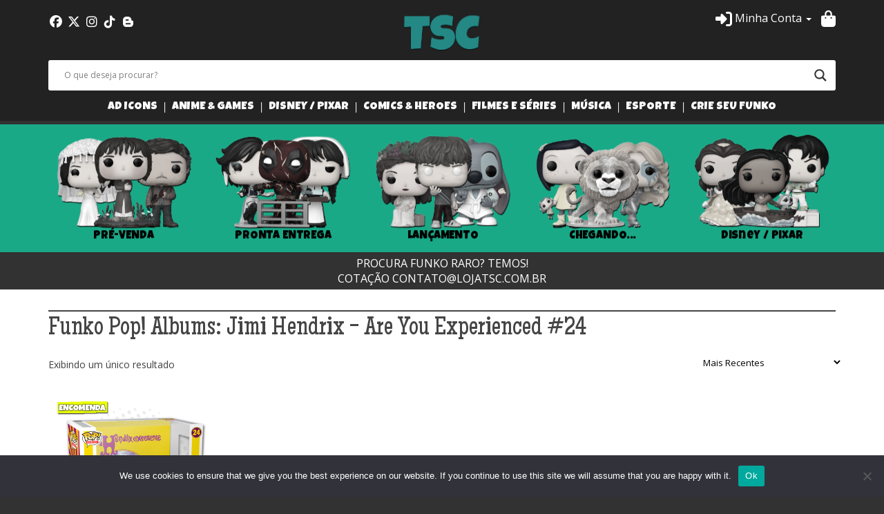

--- FILE ---
content_type: text/html; charset=UTF-8
request_url: https://www.lojatsc.com.br/tag/funko-pop-albums-jimi-hendrix-are-you-experienced-24/
body_size: 24961
content:
<!DOCTYPE html>
<html lang="pt-BR">
<head>
	<meta charset="UTF-8" />
	<meta http-equiv="X-UA-Compatible" content="IE=edge">
	<meta name="viewport" content="width=device-width, initial-scale=1">
	
	<meta name='robots' content='index, follow, max-image-preview:large, max-snippet:-1, max-video-preview:-1' />

	<!-- This site is optimized with the Yoast SEO plugin v26.6 - https://yoast.com/wordpress/plugins/seo/ -->
	<title>%term_titlepagesepsitename%%</title>
	<link rel="canonical" href="https://www.lojatsc.com.br/tag/funko-pop-albums-jimi-hendrix-are-you-experienced-24/" />
	<meta property="og:locale" content="pt_BR" />
	<meta property="og:type" content="article" />
	<meta property="og:title" content="%term_titlepagesepsitename%%" />
	<meta property="og:url" content="https://www.lojatsc.com.br/tag/funko-pop-albums-jimi-hendrix-are-you-experienced-24/" />
	<meta property="og:site_name" content="Loja TSC" />
	<meta name="twitter:card" content="summary_large_image" />
	<script type="application/ld+json" class="yoast-schema-graph">{"@context":"https://schema.org","@graph":[{"@type":"CollectionPage","@id":"https://www.lojatsc.com.br/tag/funko-pop-albums-jimi-hendrix-are-you-experienced-24/","url":"https://www.lojatsc.com.br/tag/funko-pop-albums-jimi-hendrix-are-you-experienced-24/","name":"%term_titlepagesepsitename%%","isPartOf":{"@id":"https://www.lojatsc.com.br/#website"},"primaryImageOfPage":{"@id":"https://www.lojatsc.com.br/tag/funko-pop-albums-jimi-hendrix-are-you-experienced-24/#primaryimage"},"image":{"@id":"https://www.lojatsc.com.br/tag/funko-pop-albums-jimi-hendrix-are-you-experienced-24/#primaryimage"},"thumbnailUrl":"https://www.lojatsc.com.br/wp-content/uploads/2022/03/Funko-Pop-Albums-Jimi-Hendrix-Are-You-Experienced-24.png","breadcrumb":{"@id":"https://www.lojatsc.com.br/tag/funko-pop-albums-jimi-hendrix-are-you-experienced-24/#breadcrumb"},"inLanguage":"pt-BR"},{"@type":"ImageObject","inLanguage":"pt-BR","@id":"https://www.lojatsc.com.br/tag/funko-pop-albums-jimi-hendrix-are-you-experienced-24/#primaryimage","url":"https://www.lojatsc.com.br/wp-content/uploads/2022/03/Funko-Pop-Albums-Jimi-Hendrix-Are-You-Experienced-24.png","contentUrl":"https://www.lojatsc.com.br/wp-content/uploads/2022/03/Funko-Pop-Albums-Jimi-Hendrix-Are-You-Experienced-24.png","width":800,"height":800},{"@type":"BreadcrumbList","@id":"https://www.lojatsc.com.br/tag/funko-pop-albums-jimi-hendrix-are-you-experienced-24/#breadcrumb","itemListElement":[{"@type":"ListItem","position":1,"name":"Início","item":"https://www.lojatsc.com.br/"},{"@type":"ListItem","position":2,"name":"Funko Pop! Albums: Jimi Hendrix - Are You Experienced #24"}]},{"@type":"WebSite","@id":"https://www.lojatsc.com.br/#website","url":"https://www.lojatsc.com.br/","name":"Loja TSC","description":"A maior loja de Funko Pop! do Brasil","publisher":{"@id":"https://www.lojatsc.com.br/#organization"},"potentialAction":[{"@type":"SearchAction","target":{"@type":"EntryPoint","urlTemplate":"https://www.lojatsc.com.br/?s={search_term_string}"},"query-input":{"@type":"PropertyValueSpecification","valueRequired":true,"valueName":"search_term_string"}}],"inLanguage":"pt-BR"},{"@type":"Organization","@id":"https://www.lojatsc.com.br/#organization","name":"Loja TSC","url":"https://www.lojatsc.com.br/","logo":{"@type":"ImageObject","inLanguage":"pt-BR","@id":"https://www.lojatsc.com.br/#/schema/logo/image/","url":"https://www.lojatsc.com.br/wp-content/uploads/2023/10/LOGO_TSC_2023.png","contentUrl":"https://www.lojatsc.com.br/wp-content/uploads/2023/10/LOGO_TSC_2023.png","width":510,"height":369,"caption":"Loja TSC"},"image":{"@id":"https://www.lojatsc.com.br/#/schema/logo/image/"},"sameAs":["https://facebook.com/lojatsc","https://instagram.com/toystorycollection"]}]}</script>
	<!-- / Yoast SEO plugin. -->


<link rel='dns-prefetch' href='//static.addtoany.com' />
<link rel='dns-prefetch' href='//maxcdn.bootstrapcdn.com' />
<link rel='dns-prefetch' href='//capi-automation.s3.us-east-2.amazonaws.com' />
<link rel='dns-prefetch' href='//fonts.googleapis.com' />
<link rel='dns-prefetch' href='//use.fontawesome.com' />
<link rel="alternate" type="application/rss+xml" title="Feed para Loja TSC &raquo; Funko Pop! Albums: Jimi Hendrix - Are You Experienced #24 Tag" href="https://www.lojatsc.com.br/tag/funko-pop-albums-jimi-hendrix-are-you-experienced-24/feed/" />
		<!-- This site uses the Google Analytics by MonsterInsights plugin v9.10.1 - Using Analytics tracking - https://www.monsterinsights.com/ -->
							<script src="//www.googletagmanager.com/gtag/js?id=G-L3R3PQJHN7"  data-cfasync="false" data-wpfc-render="false" type="text/javascript" async></script>
			<script data-cfasync="false" data-wpfc-render="false" type="text/javascript">
				var mi_version = '9.10.1';
				var mi_track_user = true;
				var mi_no_track_reason = '';
								var MonsterInsightsDefaultLocations = {"page_location":"https:\/\/www.lojatsc.com.br\/tag\/funko-pop-albums-jimi-hendrix-are-you-experienced-24\/"};
								if ( typeof MonsterInsightsPrivacyGuardFilter === 'function' ) {
					var MonsterInsightsLocations = (typeof MonsterInsightsExcludeQuery === 'object') ? MonsterInsightsPrivacyGuardFilter( MonsterInsightsExcludeQuery ) : MonsterInsightsPrivacyGuardFilter( MonsterInsightsDefaultLocations );
				} else {
					var MonsterInsightsLocations = (typeof MonsterInsightsExcludeQuery === 'object') ? MonsterInsightsExcludeQuery : MonsterInsightsDefaultLocations;
				}

								var disableStrs = [
										'ga-disable-G-L3R3PQJHN7',
									];

				/* Function to detect opted out users */
				function __gtagTrackerIsOptedOut() {
					for (var index = 0; index < disableStrs.length; index++) {
						if (document.cookie.indexOf(disableStrs[index] + '=true') > -1) {
							return true;
						}
					}

					return false;
				}

				/* Disable tracking if the opt-out cookie exists. */
				if (__gtagTrackerIsOptedOut()) {
					for (var index = 0; index < disableStrs.length; index++) {
						window[disableStrs[index]] = true;
					}
				}

				/* Opt-out function */
				function __gtagTrackerOptout() {
					for (var index = 0; index < disableStrs.length; index++) {
						document.cookie = disableStrs[index] + '=true; expires=Thu, 31 Dec 2099 23:59:59 UTC; path=/';
						window[disableStrs[index]] = true;
					}
				}

				if ('undefined' === typeof gaOptout) {
					function gaOptout() {
						__gtagTrackerOptout();
					}
				}
								window.dataLayer = window.dataLayer || [];

				window.MonsterInsightsDualTracker = {
					helpers: {},
					trackers: {},
				};
				if (mi_track_user) {
					function __gtagDataLayer() {
						dataLayer.push(arguments);
					}

					function __gtagTracker(type, name, parameters) {
						if (!parameters) {
							parameters = {};
						}

						if (parameters.send_to) {
							__gtagDataLayer.apply(null, arguments);
							return;
						}

						if (type === 'event') {
														parameters.send_to = monsterinsights_frontend.v4_id;
							var hookName = name;
							if (typeof parameters['event_category'] !== 'undefined') {
								hookName = parameters['event_category'] + ':' + name;
							}

							if (typeof MonsterInsightsDualTracker.trackers[hookName] !== 'undefined') {
								MonsterInsightsDualTracker.trackers[hookName](parameters);
							} else {
								__gtagDataLayer('event', name, parameters);
							}
							
						} else {
							__gtagDataLayer.apply(null, arguments);
						}
					}

					__gtagTracker('js', new Date());
					__gtagTracker('set', {
						'developer_id.dZGIzZG': true,
											});
					if ( MonsterInsightsLocations.page_location ) {
						__gtagTracker('set', MonsterInsightsLocations);
					}
										__gtagTracker('config', 'G-L3R3PQJHN7', {"forceSSL":"true","link_attribution":"true"} );
										window.gtag = __gtagTracker;										(function () {
						/* https://developers.google.com/analytics/devguides/collection/analyticsjs/ */
						/* ga and __gaTracker compatibility shim. */
						var noopfn = function () {
							return null;
						};
						var newtracker = function () {
							return new Tracker();
						};
						var Tracker = function () {
							return null;
						};
						var p = Tracker.prototype;
						p.get = noopfn;
						p.set = noopfn;
						p.send = function () {
							var args = Array.prototype.slice.call(arguments);
							args.unshift('send');
							__gaTracker.apply(null, args);
						};
						var __gaTracker = function () {
							var len = arguments.length;
							if (len === 0) {
								return;
							}
							var f = arguments[len - 1];
							if (typeof f !== 'object' || f === null || typeof f.hitCallback !== 'function') {
								if ('send' === arguments[0]) {
									var hitConverted, hitObject = false, action;
									if ('event' === arguments[1]) {
										if ('undefined' !== typeof arguments[3]) {
											hitObject = {
												'eventAction': arguments[3],
												'eventCategory': arguments[2],
												'eventLabel': arguments[4],
												'value': arguments[5] ? arguments[5] : 1,
											}
										}
									}
									if ('pageview' === arguments[1]) {
										if ('undefined' !== typeof arguments[2]) {
											hitObject = {
												'eventAction': 'page_view',
												'page_path': arguments[2],
											}
										}
									}
									if (typeof arguments[2] === 'object') {
										hitObject = arguments[2];
									}
									if (typeof arguments[5] === 'object') {
										Object.assign(hitObject, arguments[5]);
									}
									if ('undefined' !== typeof arguments[1].hitType) {
										hitObject = arguments[1];
										if ('pageview' === hitObject.hitType) {
											hitObject.eventAction = 'page_view';
										}
									}
									if (hitObject) {
										action = 'timing' === arguments[1].hitType ? 'timing_complete' : hitObject.eventAction;
										hitConverted = mapArgs(hitObject);
										__gtagTracker('event', action, hitConverted);
									}
								}
								return;
							}

							function mapArgs(args) {
								var arg, hit = {};
								var gaMap = {
									'eventCategory': 'event_category',
									'eventAction': 'event_action',
									'eventLabel': 'event_label',
									'eventValue': 'event_value',
									'nonInteraction': 'non_interaction',
									'timingCategory': 'event_category',
									'timingVar': 'name',
									'timingValue': 'value',
									'timingLabel': 'event_label',
									'page': 'page_path',
									'location': 'page_location',
									'title': 'page_title',
									'referrer' : 'page_referrer',
								};
								for (arg in args) {
																		if (!(!args.hasOwnProperty(arg) || !gaMap.hasOwnProperty(arg))) {
										hit[gaMap[arg]] = args[arg];
									} else {
										hit[arg] = args[arg];
									}
								}
								return hit;
							}

							try {
								f.hitCallback();
							} catch (ex) {
							}
						};
						__gaTracker.create = newtracker;
						__gaTracker.getByName = newtracker;
						__gaTracker.getAll = function () {
							return [];
						};
						__gaTracker.remove = noopfn;
						__gaTracker.loaded = true;
						window['__gaTracker'] = __gaTracker;
					})();
									} else {
										console.log("");
					(function () {
						function __gtagTracker() {
							return null;
						}

						window['__gtagTracker'] = __gtagTracker;
						window['gtag'] = __gtagTracker;
					})();
									}
			</script>
							<!-- / Google Analytics by MonsterInsights -->
		<style id='wp-img-auto-sizes-contain-inline-css' type='text/css'>
img:is([sizes=auto i],[sizes^="auto," i]){contain-intrinsic-size:3000px 1500px}
/*# sourceURL=wp-img-auto-sizes-contain-inline-css */
</style>
<link rel='stylesheet' id='wptwa-public-css' href='https://www.lojatsc.com.br/wp-content/plugins/wpt-whatsapp/assets/css/public.css?ver=2.2.12' type='text/css' media='all' />
<link rel='stylesheet' id='wptwa-generated-css' href='https://www.lojatsc.com.br/wp-content/plugins/wpt-whatsapp/assets/css/auto-generated-wptwa.css?ver=1755705801' type='text/css' media='all' />
<style id='wp-emoji-styles-inline-css' type='text/css'>

	img.wp-smiley, img.emoji {
		display: inline !important;
		border: none !important;
		box-shadow: none !important;
		height: 1em !important;
		width: 1em !important;
		margin: 0 0.07em !important;
		vertical-align: -0.1em !important;
		background: none !important;
		padding: 0 !important;
	}
/*# sourceURL=wp-emoji-styles-inline-css */
</style>
<style id='wp-block-library-inline-css' type='text/css'>
:root{--wp-block-synced-color:#7a00df;--wp-block-synced-color--rgb:122,0,223;--wp-bound-block-color:var(--wp-block-synced-color);--wp-editor-canvas-background:#ddd;--wp-admin-theme-color:#007cba;--wp-admin-theme-color--rgb:0,124,186;--wp-admin-theme-color-darker-10:#006ba1;--wp-admin-theme-color-darker-10--rgb:0,107,160.5;--wp-admin-theme-color-darker-20:#005a87;--wp-admin-theme-color-darker-20--rgb:0,90,135;--wp-admin-border-width-focus:2px}@media (min-resolution:192dpi){:root{--wp-admin-border-width-focus:1.5px}}.wp-element-button{cursor:pointer}:root .has-very-light-gray-background-color{background-color:#eee}:root .has-very-dark-gray-background-color{background-color:#313131}:root .has-very-light-gray-color{color:#eee}:root .has-very-dark-gray-color{color:#313131}:root .has-vivid-green-cyan-to-vivid-cyan-blue-gradient-background{background:linear-gradient(135deg,#00d084,#0693e3)}:root .has-purple-crush-gradient-background{background:linear-gradient(135deg,#34e2e4,#4721fb 50%,#ab1dfe)}:root .has-hazy-dawn-gradient-background{background:linear-gradient(135deg,#faaca8,#dad0ec)}:root .has-subdued-olive-gradient-background{background:linear-gradient(135deg,#fafae1,#67a671)}:root .has-atomic-cream-gradient-background{background:linear-gradient(135deg,#fdd79a,#004a59)}:root .has-nightshade-gradient-background{background:linear-gradient(135deg,#330968,#31cdcf)}:root .has-midnight-gradient-background{background:linear-gradient(135deg,#020381,#2874fc)}:root{--wp--preset--font-size--normal:16px;--wp--preset--font-size--huge:42px}.has-regular-font-size{font-size:1em}.has-larger-font-size{font-size:2.625em}.has-normal-font-size{font-size:var(--wp--preset--font-size--normal)}.has-huge-font-size{font-size:var(--wp--preset--font-size--huge)}.has-text-align-center{text-align:center}.has-text-align-left{text-align:left}.has-text-align-right{text-align:right}.has-fit-text{white-space:nowrap!important}#end-resizable-editor-section{display:none}.aligncenter{clear:both}.items-justified-left{justify-content:flex-start}.items-justified-center{justify-content:center}.items-justified-right{justify-content:flex-end}.items-justified-space-between{justify-content:space-between}.screen-reader-text{border:0;clip-path:inset(50%);height:1px;margin:-1px;overflow:hidden;padding:0;position:absolute;width:1px;word-wrap:normal!important}.screen-reader-text:focus{background-color:#ddd;clip-path:none;color:#444;display:block;font-size:1em;height:auto;left:5px;line-height:normal;padding:15px 23px 14px;text-decoration:none;top:5px;width:auto;z-index:100000}html :where(.has-border-color){border-style:solid}html :where([style*=border-top-color]){border-top-style:solid}html :where([style*=border-right-color]){border-right-style:solid}html :where([style*=border-bottom-color]){border-bottom-style:solid}html :where([style*=border-left-color]){border-left-style:solid}html :where([style*=border-width]){border-style:solid}html :where([style*=border-top-width]){border-top-style:solid}html :where([style*=border-right-width]){border-right-style:solid}html :where([style*=border-bottom-width]){border-bottom-style:solid}html :where([style*=border-left-width]){border-left-style:solid}html :where(img[class*=wp-image-]){height:auto;max-width:100%}:where(figure){margin:0 0 1em}html :where(.is-position-sticky){--wp-admin--admin-bar--position-offset:var(--wp-admin--admin-bar--height,0px)}@media screen and (max-width:600px){html :where(.is-position-sticky){--wp-admin--admin-bar--position-offset:0px}}
/*wp_block_styles_on_demand_placeholder:696bcb036f18f*/
/*# sourceURL=wp-block-library-inline-css */
</style>
<style id='classic-theme-styles-inline-css' type='text/css'>
/*! This file is auto-generated */
.wp-block-button__link{color:#fff;background-color:#32373c;border-radius:9999px;box-shadow:none;text-decoration:none;padding:calc(.667em + 2px) calc(1.333em + 2px);font-size:1.125em}.wp-block-file__button{background:#32373c;color:#fff;text-decoration:none}
/*# sourceURL=/wp-includes/css/classic-themes.min.css */
</style>
<link rel='stylesheet' id='contact-form-7-css' href='https://www.lojatsc.com.br/wp-content/plugins/contact-form-7/includes/css/styles.css?ver=6.1.4' type='text/css' media='all' />
<link rel='stylesheet' id='cookie-notice-front-css' href='https://www.lojatsc.com.br/wp-content/plugins/cookie-notice/css/front.min.css?ver=2.5.11' type='text/css' media='all' />
<link rel='stylesheet' id='jquery-dropdown-cart-css' href='https://www.lojatsc.com.br/wp-content/plugins/woocommerce-dropdown-cart/css/style.min.css?ver=6.9' type='text/css' media='all' />
<link rel='stylesheet' id='pif-styles-css' href='https://www.lojatsc.com.br/wp-content/plugins/woocommerce-product-image-flipper/assets/css/style.css?ver=6.9' type='text/css' media='all' />
<link rel='stylesheet' id='woocommerce-layout-css' href='https://www.lojatsc.com.br/wp-content/plugins/woocommerce/assets/css/woocommerce-layout.css?ver=10.4.2' type='text/css' media='all' />
<link rel='stylesheet' id='woocommerce-smallscreen-css' href='https://www.lojatsc.com.br/wp-content/plugins/woocommerce/assets/css/woocommerce-smallscreen.css?ver=10.4.2' type='text/css' media='only screen and (max-width: 768px)' />
<link rel='stylesheet' id='woocommerce-general-css' href='https://www.lojatsc.com.br/wp-content/plugins/woocommerce/assets/css/woocommerce.css?ver=10.4.2' type='text/css' media='all' />
<style id='woocommerce-inline-inline-css' type='text/css'>
.woocommerce form .form-row .required { visibility: visible; }
/*# sourceURL=woocommerce-inline-inline-css */
</style>
<link rel='stylesheet' id='megamenu-css' href='https://www.lojatsc.com.br/wp-content/uploads/maxmegamenu/style.css?ver=8ffb4a' type='text/css' media='all' />
<link rel='stylesheet' id='dashicons-css' href='https://www.lojatsc.com.br/wp-includes/css/dashicons.min.css?ver=6.9' type='text/css' media='all' />
<style id='dashicons-inline-css' type='text/css'>
[data-font="Dashicons"]:before {font-family: 'Dashicons' !important;content: attr(data-icon) !important;speak: none !important;font-weight: normal !important;font-variant: normal !important;text-transform: none !important;line-height: 1 !important;font-style: normal !important;-webkit-font-smoothing: antialiased !important;-moz-osx-font-smoothing: grayscale !important;}
/*# sourceURL=dashicons-inline-css */
</style>
<link rel='stylesheet' id='vpd-public-css' href='https://www.lojatsc.com.br/wp-content/plugins/variation-price-display/public/css/public.min.css?ver=1.4.0' type='text/css' media='all' />
<link rel='stylesheet' id='paghiper-frontend-css-css' href='https://www.lojatsc.com.br/wp-content/plugins/woo-boleto-paghiper/assets/css/frontend.min.css?ver=1.0' type='text/css' media='' />
<link rel='stylesheet' id='bootstrap-css' href='https://maxcdn.bootstrapcdn.com/bootstrap/3.3.7/css/bootstrap.min.css?ver=6.9' type='text/css' media='all' />
<link rel='stylesheet' id='font1-css' href='https://fonts.googleapis.com/css?family=Luckiest+Guy%7COpen+Sans%3A400%2C700%7CMaiden+Orange&#038;ver=6.9' type='text/css' media='all' />
<link rel='stylesheet' id='fa-css' href='https://use.fontawesome.com/releases/v6.5.2/css/all.css?ver=6.9' type='text/css' media='all' />
<link rel='stylesheet' id='flexslider-css' href='https://www.lojatsc.com.br/wp-content/themes/iws_store/css/flexslider.css?ver=6.9' type='text/css' media='all' />
<link rel='stylesheet' id='style-css' href='https://www.lojatsc.com.br/wp-content/themes/iws_store/style.css?ver=6.9' type='text/css' media='all' />
<link rel='stylesheet' id='wpdreams-asl-basic-css' href='https://www.lojatsc.com.br/wp-content/plugins/ajax-search-lite/css/style.basic.css?ver=4.13.4' type='text/css' media='all' />
<style id='wpdreams-asl-basic-inline-css' type='text/css'>

					div[id*='ajaxsearchlitesettings'].searchsettings .asl_option_inner label {
						font-size: 0px !important;
						color: rgba(0, 0, 0, 0);
					}
					div[id*='ajaxsearchlitesettings'].searchsettings .asl_option_inner label:after {
						font-size: 11px !important;
						position: absolute;
						top: 0;
						left: 0;
						z-index: 1;
					}
					.asl_w_container {
						width: 100%;
						margin: 0px 0px 0px 0px;
						min-width: 200px;
					}
					div[id*='ajaxsearchlite'].asl_m {
						width: 100%;
					}
					div[id*='ajaxsearchliteres'].wpdreams_asl_results div.resdrg span.highlighted {
						font-weight: bold;
						color: rgba(217, 49, 43, 1);
						background-color: rgba(238, 238, 238, 1);
					}
					div[id*='ajaxsearchliteres'].wpdreams_asl_results .results img.asl_image {
						width: 70px;
						height: 70px;
						object-fit: cover;
					}
					div[id*='ajaxsearchlite'].asl_r .results {
						max-height: none;
					}
					div[id*='ajaxsearchlite'].asl_r {
						position: absolute;
					}
				
						div.asl_m.asl_w {
							border:1px none rgb(0, 0, 0) !important;border-radius:2px 2px 2px 2px !important;
							box-shadow: none !important;
						}
						div.asl_m.asl_w .probox {border: none !important;}
					
						div.asl_r.asl_w.vertical .results .item::after {
							display: block;
							position: absolute;
							bottom: 0;
							content: '';
							height: 1px;
							width: 100%;
							background: #D8D8D8;
						}
						div.asl_r.asl_w.vertical .results .item.asl_last_item::after {
							display: none;
						}
					
/*# sourceURL=wpdreams-asl-basic-inline-css */
</style>
<link rel='stylesheet' id='wpdreams-asl-instance-css' href='https://www.lojatsc.com.br/wp-content/plugins/ajax-search-lite/css/style-curvy-black.css?ver=4.13.4' type='text/css' media='all' />
<link rel='stylesheet' id='wp-pagenavi-css' href='https://www.lojatsc.com.br/wp-content/plugins/wp-pagenavi/pagenavi-css.css?ver=2.70' type='text/css' media='all' />
<link rel='stylesheet' id='wc-parcelas-public-css' href='https://www.lojatsc.com.br/wp-content/plugins/woocommerce-parcelas/public/styles/public.php?ver=1.3.5' type='text/css' media='all' />
<link rel='stylesheet' id='tawcvs-frontend-css' href='https://www.lojatsc.com.br/wp-content/plugins/variation-swatches-for-woocommerce/assets/css/frontend.css?ver=2.2.5' type='text/css' media='all' />
<link rel='stylesheet' id='tawcvs-frontend-for-listing-pages-css' href='https://www.lojatsc.com.br/wp-content/plugins/variation-swatches-for-woocommerce/assets/css/frontend-list-products.css?ver=6.9' type='text/css' media='all' />
<link rel='stylesheet' id='addtoany-css' href='https://www.lojatsc.com.br/wp-content/plugins/add-to-any/addtoany.min.css?ver=1.16' type='text/css' media='all' />
<script type="a89f28e793c7f2061ea3724f-text/javascript" src="https://www.lojatsc.com.br/wp-includes/js/jquery/jquery.min.js?ver=3.7.1" id="jquery-core-js"></script>
<script type="a89f28e793c7f2061ea3724f-text/javascript" src="https://www.lojatsc.com.br/wp-includes/js/jquery/jquery-migrate.min.js?ver=3.4.1" id="jquery-migrate-js"></script>
<script type="a89f28e793c7f2061ea3724f-text/javascript" src="https://www.lojatsc.com.br/wp-content/plugins/google-analytics-for-wordpress/assets/js/frontend-gtag.min.js?ver=9.10.1" id="monsterinsights-frontend-script-js" async="async" data-wp-strategy="async"></script>
<script data-cfasync="false" data-wpfc-render="false" type="text/javascript" id='monsterinsights-frontend-script-js-extra'>/* <![CDATA[ */
var monsterinsights_frontend = {"js_events_tracking":"true","download_extensions":"doc,pdf,ppt,zip,xls,docx,pptx,xlsx","inbound_paths":"[{\"path\":\"\\\/go\\\/\",\"label\":\"affiliate\"},{\"path\":\"\\\/recommend\\\/\",\"label\":\"affiliate\"}]","home_url":"https:\/\/www.lojatsc.com.br","hash_tracking":"false","v4_id":"G-L3R3PQJHN7"};/* ]]> */
</script>
<script type="a89f28e793c7f2061ea3724f-text/javascript" id="addtoany-core-js-before">
/* <![CDATA[ */
window.a2a_config=window.a2a_config||{};a2a_config.callbacks=[];a2a_config.overlays=[];a2a_config.templates={};a2a_localize = {
	Share: "Share",
	Save: "Save",
	Subscribe: "Subscribe",
	Email: "Email",
	Bookmark: "Bookmark",
	ShowAll: "Show all",
	ShowLess: "Show less",
	FindServices: "Find service(s)",
	FindAnyServiceToAddTo: "Instantly find any service to add to",
	PoweredBy: "Powered by",
	ShareViaEmail: "Share via email",
	SubscribeViaEmail: "Subscribe via email",
	BookmarkInYourBrowser: "Bookmark in your browser",
	BookmarkInstructions: "Press Ctrl+D or \u2318+D to bookmark this page",
	AddToYourFavorites: "Add to your favorites",
	SendFromWebOrProgram: "Send from any email address or email program",
	EmailProgram: "Email program",
	More: "More&#8230;",
	ThanksForSharing: "Thanks for sharing!",
	ThanksForFollowing: "Thanks for following!"
};


//# sourceURL=addtoany-core-js-before
/* ]]> */
</script>
<script type="a89f28e793c7f2061ea3724f-text/javascript" defer src="https://static.addtoany.com/menu/page.js" id="addtoany-core-js"></script>
<script type="a89f28e793c7f2061ea3724f-text/javascript" defer src="https://www.lojatsc.com.br/wp-content/plugins/add-to-any/addtoany.min.js?ver=1.1" id="addtoany-jquery-js"></script>
<script type="a89f28e793c7f2061ea3724f-text/javascript" id="cookie-notice-front-js-before">
/* <![CDATA[ */
var cnArgs = {"ajaxUrl":"https:\/\/www.lojatsc.com.br\/wp-admin\/admin-ajax.php","nonce":"2274e663f0","hideEffect":"fade","position":"bottom","onScroll":false,"onScrollOffset":100,"onClick":false,"cookieName":"cookie_notice_accepted","cookieTime":2592000,"cookieTimeRejected":2592000,"globalCookie":false,"redirection":false,"cache":false,"revokeCookies":false,"revokeCookiesOpt":"automatic"};

//# sourceURL=cookie-notice-front-js-before
/* ]]> */
</script>
<script type="a89f28e793c7f2061ea3724f-text/javascript" src="https://www.lojatsc.com.br/wp-content/plugins/cookie-notice/js/front.min.js?ver=2.5.11" id="cookie-notice-front-js"></script>
<script type="a89f28e793c7f2061ea3724f-text/javascript" src="https://www.lojatsc.com.br/wp-content/plugins/woocommerce-dropdown-cart/js/main.min.js?ver=6.9" id="jquery-dropdown-cart-js"></script>
<script type="a89f28e793c7f2061ea3724f-text/javascript" src="https://www.lojatsc.com.br/wp-content/plugins/woocommerce/assets/js/jquery-blockui/jquery.blockUI.min.js?ver=2.7.0-wc.10.4.2" id="wc-jquery-blockui-js" defer="defer" data-wp-strategy="defer"></script>
<script type="a89f28e793c7f2061ea3724f-text/javascript" src="https://www.lojatsc.com.br/wp-content/plugins/woocommerce/assets/js/js-cookie/js.cookie.min.js?ver=2.1.4-wc.10.4.2" id="wc-js-cookie-js" defer="defer" data-wp-strategy="defer"></script>
<script type="a89f28e793c7f2061ea3724f-text/javascript" id="woocommerce-js-extra">
/* <![CDATA[ */
var woocommerce_params = {"ajax_url":"/wp-admin/admin-ajax.php","wc_ajax_url":"/?wc-ajax=%%endpoint%%","i18n_password_show":"Mostrar senha","i18n_password_hide":"Ocultar senha"};
//# sourceURL=woocommerce-js-extra
/* ]]> */
</script>
<script type="a89f28e793c7f2061ea3724f-text/javascript" src="https://www.lojatsc.com.br/wp-content/plugins/woocommerce/assets/js/frontend/woocommerce.min.js?ver=10.4.2" id="woocommerce-js" defer="defer" data-wp-strategy="defer"></script>
<script type="a89f28e793c7f2061ea3724f-text/javascript" src="https://www.lojatsc.com.br/wp-content/plugins/melhor-envio-cotacao/assets/js/shipping-product-page.js?ver=6.9" id="produto-js"></script>
<script type="a89f28e793c7f2061ea3724f-text/javascript" src="https://www.lojatsc.com.br/wp-content/plugins/melhor-envio-cotacao/assets/js/shipping-product-page-variacao.js?ver=6.9" id="produto-variacao-js"></script>
<script type="a89f28e793c7f2061ea3724f-text/javascript" src="https://www.lojatsc.com.br/wp-content/plugins/melhor-envio-cotacao/assets/js/calculator.js?ver=6.9" id="calculator-js"></script>
<script type="a89f28e793c7f2061ea3724f-text/javascript" id="wp-nonce-melhor-evio-wp-api-js-after">
/* <![CDATA[ */
var wpApiSettingsMelhorEnvio = {"nonce_configs":"58cdd9bd00","nonce_orders":"1dcf7d017f","nonce_tokens":"84e6f79061","nonce_users":"2ac9959630"};
//# sourceURL=wp-nonce-melhor-evio-wp-api-js-after
/* ]]> */
</script>
<script type="a89f28e793c7f2061ea3724f-text/javascript" src="https://www.lojatsc.com.br/wp-content/plugins/woo-boleto-paghiper/assets/js/frontend.min.js?ver=1.0" id="paghiper-frontend-js-js"></script>
<script type="a89f28e793c7f2061ea3724f-text/javascript" src="https://maxcdn.bootstrapcdn.com/bootstrap/3.3.7/js/bootstrap.min.js?ver=6.9" id="bootstrap-js"></script>
<script type="a89f28e793c7f2061ea3724f-text/javascript" src="https://www.lojatsc.com.br/wp-content/plugins/woocommerce/assets/js/flexslider/jquery.flexslider.min.js?ver=2.7.2-wc.10.4.2" id="wc-flexslider-js" defer="defer" data-wp-strategy="defer"></script>
<script type="a89f28e793c7f2061ea3724f-text/javascript" id="main-js-extra">
/* <![CDATA[ */
var config = {"ajax_url":"https://www.lojatsc.com.br/wp-admin/admin-ajax.php","template_url":"https://www.lojatsc.com.br/wp-content/themes/iws_store"};
//# sourceURL=main-js-extra
/* ]]> */
</script>
<script type="a89f28e793c7f2061ea3724f-text/javascript" src="https://www.lojatsc.com.br/wp-content/themes/iws_store/js/main.js?ver=6.9" id="main-js"></script>
<link rel="https://api.w.org/" href="https://www.lojatsc.com.br/wp-json/" /><link rel="alternate" title="JSON" type="application/json" href="https://www.lojatsc.com.br/wp-json/wp/v2/product_tag/4405" /><link rel="EditURI" type="application/rsd+xml" title="RSD" href="https://www.lojatsc.com.br/xmlrpc.php?rsd" />
<meta name="generator" content="WordPress 6.9" />
<meta name="generator" content="WooCommerce 10.4.2" />
<script type="a89f28e793c7f2061ea3724f-text/javascript">  var el_i13_login_captcha=null; var el_i13_register_captcha=null; </script>	<noscript><style>.woocommerce-product-gallery{ opacity: 1 !important; }</style></noscript>
					<link rel="preconnect" href="https://fonts.gstatic.com" crossorigin />
				<link rel="preload" as="style" href="//fonts.googleapis.com/css?family=Open+Sans&display=swap" />
								<link rel="stylesheet" href="//fonts.googleapis.com/css?family=Open+Sans&display=swap" media="all" />
							<script type="a89f28e793c7f2061ea3724f-text/javascript">
				!function(f,b,e,v,n,t,s){if(f.fbq)return;n=f.fbq=function(){n.callMethod?
					n.callMethod.apply(n,arguments):n.queue.push(arguments)};if(!f._fbq)f._fbq=n;
					n.push=n;n.loaded=!0;n.version='2.0';n.queue=[];t=b.createElement(e);t.async=!0;
					t.src=v;s=b.getElementsByTagName(e)[0];s.parentNode.insertBefore(t,s)}(window,
					document,'script','https://connect.facebook.net/en_US/fbevents.js');
			</script>
			<!-- WooCommerce Facebook Integration Begin -->
			<script type="a89f28e793c7f2061ea3724f-text/javascript">

				fbq('init', '1582953741812659', {}, {
    "agent": "woocommerce_0-10.4.2-3.5.15"
});

				document.addEventListener( 'DOMContentLoaded', function() {
					// Insert placeholder for events injected when a product is added to the cart through AJAX.
					document.body.insertAdjacentHTML( 'beforeend', '<div class=\"wc-facebook-pixel-event-placeholder\"></div>' );
				}, false );

			</script>
			<!-- WooCommerce Facebook Integration End -->
			            <style>
                .woocommerce div.product .cart.variations_form .tawcvs-swatches,
                .woocommerce:not(.archive) li.product .cart.variations_form .tawcvs-swatches,
                .woocommerce.single-product .cart.variations_form .tawcvs-swatches,
                .wc-product-table-wrapper .cart.variations_form .tawcvs-swatches,
                .woocommerce.archive .cart.variations_form .tawcvs-swatches {
                    margin-top: 0px;
                    margin-right: 15px;
                    margin-bottom: 15px;
                    margin-left: 0px;
                    padding-top: 0px;
                    padding-right: 0px;
                    padding-bottom: 0px;
                    padding-left: 0px;
                }

                .woocommerce div.product .cart.variations_form .tawcvs-swatches .swatch-item-wrapper,
                .woocommerce:not(.archive) li.product .cart.variations_form .tawcvs-swatches .swatch-item-wrapper,
                .woocommerce.single-product .cart.variations_form .tawcvs-swatches .swatch-item-wrapper,
                .wc-product-table-wrapper .cart.variations_form .tawcvs-swatches .swatch-item-wrapper,
                .woocommerce.archive .cart.variations_form .tawcvs-swatches .swatch-item-wrapper {
                 margin-top: 0px !important;
                    margin-right: 15px !important;
                    margin-bottom: 15px !important;
                    margin-left: 0px !important;
                    padding-top: 0px !important;
                    padding-right: 0px !important;
                    padding-bottom: 0px !important;
                    padding-left: 0px !important;
                }

                /*tooltip*/
                .woocommerce div.product .cart.variations_form .tawcvs-swatches .swatch .swatch__tooltip,
                .woocommerce:not(.archive) li.product .cart.variations_form .tawcvs-swatches .swatch .swatch__tooltip,
                .woocommerce.single-product .cart.variations_form .tawcvs-swatches .swatch .swatch__tooltip,
                .wc-product-table-wrapper .cart.variations_form .tawcvs-swatches .swatch .swatch__tooltip,
                .woocommerce.archive .cart.variations_form .tawcvs-swatches .swatch .swatch__tooltip {
                 width: px;
                    max-width: px;
                    line-height: 1;
                }
            </style>
			<link rel="icon" href="https://www.lojatsc.com.br/wp-content/uploads/2023/06/cropped-LOGO-TSC-32x32.png" sizes="32x32" />
<link rel="icon" href="https://www.lojatsc.com.br/wp-content/uploads/2023/06/cropped-LOGO-TSC-192x192.png" sizes="192x192" />
<link rel="apple-touch-icon" href="https://www.lojatsc.com.br/wp-content/uploads/2023/06/cropped-LOGO-TSC-180x180.png" />
<meta name="msapplication-TileImage" content="https://www.lojatsc.com.br/wp-content/uploads/2023/06/cropped-LOGO-TSC-270x270.png" />
<style type="text/css">/** Mega Menu CSS: fs **/</style>
		
</head>
<body class="archive tax-product_tag term-funko-pop-albums-jimi-hendrix-are-you-experienced-24 term-4405 wp-theme-iws_store logged-off theme-iws_store cookies-not-set woocommerce woocommerce-page woocommerce-no-js mega-menu-main-menu">		
	<header id="header">
		<div id="header-middle">
			<div class="container">
				<div class="row">
										<div class="col-md-4 col-sm-5 hidden-xs">
						<div class="social">
														<a href="https://facebook.com/lojatsc" target="_blank">
								<i class="fab fa-facebook" aria-hidden="true"></i>
							</a>
							
														<a href="https://twitter.com/lojatsc" target="_blank">
								<i class="fab fa-x-twitter" aria-hidden="true"></i>
							</a>	
							
								

														<a href="https://instagram.com/toystorycollection" target="_blank">
								<i class="fab fa-instagram" aria-hidden="true"></i>
							</a>	
									
							
                            							<a href="https://www.tiktok.com/@lojatsc" target="_blank">
								<i class="fab fa-tiktok" aria-hidden="true"></i>
							</a>	
								
							
							<a href="https://www.lojatsc.com.br/blog">
								<img src="https://www.lojatsc.com.br/wp-content/themes/iws_store/img/icone-blog.png" alt="Blog" width="15" style="display: inline-block;margin-top: -4px;"> 
							</a>					
						</div>
					</div>

					<div class="col-md-4 col-sm-2 col-xs-4">
						<div id="header-logo">
							<a href="https://www.lojatsc.com.br">
								<img src="https://www.lojatsc.com.br/wp-content/uploads/2021/07/LOGO-TSC-2021.png" alt="Loja TSC">
							</a>
						</div>	
					</div>

					<div class="col-md-4 col-sm-5 col-xs-8">
						<div id="header-utils">
							<div id="account-menu">
								<div class="dropdown">
								  	<a id="menu-conta" data-target="#" href="https://www.lojatsc.com.br/loja/minha-conta" data-toggle="dropdown" role="button" aria-haspopup="true" aria-expanded="false">
								  		<i class="fas fa-sign-in-alt"></i>
								    	<span>Minha Conta</span>
								    	<span class="caret"></span>
							  		</a>

								  	<ul class="dropdown-menu" aria-labelledby="menu-conta">
								  		<li class="menu-item">
								    		<a href="https://www.lojatsc.com.br/loja/minha-conta">
												Minha Conta
											</a>
										</li>

										<li class="menu-item">
											<a href="https://www.lojatsc.com.br/loja/minha-conta/orders/">
												Meus Pedidos
											</a>
										</li>

																		  	</ul>
								</div>							
							</div>

							<div id="favoritos" class="sr-only">
								<a href="https://www.lojatsc.com.br/favoritos">
									<i class="far fa-heart"></i>
								</a>
							</div>

							<div id="carrinho">
								<a href="https://www.lojatsc.com.br/loja/carrinho">
									<i class="fas fa-shopping-bag"></i>
								</a>
							</div>
						</div>
					</div>
									</div>

				<div id="busca">
					<div class="asl_w_container asl_w_container_1" data-id="1" data-instance="1">
	<div id='ajaxsearchlite1'
		data-id="1"
		data-instance="1"
		class="asl_w asl_m asl_m_1 asl_m_1_1">
		<div class="probox">

	
	<div class='prosettings' style='display:none;' data-opened=0>
				<div class='innericon'>
			<svg version="1.1" xmlns="http://www.w3.org/2000/svg" xmlns:xlink="http://www.w3.org/1999/xlink" x="0px" y="0px" width="22" height="22" viewBox="0 0 512 512" enable-background="new 0 0 512 512" xml:space="preserve">
					<polygon transform = "rotate(90 256 256)" points="142.332,104.886 197.48,50 402.5,256 197.48,462 142.332,407.113 292.727,256 "/>
				</svg>
		</div>
	</div>

	
	
	<div class='proinput'>
		<form role="search" action='#' autocomplete="off"
				aria-label="Search form">
			<input aria-label="Search input"
					type='search' class='orig'
					tabindex="0"
					name='phrase'
					placeholder='O que deseja procurar?'
					value=''
					autocomplete="off"/>
			<input aria-label="Search autocomplete input"
					type='text'
					class='autocomplete'
					tabindex="-1"
					name='phrase'
					value=''
					autocomplete="off" disabled/>
			<input type='submit' value="Start search" style='width:0; height: 0; visibility: hidden;'>
		</form>
	</div>

	
	
	<button class='promagnifier' tabindex="0" aria-label="Search magnifier button">
				<span class='innericon' style="display:block;">
			<svg version="1.1" xmlns="http://www.w3.org/2000/svg" xmlns:xlink="http://www.w3.org/1999/xlink" x="0px" y="0px" width="22" height="22" viewBox="0 0 512 512" enable-background="new 0 0 512 512" xml:space="preserve">
					<path d="M460.355,421.59L353.844,315.078c20.041-27.553,31.885-61.437,31.885-98.037
						C385.729,124.934,310.793,50,218.686,50C126.58,50,51.645,124.934,51.645,217.041c0,92.106,74.936,167.041,167.041,167.041
						c34.912,0,67.352-10.773,94.184-29.158L419.945,462L460.355,421.59z M100.631,217.041c0-65.096,52.959-118.056,118.055-118.056
						c65.098,0,118.057,52.959,118.057,118.056c0,65.096-52.959,118.056-118.057,118.056C153.59,335.097,100.631,282.137,100.631,217.041
						z"/>
				</svg>
		</span>
	</button>

	
	
	<div class='proloading'>

		<div class="asl_loader"><div class="asl_loader-inner asl_simple-circle"></div></div>

			</div>

			<div class='proclose'>
			<svg version="1.1" xmlns="http://www.w3.org/2000/svg" xmlns:xlink="http://www.w3.org/1999/xlink" x="0px"
				y="0px"
				width="12" height="12" viewBox="0 0 512 512" enable-background="new 0 0 512 512"
				xml:space="preserve">
				<polygon points="438.393,374.595 319.757,255.977 438.378,137.348 374.595,73.607 255.995,192.225 137.375,73.622 73.607,137.352 192.246,255.983 73.622,374.625 137.352,438.393 256.002,319.734 374.652,438.378 "/>
			</svg>
		</div>
	
	
</div>	</div>
	<div class='asl_data_container' style="display:none !important;">
		<div class="asl_init_data wpdreams_asl_data_ct"
	style="display:none !important;"
	id="asl_init_id_1"
	data-asl-id="1"
	data-asl-instance="1"
	data-settings="{&quot;homeurl&quot;:&quot;https:\/\/www.lojatsc.com.br\/&quot;,&quot;resultstype&quot;:&quot;vertical&quot;,&quot;resultsposition&quot;:&quot;hover&quot;,&quot;itemscount&quot;:4,&quot;charcount&quot;:0,&quot;highlight&quot;:false,&quot;highlightWholewords&quot;:true,&quot;singleHighlight&quot;:false,&quot;scrollToResults&quot;:{&quot;enabled&quot;:false,&quot;offset&quot;:0},&quot;resultareaclickable&quot;:1,&quot;autocomplete&quot;:{&quot;enabled&quot;:false,&quot;lang&quot;:&quot;en&quot;,&quot;trigger_charcount&quot;:0},&quot;mobile&quot;:{&quot;menu_selector&quot;:&quot;#menu-toggle&quot;},&quot;trigger&quot;:{&quot;click&quot;:&quot;ajax_search&quot;,&quot;click_location&quot;:&quot;same&quot;,&quot;update_href&quot;:false,&quot;return&quot;:&quot;ajax_search&quot;,&quot;return_location&quot;:&quot;same&quot;,&quot;facet&quot;:true,&quot;type&quot;:true,&quot;redirect_url&quot;:&quot;?s={phrase}&quot;,&quot;delay&quot;:300},&quot;animations&quot;:{&quot;pc&quot;:{&quot;settings&quot;:{&quot;anim&quot;:&quot;fadedrop&quot;,&quot;dur&quot;:300},&quot;results&quot;:{&quot;anim&quot;:&quot;fadedrop&quot;,&quot;dur&quot;:300},&quot;items&quot;:&quot;voidanim&quot;},&quot;mob&quot;:{&quot;settings&quot;:{&quot;anim&quot;:&quot;fadedrop&quot;,&quot;dur&quot;:300},&quot;results&quot;:{&quot;anim&quot;:&quot;fadedrop&quot;,&quot;dur&quot;:300},&quot;items&quot;:&quot;voidanim&quot;}},&quot;autop&quot;:{&quot;state&quot;:true,&quot;phrase&quot;:&quot;&quot;,&quot;count&quot;:&quot;1&quot;},&quot;resPage&quot;:{&quot;useAjax&quot;:false,&quot;selector&quot;:&quot;#main&quot;,&quot;trigger_type&quot;:true,&quot;trigger_facet&quot;:true,&quot;trigger_magnifier&quot;:false,&quot;trigger_return&quot;:false},&quot;resultsSnapTo&quot;:&quot;left&quot;,&quot;results&quot;:{&quot;width&quot;:&quot;auto&quot;,&quot;width_tablet&quot;:&quot;auto&quot;,&quot;width_phone&quot;:&quot;auto&quot;},&quot;settingsimagepos&quot;:&quot;right&quot;,&quot;closeOnDocClick&quot;:true,&quot;overridewpdefault&quot;:false,&quot;override_method&quot;:&quot;get&quot;}"></div>
	<div id="asl_hidden_data">
		<svg style="position:absolute" height="0" width="0">
			<filter id="aslblur">
				<feGaussianBlur in="SourceGraphic" stdDeviation="4"/>
			</filter>
		</svg>
		<svg style="position:absolute" height="0" width="0">
			<filter id="no_aslblur"></filter>
		</svg>
	</div>
	</div>

	<div id='ajaxsearchliteres1'
	class='vertical wpdreams_asl_results asl_w asl_r asl_r_1 asl_r_1_1'>

	
	<div class="results">

		
		<div class="resdrg">
		</div>

		
	</div>

	
	
</div>

	<div id='__original__ajaxsearchlitesettings1'
		data-id="1"
		class="searchsettings wpdreams_asl_settings asl_w asl_s asl_s_1">
		<form name='options'
		aria-label="Search settings form"
		autocomplete = 'off'>

	
	
	<input type="hidden" name="filters_changed" style="display:none;" value="0">
	<input type="hidden" name="filters_initial" style="display:none;" value="1">

	<div class="asl_option_inner hiddend">
		<input type='hidden' name='qtranslate_lang' id='qtranslate_lang'
				value='0'/>
	</div>

	
	
	<fieldset class="asl_sett_scroll">
		<legend style="display: none;">Generic selectors</legend>
		<div class="asl_option hiddend" tabindex="0">
			<div class="asl_option_inner">
				<input type="checkbox" value="exact"
						aria-label="Exact matches only"
						name="asl_gen[]" />
				<div class="asl_option_checkbox"></div>
			</div>
			<div class="asl_option_label">
				Exact matches only			</div>
		</div>
		<div class="asl_option hiddend" tabindex="0">
			<div class="asl_option_inner">
				<input type="checkbox" value="title"
						aria-label="Search in title"
						name="asl_gen[]"  checked="checked"/>
				<div class="asl_option_checkbox"></div>
			</div>
			<div class="asl_option_label">
				Search in title			</div>
		</div>
		<div class="asl_option hiddend" tabindex="0">
			<div class="asl_option_inner">
				<input type="checkbox" value="content"
						aria-label="Search in content"
						name="asl_gen[]"  checked="checked"/>
				<div class="asl_option_checkbox"></div>
			</div>
			<div class="asl_option_label">
				Search in content			</div>
		</div>
		<div class="asl_option_inner hiddend">
			<input type="checkbox" value="excerpt"
					aria-label="Search in excerpt"
					name="asl_gen[]"  checked="checked"/>
			<div class="asl_option_checkbox"></div>
		</div>
	</fieldset>
	<fieldset class="asl_sett_scroll">
		<legend style="display: none;">Post Type Selectors</legend>
					<div class="asl_option_inner hiddend">
				<input type="checkbox" value="product"
						aria-label="Hidden option, ignore please"
						name="customset[]" checked="checked"/>
			</div>
				</fieldset>
	</form>
	</div>
</div>
				</div>	
			</div>
		</div>

				<div id="menu-principal">
			<div class="container">
				<nav id="main-menu" class="main-menu" role="navigation">								
					<div id="mega-menu-wrap-main_menu" class="mega-menu-wrap"><div class="mega-menu-toggle"><div class="mega-toggle-blocks-left"><div class='mega-toggle-block mega-menu-toggle-animated-block mega-toggle-block-1' id='mega-toggle-block-1'><button aria-label="Toggle Menu" class="mega-toggle-animated mega-toggle-animated-slider" type="button" aria-expanded="false">
                  <span class="mega-toggle-animated-box">
                    <span class="mega-toggle-animated-inner"></span>
                  </span>
                </button></div></div><div class="mega-toggle-blocks-center"></div><div class="mega-toggle-blocks-right"></div></div><ul id="mega-menu-main_menu" class="mega-menu max-mega-menu mega-menu-horizontal mega-no-js" data-event="hover_intent" data-effect="fade_up" data-effect-speed="200" data-effect-mobile="disabled" data-effect-speed-mobile="0" data-mobile-force-width="false" data-second-click="go" data-document-click="collapse" data-vertical-behaviour="standard" data-breakpoint="991" data-unbind="true" data-mobile-state="collapse_all" data-mobile-direction="vertical" data-hover-intent-timeout="300" data-hover-intent-interval="100"><li class="mega-menu-item mega-menu-item-type-taxonomy mega-menu-item-object-product_cat mega-align-bottom-left mega-menu-flyout mega-menu-item-72932" id="mega-menu-item-72932"><a class="mega-menu-link" href="https://www.lojatsc.com.br/produtos/ad-icons/" tabindex="0">Ad Icons</a></li><li class="mega-menu-item mega-menu-item-type-taxonomy mega-menu-item-object-product_cat mega-align-bottom-left mega-menu-flyout mega-menu-item-72933" id="mega-menu-item-72933"><a class="mega-menu-link" href="https://www.lojatsc.com.br/produtos/anime-games/" tabindex="0">Anime &amp; Games</a></li><li class="mega-menu-item mega-menu-item-type-taxonomy mega-menu-item-object-product_cat mega-align-bottom-left mega-menu-flyout mega-menu-item-72935" id="mega-menu-item-72935"><a class="mega-menu-link" href="https://www.lojatsc.com.br/produtos/disney-pixar/" tabindex="0">Disney / Pixar</a></li><li class="mega-menu-item mega-menu-item-type-taxonomy mega-menu-item-object-product_cat mega-align-bottom-left mega-menu-flyout mega-menu-item-72934" id="mega-menu-item-72934"><a class="mega-menu-link" href="https://www.lojatsc.com.br/produtos/comics-heroes/" tabindex="0">Comics &amp; Heroes</a></li><li class="mega-menu-item mega-menu-item-type-taxonomy mega-menu-item-object-product_cat mega-align-bottom-left mega-menu-flyout mega-menu-item-72937" id="mega-menu-item-72937"><a class="mega-menu-link" href="https://www.lojatsc.com.br/produtos/filmes-e-series/" tabindex="0">Filmes e Séries</a></li><li class="mega-menu-item mega-menu-item-type-taxonomy mega-menu-item-object-product_cat mega-align-bottom-left mega-menu-flyout mega-menu-item-72939" id="mega-menu-item-72939"><a class="mega-menu-link" href="https://www.lojatsc.com.br/produtos/musica/" tabindex="0">Música</a></li><li class="mega-menu-item mega-menu-item-type-taxonomy mega-menu-item-object-product_cat mega-align-bottom-left mega-menu-flyout mega-menu-item-72936" id="mega-menu-item-72936"><a class="mega-menu-link" href="https://www.lojatsc.com.br/produtos/esporte/" tabindex="0">Esporte</a></li><li class="mega-menu-item mega-menu-item-type-post_type mega-menu-item-object-page mega-align-bottom-left mega-menu-flyout mega-menu-item-73974" id="mega-menu-item-73974"><a class="mega-menu-link" href="https://www.lojatsc.com.br/pop-yourself/" tabindex="0">Crie seu Funko</a></li></ul></div>				</nav>
			</div>
		</div>
	</header><!-- fim do #header -->

	<nav id="nav-categorias">
		<div class="container">			
						<div id="slider-categorias" class="flexslider">				
				<ul class="slides">
							
					<li>
						<div class="slide-categoria">
														<a href="https://www.lojatsc.com.br/produtos/linhas/pre-venda/">
																<img src="https://www.lojatsc.com.br/wp-content/uploads/2025/12/Funko-Pop-Friends-–-Monica-Geller-1869-Funko-Pop-Pride-Prejudice-–-Elizabeth-Bennet-1971-Funko-Pop-The-Last-of-Us-–-Joel-Miller-Bloody-1845.png" alt="PRÉ-VENDA">
								PRÉ-VENDA							</a>
													</div>
					</li>
							
					<li>
						<div class="slide-categoria">
														<a href="https://www.lojatsc.com.br/produtos/linhas/pronta-entrega/">
																<img src="https://www.lojatsc.com.br/wp-content/uploads/2025/12/Funko-Pop-Marvel-Rivals-–-Luna-Snow-1141-Funko-Pop-Plus-Deadpool-Wolverine-–-Deadpool-1567-Funko-Pop-Wednesday-2-–-Wednesday-Addams-1813.png" alt="PRONTA ENTREGA">
								PRONTA ENTREGA							</a>
													</div>
					</li>
							
					<li>
						<div class="slide-categoria">
														<a href="https://www.lojatsc.com.br/produtos/linhas/lancamento/">
																<img src="https://www.lojatsc.com.br/wp-content/uploads/2025/12/Funko-Pop-Harry-Potter-–-The-Fat-Lady-189-Funko-Pop-Stranger-Things-5-–-Will-Byers-1809-Funko-Pop-Lilo-Stitch-–-Stitch-in-Robe-1608.png" alt="LANÇAMENTO">
								LANÇAMENTO							</a>
													</div>
					</li>
							
					<li>
						<div class="slide-categoria">
														<a href="https://www.lojatsc.com.br/produtos/em-breve/">
								<img src="https://www.lojatsc.com.br/wp-content/uploads/2025/12/Funko-Pop-Coraline-–-Coraline-with-Doll-1973-Funko-Pop-Wicked-–-Cowardly-Lion-1930-Flocked-Funko-Pop-X-Men-–-Dazzler-1506-.png" alt="CHEGANDO...">								
								CHEGANDO...							</a>
													</div>
					</li>
							
					<li>
						<div class="slide-categoria">
														<a href="https://www.lojatsc.com.br/produtos/disney-pixar/">
																<img src="https://www.lojatsc.com.br/wp-content/uploads/2025/08/Funko-Pop-Disney-Princess-Holiday-–-Belle-1618-Funko-Pop-Plus-Pocahontas-30th-Anniversary-–-Pocahontas-1579-Funko-Pop-Toy-Story-x-TinyTAN-BTS-–-Jungkook-as-Buzz-435.png" alt="Disney / Pixar">
								Disney / Pixar							</a>
													</div>
					</li>
							
					<li>
						<div class="slide-categoria">
														<a href="https://www.lojatsc.com.br/produtos/filmes-e-series/harry-potter/">
																<img src="https://www.lojatsc.com.br/wp-content/uploads/2025/08/Funko-Pop-Harry-Potter-–-Luna-Lovegood-182-Funko-Pop-Harry-Potter-180-Funko-Pop-Harry-Potter-–-Puking-Pastille-Girl-185.png" alt="Harry Potter">
								Harry Potter							</a>
													</div>
					</li>
							
					<li>
						<div class="slide-categoria">
														<a href="https://www.lojatsc.com.br/produtos/comics-heroes/marvel/">
																<img src="https://www.lojatsc.com.br/wp-content/uploads/2025/08/Funko-Pop-Deadpool-Wolverine-–-Nicepool-1508-Funko-Pop-X-Men-97-–-Gambit-1505-Funko-Pop-Daredevil-Born-Again-–-Daredevil-1547.png" alt="Marvel">
								Marvel							</a>
													</div>
					</li>
									</ul>	
			</div>
		</div>
	</nav>	

		<div id="header-msg">
		<p style="text-align: center">PROCURA FUNKO RARO? TEMOS!<br />
COTAÇÃO <a href="/cdn-cgi/l/email-protection#d1929e9f8590859e919d9e9b90858292ff929e9cff9383"><span class="__cf_email__" data-cfemail="692a26273d283d2629252623283d3a2a472a2624472b3b">[email&#160;protected]</span></a></p>
	
	</div>	
		
	<div class="main">				
								
		<section class="content">	
			<div class="container">
			
									<div id="primary" class="content-area"><main id="main" class="site-main" role="main"><header class="woocommerce-products-header">
			<h1 class="woocommerce-products-header__title page-title">Funko Pop! Albums: Jimi Hendrix - Are You Experienced #24</h1>
	
	</header>
<div class="woocommerce-notices-wrapper"></div><p class="woocommerce-result-count" role="alert" aria-relevant="all" >
	Exibindo um único resultado</p>
<form class="woocommerce-ordering" method="get">
		<select
		name="orderby"
		class="orderby"
					aria-label="Pedido da loja"
			>
					<option value="popularity" >Relevância</option>
					<option value="date"  selected='selected'>Mais Recentes</option>
					<option value="price" >Preço: do menor para o maior</option>
					<option value="price-desc" >Preço: do maior para o menor</option>
			</select>
	<input type="hidden" name="paged" value="1" />
	</form>
<ul class="products columns-4">
<li class="no-shopping pif-has-gallery product type-product post-43405 status-publish first onbackorder product_cat-jimi-hendrix product_cat-lancamento product_cat-musica product_tag-dc product_tag-dc-comics product_tag-funko-pop product_tag-funko-pop-brasil product_tag-funko-pop-albums-jimi-hendrix-are-you-experienced-24 has-post-thumbnail sold-individually shipping-taxable product-type-simple">
	<a href="https://www.lojatsc.com.br/produto/pre-venda-funko-pop-albums-jimi-hendrix-are-you-experienced-24/" class="woocommerce-LoopProduct-link woocommerce-loop-product__link"><img width="400" height="400" src="https://www.lojatsc.com.br/wp-content/uploads/2022/03/Funko-Pop-Albums-Jimi-Hendrix-Are-You-Experienced-24-400x400.png" class="attachment-woocommerce_thumbnail size-woocommerce_thumbnail" alt="Funko Pop! Albums: Jimi Hendrix - Are You Experienced #24" decoding="async" fetchpriority="high" srcset="https://www.lojatsc.com.br/wp-content/uploads/2022/03/Funko-Pop-Albums-Jimi-Hendrix-Are-You-Experienced-24-400x400.png 400w, https://www.lojatsc.com.br/wp-content/uploads/2022/03/Funko-Pop-Albums-Jimi-Hendrix-Are-You-Experienced-24-300x300.png 300w, https://www.lojatsc.com.br/wp-content/uploads/2022/03/Funko-Pop-Albums-Jimi-Hendrix-Are-You-Experienced-24-150x150.png 150w, https://www.lojatsc.com.br/wp-content/uploads/2022/03/Funko-Pop-Albums-Jimi-Hendrix-Are-You-Experienced-24-768x768.png 768w, https://www.lojatsc.com.br/wp-content/uploads/2022/03/Funko-Pop-Albums-Jimi-Hendrix-Are-You-Experienced-24-100x100.png 100w, https://www.lojatsc.com.br/wp-content/uploads/2022/03/Funko-Pop-Albums-Jimi-Hendrix-Are-You-Experienced-24.png 800w" sizes="(max-width: 400px) 100vw, 400px" /><img width="400" height="400" src="https://www.lojatsc.com.br/wp-content/uploads/2022/03/Funko-Pop-Albums-Jimi-Hendrix-Are-You-Experienced-24-2-400x400.png" class="secondary-image attachment-shop-catalog wp-post-image wp-post-image--secondary" alt="" title="Funko Pop! Albums- Jimi Hendrix &#8211; Are You Experienced #24 2" decoding="async" srcset="https://www.lojatsc.com.br/wp-content/uploads/2022/03/Funko-Pop-Albums-Jimi-Hendrix-Are-You-Experienced-24-2-400x400.png 400w, https://www.lojatsc.com.br/wp-content/uploads/2022/03/Funko-Pop-Albums-Jimi-Hendrix-Are-You-Experienced-24-2-300x300.png 300w, https://www.lojatsc.com.br/wp-content/uploads/2022/03/Funko-Pop-Albums-Jimi-Hendrix-Are-You-Experienced-24-2-150x150.png 150w, https://www.lojatsc.com.br/wp-content/uploads/2022/03/Funko-Pop-Albums-Jimi-Hendrix-Are-You-Experienced-24-2-768x768.png 768w, https://www.lojatsc.com.br/wp-content/uploads/2022/03/Funko-Pop-Albums-Jimi-Hendrix-Are-You-Experienced-24-2-100x100.png 100w, https://www.lojatsc.com.br/wp-content/uploads/2022/03/Funko-Pop-Albums-Jimi-Hendrix-Are-You-Experienced-24-2.png 800w" sizes="(max-width: 400px) 100vw, 400px" /><h2 class="woocommerce-loop-product__title">Funko Pop! Albums: Jimi Hendrix &#8211; Are You Experienced #24</h2>
	<span class="price">PREÇO SOB CONSULTA</span>
</a><a href="https://www.lojatsc.com.br/produto/pre-venda-funko-pop-albums-jimi-hendrix-are-you-experienced-24/" rel="nofollow" data-product_id="43405" data-product_sku="8141JH24" data-quantity="1" class="button add_to_cart_button product_type_variable">Saiba mais</a>	<span id="woocommerce_loop_add_to_cart_link_describedby_43405" class="screen-reader-text">
			</span>
<a href="https://www.lojatsc.com.br/produto/pre-venda-funko-pop-albums-jimi-hendrix-are-you-experienced-24/" class="button addtocartbutton">Saiba mais</a></li>
</ul>
</main></div>
				
				

							</div>
			</section>
						
		</div><!-- /.main -->	

		<div id="bloco-home">
			<div class="container">
								<div class="home-slider-logos">
					<div id="slider-logos" class="flexslider">
						<ul class="slides">
														<li>
								<div class="marca-logo">
									<a href="https://www.lojatsc.com.br/produtos/disney-pixar/">
										<img src="https://www.lojatsc.com.br/wp-content/uploads/2020/04/logo-disney.png" alt="Disney">
									</a>
								</div>
							</li>
														<li>
								<div class="marca-logo">
									<a href="https://www.lojatsc.com.br/produtos/harry-potter/">
										<img src="https://www.lojatsc.com.br/wp-content/uploads/2020/04/logo-harry-potter.png" alt="Harry Potter">
									</a>
								</div>
							</li>
														<li>
								<div class="marca-logo">
									<a href="https://www.lojatsc.com.br/produtos/marvel/">
										<img src="https://www.lojatsc.com.br/wp-content/uploads/2020/04/logo-marvel.png" alt="Marvel">
									</a>
								</div>
							</li>
														<li>
								<div class="marca-logo">
									<a href="https://www.lojatsc.com.br/produtos/dc-comics/">
										<img src="https://www.lojatsc.com.br/wp-content/uploads/2023/05/LOGO-DC-FUNKO-BRASIL.png" alt="DC Comics">
									</a>
								</div>
							</li>
														<li>
								<div class="marca-logo">
									<a href="https://www.lojatsc.com.br/produtos/star-wars/">
										<img src="https://www.lojatsc.com.br/wp-content/uploads/2023/05/LOGO-STAR-WARS-FUNKO-BRASIL.png" alt="Star Wars">
									</a>
								</div>
							</li>
														<li>
								<div class="marca-logo">
									<a href="https://www.lojatsc.com.br/produtos/loungefly/">
										<img src="https://www.lojatsc.com.br/wp-content/uploads/2023/05/LOGO-LOUNGEFLY-LOJA-TSC.png" alt="Loungefly">
									</a>
								</div>
							</li>
													</ul>
					</div>
				</div>
								
				<div class="secao-produtos">
					<h2 class="secao-produtos-titulo">
						Mais Vendidos
					</h2>

										<div id="slider-produtos-2" class="flexslider slider-produtos woocommerce">
						<ul class="slides products">
								
							<li class="product type-product post-95731 status-publish first instock product_cat-lancamento product_cat-o-magico-de-oz product_cat-pronta-entrega product_cat-tsc-black product_cat-wicked product_tag-funko-pop-brasil product_tag-funko-pop-wicked-glinda-in-blue-gown-1926 has-post-thumbnail sale shipping-taxable purchasable product-type-simple">
	<a href="https://www.lojatsc.com.br/produto/funko-pop-wicked-glinda-in-blue-gown-1926/" class="woocommerce-LoopProduct-link woocommerce-loop-product__link">
	<span class="onsale">Oferta!</span>
	<img width="400" height="400" src="https://www.lojatsc.com.br/wp-content/uploads/2025/08/Funko-Pop-Wicked-Glinda-in-Blue-Gown-1926-1-400x400.png" class="attachment-woocommerce_thumbnail size-woocommerce_thumbnail" alt="Funko Pop! Wicked - Glinda in Blue Gown 1926" decoding="async" loading="lazy" srcset="https://www.lojatsc.com.br/wp-content/uploads/2025/08/Funko-Pop-Wicked-Glinda-in-Blue-Gown-1926-1-400x400.png 400w, https://www.lojatsc.com.br/wp-content/uploads/2025/08/Funko-Pop-Wicked-Glinda-in-Blue-Gown-1926-1-300x300.png 300w, https://www.lojatsc.com.br/wp-content/uploads/2025/08/Funko-Pop-Wicked-Glinda-in-Blue-Gown-1926-1-150x150.png 150w, https://www.lojatsc.com.br/wp-content/uploads/2025/08/Funko-Pop-Wicked-Glinda-in-Blue-Gown-1926-1-768x768.png 768w, https://www.lojatsc.com.br/wp-content/uploads/2025/08/Funko-Pop-Wicked-Glinda-in-Blue-Gown-1926-1-100x100.png 100w, https://www.lojatsc.com.br/wp-content/uploads/2025/08/Funko-Pop-Wicked-Glinda-in-Blue-Gown-1926-1-32x32.png 32w, https://www.lojatsc.com.br/wp-content/uploads/2025/08/Funko-Pop-Wicked-Glinda-in-Blue-Gown-1926-1.png 800w" sizes="auto, (max-width: 400px) 100vw, 400px" /><h2 class="woocommerce-loop-product__title">Funko Pop! Wicked &#8211; Glinda in Blue Gown 1926</h2>

	<span class="price"><del aria-hidden="true"><span class="woocommerce-Price-amount amount"><bdi><span class="woocommerce-Price-currencySymbol">&#82;&#36;</span>299,90</bdi></span></del> <span class="screen-reader-text">O preço original era: &#082;&#036;299,90.</span><ins aria-hidden="true"><span class="woocommerce-Price-amount amount"><bdi><span class="woocommerce-Price-currencySymbol">&#82;&#36;</span>249,90</bdi></span></ins><span class="screen-reader-text">O preço atual é: &#082;&#036;249,90.</span></span>
<div class='fswp_installments_price loop'><p class='price fswp_calc'><span class="fswp_installment_prefix">Até 6x de </span><span class="woocommerce-Price-amount amount"><bdi><span class="woocommerce-Price-currencySymbol">&#82;&#36;</span>41,65</bdi></span> <span class='fswp_installment_suffix'>sem juros / 12x com juros</span></p></div></a><a href="https://www.lojatsc.com.br/produto/funko-pop-wicked-glinda-in-blue-gown-1926/" rel="nofollow" data-product_id="95731" data-product_sku="WV1926" data-quantity="1" class="button add_to_cart_button product_type_variable">Ver Produto</a>	<span id="woocommerce_loop_add_to_cart_link_describedby_95731" class="screen-reader-text">
			</span>
<a href="https://www.lojatsc.com.br/produto/funko-pop-wicked-glinda-in-blue-gown-1926/" class="button addtocartbutton">Ver Produto</a></li>
		
								
							<li class="product type-product post-94588 status-publish outofstock product_cat-lancamento product_cat-os-feiticeiros-de-waverly-place product_cat-pronta-entrega product_tag-funko-os-feiticeiros-de-waverly-place product_tag-funko-pop-brasil product_tag-funko-pop-wizards-of-waverly-place-alex-russo-1602 product_tag-os-feiticeiros-de-waverly-place has-post-thumbnail shipping-taxable purchasable product-type-simple">
	<a href="https://www.lojatsc.com.br/produto/funko-pop-wizards-of-waverly-place-alex-russo-1602/" class="woocommerce-LoopProduct-link woocommerce-loop-product__link"><img width="400" height="400" src="https://www.lojatsc.com.br/wp-content/uploads/2025/07/Funko-Pop-Wizards-of-Waverly-Place-Alex-Russo-1602-1-400x400.png" class="attachment-woocommerce_thumbnail size-woocommerce_thumbnail" alt="Funko Pop! Wizards of Waverly Place - Alex Russo 1602" decoding="async" loading="lazy" srcset="https://www.lojatsc.com.br/wp-content/uploads/2025/07/Funko-Pop-Wizards-of-Waverly-Place-Alex-Russo-1602-1-400x400.png 400w, https://www.lojatsc.com.br/wp-content/uploads/2025/07/Funko-Pop-Wizards-of-Waverly-Place-Alex-Russo-1602-1-300x300.png 300w, https://www.lojatsc.com.br/wp-content/uploads/2025/07/Funko-Pop-Wizards-of-Waverly-Place-Alex-Russo-1602-1-150x150.png 150w, https://www.lojatsc.com.br/wp-content/uploads/2025/07/Funko-Pop-Wizards-of-Waverly-Place-Alex-Russo-1602-1-768x768.png 768w, https://www.lojatsc.com.br/wp-content/uploads/2025/07/Funko-Pop-Wizards-of-Waverly-Place-Alex-Russo-1602-1-100x100.png 100w, https://www.lojatsc.com.br/wp-content/uploads/2025/07/Funko-Pop-Wizards-of-Waverly-Place-Alex-Russo-1602-1-32x32.png 32w, https://www.lojatsc.com.br/wp-content/uploads/2025/07/Funko-Pop-Wizards-of-Waverly-Place-Alex-Russo-1602-1.png 800w" sizes="auto, (max-width: 400px) 100vw, 400px" /><h2 class="woocommerce-loop-product__title">Funko Pop! Wizards of Waverly Place &#8211; Alex Russo 1602</h2>

	<span class="price"><span class="woocommerce-Price-amount amount"><bdi><span class="woocommerce-Price-currencySymbol">&#82;&#36;</span>249,90</bdi></span></span>
</a><a href="https://www.lojatsc.com.br/produto/funko-pop-wizards-of-waverly-place-alex-russo-1602/" rel="nofollow" data-product_id="94588" data-product_sku="WWP1602" data-quantity="1" class="button add_to_cart_button product_type_variable">Ver Produto</a>	<span id="woocommerce_loop_add_to_cart_link_describedby_94588" class="screen-reader-text">
			</span>
<a href="https://www.lojatsc.com.br/produto/funko-pop-wizards-of-waverly-place-alex-russo-1602/" class="button addtocartbutton">Ver Produto</a></li>
		
								
							<li class="product type-product post-91975 status-publish onbackorder product_cat-em-breve product_cat-gilmore-girls product_cat-lancamento product_tag-funko-gilmore-girls product_tag-funko-pop product_tag-funko-pop-gilmore-girls-25th-anniversary-luke-danes-1493 has-post-thumbnail sold-individually shipping-taxable purchasable product-type-simple">
	<a href="https://www.lojatsc.com.br/produto/funko-pop-gilmore-girls-25th-anniversary-luke-danes-1493/" class="woocommerce-LoopProduct-link woocommerce-loop-product__link"><img width="400" height="400" src="https://www.lojatsc.com.br/wp-content/uploads/2025/05/Funko-Pop-Gilmore-Girls-25th-Anniversary-Luke-Danes-1493-400x400.png" class="attachment-woocommerce_thumbnail size-woocommerce_thumbnail" alt="Funko Pop! Gilmore Girls 25th Anniversary - Luke Danes 1493" decoding="async" loading="lazy" srcset="https://www.lojatsc.com.br/wp-content/uploads/2025/05/Funko-Pop-Gilmore-Girls-25th-Anniversary-Luke-Danes-1493-400x400.png 400w, https://www.lojatsc.com.br/wp-content/uploads/2025/05/Funko-Pop-Gilmore-Girls-25th-Anniversary-Luke-Danes-1493-300x300.png 300w, https://www.lojatsc.com.br/wp-content/uploads/2025/05/Funko-Pop-Gilmore-Girls-25th-Anniversary-Luke-Danes-1493-150x150.png 150w, https://www.lojatsc.com.br/wp-content/uploads/2025/05/Funko-Pop-Gilmore-Girls-25th-Anniversary-Luke-Danes-1493-768x768.png 768w, https://www.lojatsc.com.br/wp-content/uploads/2025/05/Funko-Pop-Gilmore-Girls-25th-Anniversary-Luke-Danes-1493-100x100.png 100w, https://www.lojatsc.com.br/wp-content/uploads/2025/05/Funko-Pop-Gilmore-Girls-25th-Anniversary-Luke-Danes-1493-32x32.png 32w, https://www.lojatsc.com.br/wp-content/uploads/2025/05/Funko-Pop-Gilmore-Girls-25th-Anniversary-Luke-Danes-1493.png 800w" sizes="auto, (max-width: 400px) 100vw, 400px" /><h2 class="woocommerce-loop-product__title">Funko Pop! Gilmore Girls 25th Anniversary &#8211; Luke Danes 1493</h2>

	<span class="price"><span class="woocommerce-Price-amount amount"><bdi><span class="woocommerce-Price-currencySymbol">&#82;&#36;</span>299,90</bdi></span></span>
<div class='fswp_installments_price loop'><p class='price fswp_calc'><span class="fswp_installment_prefix">Até 6x de </span><span class="woocommerce-Price-amount amount"><bdi><span class="woocommerce-Price-currencySymbol">&#82;&#36;</span>49,98</bdi></span> <span class='fswp_installment_suffix'>sem juros / 12x com juros</span></p></div></a><a href="https://www.lojatsc.com.br/produto/funko-pop-gilmore-girls-25th-anniversary-luke-danes-1493/" rel="nofollow" data-product_id="91975" data-product_sku="GG1493" data-quantity="1" class="button add_to_cart_button product_type_variable">Ver Produto</a>	<span id="woocommerce_loop_add_to_cart_link_describedby_91975" class="screen-reader-text">
			</span>
<a href="https://www.lojatsc.com.br/produto/funko-pop-gilmore-girls-25th-anniversary-luke-danes-1493/" class="button addtocartbutton">Ver Produto</a></li>
		
								
							<li class="product type-product post-82992 status-publish last onbackorder product_cat-em-breve product_cat-lancamento product_cat-league-of-legends product_cat-tsc-black product_tag-funk-league-of-legends product_tag-funko-arcane product_tag-funko-pop-brasil product_tag-funko-pop-arcane-league-of-legends-jinx-1602 has-post-thumbnail sale sold-individually shipping-taxable purchasable product-type-simple">
	<a href="https://www.lojatsc.com.br/produto/funko-pop-arcane-league-of-legends-jinx-1602/" class="woocommerce-LoopProduct-link woocommerce-loop-product__link">
	<span class="onsale">Oferta!</span>
	<img width="400" height="400" src="https://www.lojatsc.com.br/wp-content/uploads/2024/10/Funko-Pop-Arcane-League-of-Legends-Jinx-1602-400x400.png" class="attachment-woocommerce_thumbnail size-woocommerce_thumbnail" alt="Funko Pop! Arcane: League of Legends - Jinx 1602" decoding="async" loading="lazy" srcset="https://www.lojatsc.com.br/wp-content/uploads/2024/10/Funko-Pop-Arcane-League-of-Legends-Jinx-1602-400x400.png 400w, https://www.lojatsc.com.br/wp-content/uploads/2024/10/Funko-Pop-Arcane-League-of-Legends-Jinx-1602-300x300.png 300w, https://www.lojatsc.com.br/wp-content/uploads/2024/10/Funko-Pop-Arcane-League-of-Legends-Jinx-1602-150x150.png 150w, https://www.lojatsc.com.br/wp-content/uploads/2024/10/Funko-Pop-Arcane-League-of-Legends-Jinx-1602-768x768.png 768w, https://www.lojatsc.com.br/wp-content/uploads/2024/10/Funko-Pop-Arcane-League-of-Legends-Jinx-1602-100x100.png 100w, https://www.lojatsc.com.br/wp-content/uploads/2024/10/Funko-Pop-Arcane-League-of-Legends-Jinx-1602-32x32.png 32w, https://www.lojatsc.com.br/wp-content/uploads/2024/10/Funko-Pop-Arcane-League-of-Legends-Jinx-1602.png 800w" sizes="auto, (max-width: 400px) 100vw, 400px" /><h2 class="woocommerce-loop-product__title">Funko Pop! Arcane: League of Legends &#8211; Jinx 1602</h2>

	<span class="price"><del aria-hidden="true"><span class="woocommerce-Price-amount amount"><bdi><span class="woocommerce-Price-currencySymbol">&#82;&#36;</span>349,90</bdi></span></del> <span class="screen-reader-text">O preço original era: &#082;&#036;349,90.</span><ins aria-hidden="true"><span class="woocommerce-Price-amount amount"><bdi><span class="woocommerce-Price-currencySymbol">&#82;&#36;</span>299,90</bdi></span></ins><span class="screen-reader-text">O preço atual é: &#082;&#036;299,90.</span></span>
<div class='fswp_installments_price loop'><p class='price fswp_calc'><span class="fswp_installment_prefix">Até 6x de </span><span class="woocommerce-Price-amount amount"><bdi><span class="woocommerce-Price-currencySymbol">&#82;&#36;</span>49,98</bdi></span> <span class='fswp_installment_suffix'>sem juros / 12x com juros</span></p></div></a><a href="https://www.lojatsc.com.br/produto/funko-pop-arcane-league-of-legends-jinx-1602/" rel="nofollow" data-product_id="82992" data-product_sku="LOL1602" data-quantity="1" class="button add_to_cart_button product_type_variable">Ver Produto</a>	<span id="woocommerce_loop_add_to_cart_link_describedby_82992" class="screen-reader-text">
			</span>
<a href="https://www.lojatsc.com.br/produto/funko-pop-arcane-league-of-legends-jinx-1602/" class="button addtocartbutton">Ver Produto</a></li>
		
								
							<li class="no-shopping product type-product post-85320 status-publish first onbackorder product_cat-lancamento product_cat-the-wild-robot product_tag-funko-pop product_tag-funko-pop-brasil product_tag-funko-pop-the-wild-robot-roz-with-brightbill-fink-1794 product_tag-funko-robo-selvagem has-post-thumbnail shipping-taxable product-type-simple">
	<a href="https://www.lojatsc.com.br/produto/funko-pop-the-wild-robot-roz-with-brightbill-fink-1794/" class="woocommerce-LoopProduct-link woocommerce-loop-product__link"><img width="400" height="400" src="https://www.lojatsc.com.br/wp-content/uploads/2024/11/Funko-Pop-The-Wild-Robot-Roz-with-Brightbill-Fink-1894-400x400.png" class="attachment-woocommerce_thumbnail size-woocommerce_thumbnail" alt="Funko Pop! The Wild Robot - Roz with Brightbill &amp; Fink 1794" decoding="async" loading="lazy" srcset="https://www.lojatsc.com.br/wp-content/uploads/2024/11/Funko-Pop-The-Wild-Robot-Roz-with-Brightbill-Fink-1894-400x400.png 400w, https://www.lojatsc.com.br/wp-content/uploads/2024/11/Funko-Pop-The-Wild-Robot-Roz-with-Brightbill-Fink-1894-300x300.png 300w, https://www.lojatsc.com.br/wp-content/uploads/2024/11/Funko-Pop-The-Wild-Robot-Roz-with-Brightbill-Fink-1894-150x150.png 150w, https://www.lojatsc.com.br/wp-content/uploads/2024/11/Funko-Pop-The-Wild-Robot-Roz-with-Brightbill-Fink-1894-768x768.png 768w, https://www.lojatsc.com.br/wp-content/uploads/2024/11/Funko-Pop-The-Wild-Robot-Roz-with-Brightbill-Fink-1894-100x100.png 100w, https://www.lojatsc.com.br/wp-content/uploads/2024/11/Funko-Pop-The-Wild-Robot-Roz-with-Brightbill-Fink-1894-32x32.png 32w, https://www.lojatsc.com.br/wp-content/uploads/2024/11/Funko-Pop-The-Wild-Robot-Roz-with-Brightbill-Fink-1894.png 800w" sizes="auto, (max-width: 400px) 100vw, 400px" /><h2 class="woocommerce-loop-product__title">Funko Pop! The Wild Robot &#8211; Roz with Brightbill &#038; Fink 1794</h2>
	<span class="price">PREÇO SOB CONSULTA</span>
</a><a href="https://www.lojatsc.com.br/produto/funko-pop-the-wild-robot-roz-with-brightbill-fink-1794/" rel="nofollow" data-product_id="85320" data-product_sku="TWRRBF1794" data-quantity="1" class="button add_to_cart_button product_type_variable">Saiba mais</a>	<span id="woocommerce_loop_add_to_cart_link_describedby_85320" class="screen-reader-text">
			</span>
<a href="https://www.lojatsc.com.br/produto/funko-pop-the-wild-robot-roz-with-brightbill-fink-1794/" class="button addtocartbutton">Saiba mais</a></li>
		
								
							<li class="product type-product post-82079 status-publish instock product_cat-agatha product_cat-lancamento product_cat-pronta-entrega product_cat-tsc-black product_cat-wandavision product_tag-funko-pop-agatha-harkness product_tag-funko-pop-brasil product_tag-funko-pop-agatha-harkness-1471 has-post-thumbnail sale shipping-taxable purchasable product-type-simple">
	<a href="https://www.lojatsc.com.br/produto/funko-pop-agatha-harkness-1471/" class="woocommerce-LoopProduct-link woocommerce-loop-product__link">
	<span class="onsale">Oferta!</span>
	<img width="400" height="400" src="https://www.lojatsc.com.br/wp-content/uploads/2024/09/Funko-Pop-Agatha-Harkness-1471-1-400x400.png" class="attachment-woocommerce_thumbnail size-woocommerce_thumbnail" alt="Funko Pop! Agatha Harkness 1471" decoding="async" loading="lazy" srcset="https://www.lojatsc.com.br/wp-content/uploads/2024/09/Funko-Pop-Agatha-Harkness-1471-1-400x400.png 400w, https://www.lojatsc.com.br/wp-content/uploads/2024/09/Funko-Pop-Agatha-Harkness-1471-1-300x300.png 300w, https://www.lojatsc.com.br/wp-content/uploads/2024/09/Funko-Pop-Agatha-Harkness-1471-1-150x150.png 150w, https://www.lojatsc.com.br/wp-content/uploads/2024/09/Funko-Pop-Agatha-Harkness-1471-1-768x768.png 768w, https://www.lojatsc.com.br/wp-content/uploads/2024/09/Funko-Pop-Agatha-Harkness-1471-1-100x100.png 100w, https://www.lojatsc.com.br/wp-content/uploads/2024/09/Funko-Pop-Agatha-Harkness-1471-1-32x32.png 32w, https://www.lojatsc.com.br/wp-content/uploads/2024/09/Funko-Pop-Agatha-Harkness-1471-1.png 800w" sizes="auto, (max-width: 400px) 100vw, 400px" /><h2 class="woocommerce-loop-product__title">Funko Pop! Agatha Harkness 1471</h2>

	<span class="price"><del aria-hidden="true"><span class="woocommerce-Price-amount amount"><bdi><span class="woocommerce-Price-currencySymbol">&#82;&#36;</span>199,90</bdi></span></del> <span class="screen-reader-text">O preço original era: &#082;&#036;199,90.</span><ins aria-hidden="true"><span class="woocommerce-Price-amount amount"><bdi><span class="woocommerce-Price-currencySymbol">&#82;&#36;</span>119,90</bdi></span></ins><span class="screen-reader-text">O preço atual é: &#082;&#036;119,90.</span></span>
<div class='fswp_installments_price loop'><p class='price fswp_calc'><span class="fswp_installment_prefix">Até 6x de </span><span class="woocommerce-Price-amount amount"><bdi><span class="woocommerce-Price-currencySymbol">&#82;&#36;</span>19,98</bdi></span> <span class='fswp_installment_suffix'>sem juros / 12x com juros</span></p></div></a><a href="https://www.lojatsc.com.br/produto/funko-pop-agatha-harkness-1471/" rel="nofollow" data-product_id="82079" data-product_sku="5811471" data-quantity="1" class="button add_to_cart_button product_type_variable">Ver Produto</a>	<span id="woocommerce_loop_add_to_cart_link_describedby_82079" class="screen-reader-text">
			</span>
<a href="https://www.lojatsc.com.br/produto/funko-pop-agatha-harkness-1471/" class="button addtocartbutton">Ver Produto</a></li>
		
								
							<li class="product type-product post-85000 status-publish instock product_cat-formula-1 product_cat-lancamento product_cat-pronta-entrega product_cat-tsc-black product_tag-funko-ayrton-senna product_tag-funko-pop-racing-mclaren-ayrton-senna-11 product_tag-funko-pop-racing-mclaren-ayrton-senna has-post-thumbnail sale shipping-taxable purchasable product-type-simple">
	<a href="https://www.lojatsc.com.br/produto/funko-pop-racing-mclaren-ayrton-senna-11/" class="woocommerce-LoopProduct-link woocommerce-loop-product__link">
	<span class="onsale">Oferta!</span>
	<img width="400" height="400" src="https://www.lojatsc.com.br/wp-content/uploads/2024/11/Funko-Pop-Racing-McLaren-Ayrton-Senna-11-1-400x400.png" class="attachment-woocommerce_thumbnail size-woocommerce_thumbnail" alt="Funko Pop! Racing McLaren - Ayrton Senna 11" decoding="async" loading="lazy" srcset="https://www.lojatsc.com.br/wp-content/uploads/2024/11/Funko-Pop-Racing-McLaren-Ayrton-Senna-11-1-400x400.png 400w, https://www.lojatsc.com.br/wp-content/uploads/2024/11/Funko-Pop-Racing-McLaren-Ayrton-Senna-11-1-300x300.png 300w, https://www.lojatsc.com.br/wp-content/uploads/2024/11/Funko-Pop-Racing-McLaren-Ayrton-Senna-11-1-150x150.png 150w, https://www.lojatsc.com.br/wp-content/uploads/2024/11/Funko-Pop-Racing-McLaren-Ayrton-Senna-11-1-768x768.png 768w, https://www.lojatsc.com.br/wp-content/uploads/2024/11/Funko-Pop-Racing-McLaren-Ayrton-Senna-11-1-100x100.png 100w, https://www.lojatsc.com.br/wp-content/uploads/2024/11/Funko-Pop-Racing-McLaren-Ayrton-Senna-11-1-32x32.png 32w, https://www.lojatsc.com.br/wp-content/uploads/2024/11/Funko-Pop-Racing-McLaren-Ayrton-Senna-11-1.png 800w" sizes="auto, (max-width: 400px) 100vw, 400px" /><h2 class="woocommerce-loop-product__title">Funko Pop! Racing McLaren &#8211; Ayrton Senna 11</h2>

	<span class="price"><del aria-hidden="true"><span class="woocommerce-Price-amount amount"><bdi><span class="woocommerce-Price-currencySymbol">&#82;&#36;</span>189,90</bdi></span></del> <span class="screen-reader-text">O preço original era: &#082;&#036;189,90.</span><ins aria-hidden="true"><span class="woocommerce-Price-amount amount"><bdi><span class="woocommerce-Price-currencySymbol">&#82;&#36;</span>149,90</bdi></span></ins><span class="screen-reader-text">O preço atual é: &#082;&#036;149,90.</span></span>
<div class='fswp_installments_price loop'><p class='price fswp_calc'><span class="fswp_installment_prefix">Até 6x de </span><span class="woocommerce-Price-amount amount"><bdi><span class="woocommerce-Price-currencySymbol">&#82;&#36;</span>24,98</bdi></span> <span class='fswp_installment_suffix'>sem juros / 12x com juros</span></p></div></a><a href="https://www.lojatsc.com.br/produto/funko-pop-racing-mclaren-ayrton-senna-11/" rel="nofollow" data-product_id="85000" data-product_sku="000F1MCAS" data-quantity="1" class="button add_to_cart_button product_type_variable">Ver Produto</a>	<span id="woocommerce_loop_add_to_cart_link_describedby_85000" class="screen-reader-text">
			</span>
<a href="https://www.lojatsc.com.br/produto/funko-pop-racing-mclaren-ayrton-senna-11/" class="button addtocartbutton">Ver Produto</a></li>
		
								
							<li class="product type-product post-82994 status-publish last instock product_cat-lancamento product_cat-league-of-legends product_cat-pronta-entrega product_cat-tsc-black product_tag-funk-league-of-legends product_tag-funko-arcane product_tag-funko-pop-brasil product_tag-funko-pop-arcane-league-of-legends-vi-1601 has-post-thumbnail sale shipping-taxable purchasable product-type-simple">
	<a href="https://www.lojatsc.com.br/produto/funko-pop-arcane-league-of-legends-vi-1601/" class="woocommerce-LoopProduct-link woocommerce-loop-product__link">
	<span class="onsale">Oferta!</span>
	<img width="400" height="400" src="https://www.lojatsc.com.br/wp-content/uploads/2024/10/Funko-Pop-Arcane-League-of-Legends-Vi-1601-1-400x400.png" class="attachment-woocommerce_thumbnail size-woocommerce_thumbnail" alt="Funko Pop! Arcane: League of Legends - Vi 1601" decoding="async" loading="lazy" srcset="https://www.lojatsc.com.br/wp-content/uploads/2024/10/Funko-Pop-Arcane-League-of-Legends-Vi-1601-1-400x400.png 400w, https://www.lojatsc.com.br/wp-content/uploads/2024/10/Funko-Pop-Arcane-League-of-Legends-Vi-1601-1-300x300.png 300w, https://www.lojatsc.com.br/wp-content/uploads/2024/10/Funko-Pop-Arcane-League-of-Legends-Vi-1601-1-150x150.png 150w, https://www.lojatsc.com.br/wp-content/uploads/2024/10/Funko-Pop-Arcane-League-of-Legends-Vi-1601-1-768x768.png 768w, https://www.lojatsc.com.br/wp-content/uploads/2024/10/Funko-Pop-Arcane-League-of-Legends-Vi-1601-1-100x100.png 100w, https://www.lojatsc.com.br/wp-content/uploads/2024/10/Funko-Pop-Arcane-League-of-Legends-Vi-1601-1-32x32.png 32w, https://www.lojatsc.com.br/wp-content/uploads/2024/10/Funko-Pop-Arcane-League-of-Legends-Vi-1601-1.png 800w" sizes="auto, (max-width: 400px) 100vw, 400px" /><h2 class="woocommerce-loop-product__title">Funko Pop! Arcane: League of Legends &#8211; Vi 1601</h2>

	<span class="price"><del aria-hidden="true"><span class="woocommerce-Price-amount amount"><bdi><span class="woocommerce-Price-currencySymbol">&#82;&#36;</span>229,90</bdi></span></del> <span class="screen-reader-text">O preço original era: &#082;&#036;229,90.</span><ins aria-hidden="true"><span class="woocommerce-Price-amount amount"><bdi><span class="woocommerce-Price-currencySymbol">&#82;&#36;</span>199,90</bdi></span></ins><span class="screen-reader-text">O preço atual é: &#082;&#036;199,90.</span></span>
<div class='fswp_installments_price loop'><p class='price fswp_calc'><span class="fswp_installment_prefix">Até 6x de </span><span class="woocommerce-Price-amount amount"><bdi><span class="woocommerce-Price-currencySymbol">&#82;&#36;</span>33,32</bdi></span> <span class='fswp_installment_suffix'>sem juros / 12x com juros</span></p></div></a><a href="https://www.lojatsc.com.br/produto/funko-pop-arcane-league-of-legends-vi-1601/" rel="nofollow" data-product_id="82994" data-product_sku="LOL1601" data-quantity="1" class="button add_to_cart_button product_type_variable">Ver Produto</a>	<span id="woocommerce_loop_add_to_cart_link_describedby_82994" class="screen-reader-text">
			</span>
<a href="https://www.lojatsc.com.br/produto/funko-pop-arcane-league-of-legends-vi-1601/" class="button addtocartbutton">Ver Produto</a></li>
		
								
							<li class="product type-product post-82130 status-publish first instock product_cat-avril-lavigne product_cat-lancamento product_cat-musica product_cat-pronta-entrega product_cat-tsc-black product_tag-funko-avril-lavigne product_tag-funko-avril-lavigne-complicated product_tag-funko-pop-avril-lavigne product_tag-funko-pop-avril-lavigne-complicated-425 has-post-thumbnail sale shipping-taxable purchasable product-type-simple">
	<a href="https://www.lojatsc.com.br/produto/funko-pop-avril-lavigne-complicated-425/" class="woocommerce-LoopProduct-link woocommerce-loop-product__link">
	<span class="onsale">Oferta!</span>
	<img width="400" height="400" src="https://www.lojatsc.com.br/wp-content/uploads/2024/09/Funko-Pop-Avril-Lavigne-Complicated-425-1-400x400.png" class="attachment-woocommerce_thumbnail size-woocommerce_thumbnail" alt="Funko Pop! Avril Lavigne Complicated 425" decoding="async" loading="lazy" srcset="https://www.lojatsc.com.br/wp-content/uploads/2024/09/Funko-Pop-Avril-Lavigne-Complicated-425-1-400x400.png 400w, https://www.lojatsc.com.br/wp-content/uploads/2024/09/Funko-Pop-Avril-Lavigne-Complicated-425-1-300x300.png 300w, https://www.lojatsc.com.br/wp-content/uploads/2024/09/Funko-Pop-Avril-Lavigne-Complicated-425-1-150x150.png 150w, https://www.lojatsc.com.br/wp-content/uploads/2024/09/Funko-Pop-Avril-Lavigne-Complicated-425-1-768x768.png 768w, https://www.lojatsc.com.br/wp-content/uploads/2024/09/Funko-Pop-Avril-Lavigne-Complicated-425-1-100x100.png 100w, https://www.lojatsc.com.br/wp-content/uploads/2024/09/Funko-Pop-Avril-Lavigne-Complicated-425-1-32x32.png 32w, https://www.lojatsc.com.br/wp-content/uploads/2024/09/Funko-Pop-Avril-Lavigne-Complicated-425-1.png 800w" sizes="auto, (max-width: 400px) 100vw, 400px" /><h2 class="woocommerce-loop-product__title">Funko Pop! Avril Lavigne Complicated 425</h2>

	<span class="price"><del aria-hidden="true"><span class="woocommerce-Price-amount amount"><bdi><span class="woocommerce-Price-currencySymbol">&#82;&#36;</span>179,90</bdi></span></del> <span class="screen-reader-text">O preço original era: &#082;&#036;179,90.</span><ins aria-hidden="true"><span class="woocommerce-Price-amount amount"><bdi><span class="woocommerce-Price-currencySymbol">&#82;&#36;</span>139,90</bdi></span></ins><span class="screen-reader-text">O preço atual é: &#082;&#036;139,90.</span></span>
<div class='fswp_installments_price loop'><p class='price fswp_calc'><span class="fswp_installment_prefix">Até 6x de </span><span class="woocommerce-Price-amount amount"><bdi><span class="woocommerce-Price-currencySymbol">&#82;&#36;</span>23,32</bdi></span> <span class='fswp_installment_suffix'>sem juros / 12x com juros</span></p></div></a><a href="https://www.lojatsc.com.br/produto/funko-pop-avril-lavigne-complicated-425/" rel="nofollow" data-product_id="82130" data-product_sku="AL425" data-quantity="1" class="button add_to_cart_button product_type_variable">Ver Produto</a>	<span id="woocommerce_loop_add_to_cart_link_describedby_82130" class="screen-reader-text">
			</span>
<a href="https://www.lojatsc.com.br/produto/funko-pop-avril-lavigne-complicated-425/" class="button addtocartbutton">Ver Produto</a></li>
		
								
							<li class="no-shopping product type-product post-78767 status-publish outofstock product_cat-formula-1 product_cat-lancamento product_tag-funko-pop-racing-mercedes-amg-petronas-formula-1-lewis-hamilton-09 has-post-thumbnail shipping-taxable product-type-simple">
	<a href="https://www.lojatsc.com.br/produto/funko-pop-racing-mercedes-amg-petronas-formula-1-lewis-hamilton-09/" class="woocommerce-LoopProduct-link woocommerce-loop-product__link"><img width="400" height="400" src="https://www.lojatsc.com.br/wp-content/uploads/2024/07/Funko-Pop-Racing-Mercedes-AMG-Petronas-Formula-1-Lewis-Hamilton-09-1-400x400.png" class="attachment-woocommerce_thumbnail size-woocommerce_thumbnail" alt="Funko Pop! Racing: Mercedes - AMG Petronas Formula 1 - Lewis Hamilton 09" decoding="async" loading="lazy" srcset="https://www.lojatsc.com.br/wp-content/uploads/2024/07/Funko-Pop-Racing-Mercedes-AMG-Petronas-Formula-1-Lewis-Hamilton-09-1-400x400.png 400w, https://www.lojatsc.com.br/wp-content/uploads/2024/07/Funko-Pop-Racing-Mercedes-AMG-Petronas-Formula-1-Lewis-Hamilton-09-1-300x300.png 300w, https://www.lojatsc.com.br/wp-content/uploads/2024/07/Funko-Pop-Racing-Mercedes-AMG-Petronas-Formula-1-Lewis-Hamilton-09-1-150x150.png 150w, https://www.lojatsc.com.br/wp-content/uploads/2024/07/Funko-Pop-Racing-Mercedes-AMG-Petronas-Formula-1-Lewis-Hamilton-09-1-768x768.png 768w, https://www.lojatsc.com.br/wp-content/uploads/2024/07/Funko-Pop-Racing-Mercedes-AMG-Petronas-Formula-1-Lewis-Hamilton-09-1-100x100.png 100w, https://www.lojatsc.com.br/wp-content/uploads/2024/07/Funko-Pop-Racing-Mercedes-AMG-Petronas-Formula-1-Lewis-Hamilton-09-1-32x32.png 32w, https://www.lojatsc.com.br/wp-content/uploads/2024/07/Funko-Pop-Racing-Mercedes-AMG-Petronas-Formula-1-Lewis-Hamilton-09-1.png 800w" sizes="auto, (max-width: 400px) 100vw, 400px" /><h2 class="woocommerce-loop-product__title">Funko Pop! Racing: Mercedes &#8211; AMG Petronas Formula 1 &#8211; Lewis Hamilton 09</h2>
	<span class="price">PREÇO SOB CONSULTA</span>
</a><a href="https://www.lojatsc.com.br/produto/funko-pop-racing-mercedes-amg-petronas-formula-1-lewis-hamilton-09/" rel="nofollow" data-product_id="78767" data-product_sku="000F1LH09" data-quantity="1" class="button add_to_cart_button product_type_variable">Saiba mais</a>	<span id="woocommerce_loop_add_to_cart_link_describedby_78767" class="screen-reader-text">
			</span>
<a href="https://www.lojatsc.com.br/produto/funko-pop-racing-mercedes-amg-petronas-formula-1-lewis-hamilton-09/" class="button addtocartbutton">Saiba mais</a></li>
		
								
							<li class="product type-product post-76845 status-publish instock product_cat-bridgerton product_cat-lancamento product_cat-pronta-entrega product_cat-tsc-black product_tag-bridgerton-netflix product_tag-funko-bridgerton product_tag-funko-pop-bridgerton-penelope-featherington-1663 has-post-thumbnail sale shipping-taxable purchasable product-type-simple">
	<a href="https://www.lojatsc.com.br/produto/funko-pop-bridgerton-penelope-featherington-1663/" class="woocommerce-LoopProduct-link woocommerce-loop-product__link">
	<span class="onsale">Oferta!</span>
	<img width="400" height="400" src="https://www.lojatsc.com.br/wp-content/uploads/2024/06/Funko-Pop-Bridgerton-Penelope-Featherington-1463-1-400x400.png" class="attachment-woocommerce_thumbnail size-woocommerce_thumbnail" alt="Funko Pop! Bridgerton - Penelope Featherington 1663" decoding="async" loading="lazy" srcset="https://www.lojatsc.com.br/wp-content/uploads/2024/06/Funko-Pop-Bridgerton-Penelope-Featherington-1463-1-400x400.png 400w, https://www.lojatsc.com.br/wp-content/uploads/2024/06/Funko-Pop-Bridgerton-Penelope-Featherington-1463-1-300x300.png 300w, https://www.lojatsc.com.br/wp-content/uploads/2024/06/Funko-Pop-Bridgerton-Penelope-Featherington-1463-1-150x150.png 150w, https://www.lojatsc.com.br/wp-content/uploads/2024/06/Funko-Pop-Bridgerton-Penelope-Featherington-1463-1-768x768.png 768w, https://www.lojatsc.com.br/wp-content/uploads/2024/06/Funko-Pop-Bridgerton-Penelope-Featherington-1463-1-100x100.png 100w, https://www.lojatsc.com.br/wp-content/uploads/2024/06/Funko-Pop-Bridgerton-Penelope-Featherington-1463-1-32x32.png 32w, https://www.lojatsc.com.br/wp-content/uploads/2024/06/Funko-Pop-Bridgerton-Penelope-Featherington-1463-1.png 800w" sizes="auto, (max-width: 400px) 100vw, 400px" /><h2 class="woocommerce-loop-product__title">Funko Pop! Bridgerton &#8211; Penelope Featherington 1663</h2>

	<span class="price"><del aria-hidden="true"><span class="woocommerce-Price-amount amount"><bdi><span class="woocommerce-Price-currencySymbol">&#82;&#36;</span>179,90</bdi></span></del> <span class="screen-reader-text">O preço original era: &#082;&#036;179,90.</span><ins aria-hidden="true"><span class="woocommerce-Price-amount amount"><bdi><span class="woocommerce-Price-currencySymbol">&#82;&#36;</span>129,90</bdi></span></ins><span class="screen-reader-text">O preço atual é: &#082;&#036;129,90.</span></span>
<div class='fswp_installments_price loop'><p class='price fswp_calc'><span class="fswp_installment_prefix">Até 6x de </span><span class="woocommerce-Price-amount amount"><bdi><span class="woocommerce-Price-currencySymbol">&#82;&#36;</span>21,65</bdi></span> <span class='fswp_installment_suffix'>sem juros / 12x com juros</span></p></div></a><a href="https://www.lojatsc.com.br/produto/funko-pop-bridgerton-penelope-featherington-1663/" rel="nofollow" data-product_id="76845" data-product_sku="BRID1663" data-quantity="1" class="button add_to_cart_button product_type_variable">Ver Produto</a>	<span id="woocommerce_loop_add_to_cart_link_describedby_76845" class="screen-reader-text">
			</span>
<a href="https://www.lojatsc.com.br/produto/funko-pop-bridgerton-penelope-featherington-1663/" class="button addtocartbutton">Ver Produto</a></li>
		
								
							<li class="product type-product post-73127 status-publish last instock product_cat-avril-lavigne product_cat-lancamento product_cat-musica product_cat-pronta-entrega product_cat-tsc-black product_tag-funko-avril-lavigne product_tag-funko-pop-avril-lavigne product_tag-funko-pop-avril-lavigne-390 has-post-thumbnail sale shipping-taxable purchasable product-type-simple">
	<a href="https://www.lojatsc.com.br/produto/funko-pop-avril-lavigne-390/" class="woocommerce-LoopProduct-link woocommerce-loop-product__link">
	<span class="onsale">Oferta!</span>
	<img width="400" height="400" src="https://www.lojatsc.com.br/wp-content/uploads/2024/03/Funko-Pop-Avril-Lavigne-390-2-400x400.png" class="attachment-woocommerce_thumbnail size-woocommerce_thumbnail" alt="Funko Pop! Avril Lavigne 390" decoding="async" loading="lazy" srcset="https://www.lojatsc.com.br/wp-content/uploads/2024/03/Funko-Pop-Avril-Lavigne-390-2-400x400.png 400w, https://www.lojatsc.com.br/wp-content/uploads/2024/03/Funko-Pop-Avril-Lavigne-390-2-300x300.png 300w, https://www.lojatsc.com.br/wp-content/uploads/2024/03/Funko-Pop-Avril-Lavigne-390-2-150x150.png 150w, https://www.lojatsc.com.br/wp-content/uploads/2024/03/Funko-Pop-Avril-Lavigne-390-2-768x768.png 768w, https://www.lojatsc.com.br/wp-content/uploads/2024/03/Funko-Pop-Avril-Lavigne-390-2-100x100.png 100w, https://www.lojatsc.com.br/wp-content/uploads/2024/03/Funko-Pop-Avril-Lavigne-390-2-32x32.png 32w, https://www.lojatsc.com.br/wp-content/uploads/2024/03/Funko-Pop-Avril-Lavigne-390-2.png 800w" sizes="auto, (max-width: 400px) 100vw, 400px" /><h2 class="woocommerce-loop-product__title">Funko Pop! Avril Lavigne 390</h2>

	<span class="price"><del aria-hidden="true"><span class="woocommerce-Price-amount amount"><bdi><span class="woocommerce-Price-currencySymbol">&#82;&#36;</span>199,90</bdi></span></del> <span class="screen-reader-text">O preço original era: &#082;&#036;199,90.</span><ins aria-hidden="true"><span class="woocommerce-Price-amount amount"><bdi><span class="woocommerce-Price-currencySymbol">&#82;&#36;</span>119,90</bdi></span></ins><span class="screen-reader-text">O preço atual é: &#082;&#036;119,90.</span></span>
<div class='fswp_installments_price loop'><p class='price fswp_calc'><span class="fswp_installment_prefix">Até 6x de </span><span class="woocommerce-Price-amount amount"><bdi><span class="woocommerce-Price-currencySymbol">&#82;&#36;</span>19,98</bdi></span> <span class='fswp_installment_suffix'>sem juros / 12x com juros</span></p></div></a><a href="https://www.lojatsc.com.br/produto/funko-pop-avril-lavigne-390/" rel="nofollow" data-product_id="73127" data-product_sku="AL390" data-quantity="1" class="button add_to_cart_button product_type_variable">Ver Produto</a>	<span id="woocommerce_loop_add_to_cart_link_describedby_73127" class="screen-reader-text">
			</span>
<a href="https://www.lojatsc.com.br/produto/funko-pop-avril-lavigne-390/" class="button addtocartbutton">Ver Produto</a></li>
		
														
						</ul>
					</div>	
									</div>
			</div>			
		</div>

				<div id="instagram-bar">
			<div class="container">
				<div id="fotos-instagram" class="flexslider">
					<ul class="slides">
												<li>
							<div class="foto-instagram">
								<a href="#modal-instagram-1" data-toggle="modal">
									<div class="foto-instagram-bg" style="background-image: url('https://www.lojatsc.com.br/wp-content/uploads/2025/12/Funko-Pop-Sabrina-Carpenter.png');"></div>	

									<div class="foto-instagram-titulo">
										Sabrina Carpenter									</div>
								</a>
							</div>
						</li>
												<li>
							<div class="foto-instagram">
								<a href="#modal-instagram-2" data-toggle="modal">
									<div class="foto-instagram-bg" style="background-image: url('https://www.lojatsc.com.br/wp-content/uploads/2025/12/Funko-Pop-Pennywise.png');"></div>	

									<div class="foto-instagram-titulo">
										Pennywise									</div>
								</a>
							</div>
						</li>
												<li>
							<div class="foto-instagram">
								<a href="#modal-instagram-3" data-toggle="modal">
									<div class="foto-instagram-bg" style="background-image: url('https://www.lojatsc.com.br/wp-content/uploads/2025/12/Funko-Pop-One-Piece-Roronoa-Zoro.jpeg');"></div>	

									<div class="foto-instagram-titulo">
										One Piece									</div>
								</a>
							</div>
						</li>
												<li>
							<div class="foto-instagram">
								<a href="#modal-instagram-4" data-toggle="modal">
									<div class="foto-instagram-bg" style="background-image: url('https://www.lojatsc.com.br/wp-content/uploads/2025/12/Funko-Pop-Pink.jpeg');"></div>	

									<div class="foto-instagram-titulo">
										Pink									</div>
								</a>
							</div>
						</li>
												<li>
							<div class="foto-instagram">
								<a href="#modal-instagram-5" data-toggle="modal">
									<div class="foto-instagram-bg" style="background-image: url('https://www.lojatsc.com.br/wp-content/uploads/2025/08/Funko-Pop-Wednesday-2-–-Wednesday-Addams-1815.png');"></div>	

									<div class="foto-instagram-titulo">
										Wednesday 2									</div>
								</a>
							</div>
						</li>
											</ul>
				</div>
			</div>
		</div>

				<div class="mensagem-instagram">
			<div class="container">
				<p style="text-align: center"><a href="https://www.instagram.com/toystorycollection">Siga Nosso Instagram @toystorycollection</a></p>
			</div>
		</div>
		
				<div id="modal-instagram-1" class="modal modal-instagram fade" tabindex="-1" role="dialog">
			<div class="modal-dialog modal-lg" role="document">
				<div class="modal-content">
					<div class="modal-header">
						<button type="button" class="close" data-dismiss="modal" aria-label="Close">
							<span aria-hidden="true">&times;</span>
						</button>						
					</div>
					<div class="modal-body">
						<div class="row">
							<div class="col-md-8">
								<div class="modal-instagram-foto">
									<img src="https://www.lojatsc.com.br/wp-content/uploads/2025/12/Funko-Pop-Sabrina-Carpenter.png" alt="Sabrina Carpenter">
								</div>
							</div>

							<div class="col-md-4">
								<div class="modal-instagram-conteudo">
									<div class="modal-instagram-descricao">
										<p>Sabrina Carpenter</p>
									</div>

																		<div class="modal-instagram-produtos">
																				<div class="modal-instagram-produto">
											<a href="https://www.lojatsc.com.br/produto/funko-pop-sabrina-carpenter-manchild-501/">
												<div class="row">
													<div class="col-md-4 col-xs-5">
														<img width="800" height="800" src="https://www.lojatsc.com.br/wp-content/uploads/2025/11/Funko-Pop-Sabrina-Carpenter-Manchild-501.png" class="attachment-post-thumbnail size-post-thumbnail wp-post-image" alt="" decoding="async" loading="lazy" srcset="https://www.lojatsc.com.br/wp-content/uploads/2025/11/Funko-Pop-Sabrina-Carpenter-Manchild-501.png 800w, https://www.lojatsc.com.br/wp-content/uploads/2025/11/Funko-Pop-Sabrina-Carpenter-Manchild-501-300x300.png 300w, https://www.lojatsc.com.br/wp-content/uploads/2025/11/Funko-Pop-Sabrina-Carpenter-Manchild-501-150x150.png 150w, https://www.lojatsc.com.br/wp-content/uploads/2025/11/Funko-Pop-Sabrina-Carpenter-Manchild-501-768x768.png 768w, https://www.lojatsc.com.br/wp-content/uploads/2025/11/Funko-Pop-Sabrina-Carpenter-Manchild-501-400x400.png 400w, https://www.lojatsc.com.br/wp-content/uploads/2025/11/Funko-Pop-Sabrina-Carpenter-Manchild-501-100x100.png 100w, https://www.lojatsc.com.br/wp-content/uploads/2025/11/Funko-Pop-Sabrina-Carpenter-Manchild-501-32x32.png 32w" sizes="auto, (max-width: 800px) 100vw, 800px" />													</div>

													<div class="col-md-8 col-xs-7">
														<div class="modal-instagram-produto-descricao">
															<h4>PRÉ-VENDA: Funko Pop! Sabrina Carpenter Manchild 501</h4>
															<span class="btn btn-default button">Comprar</span>			
														</div>
													</div>
												</div>
											</a>
										</div>
																			</div>
																		
								</div>
							</div>
						</div>
					</div>
				</div><!-- /.modal-content -->
			</div><!-- /.modal-dialog -->
		</div><!-- /.modal -->
				<div id="modal-instagram-2" class="modal modal-instagram fade" tabindex="-1" role="dialog">
			<div class="modal-dialog modal-lg" role="document">
				<div class="modal-content">
					<div class="modal-header">
						<button type="button" class="close" data-dismiss="modal" aria-label="Close">
							<span aria-hidden="true">&times;</span>
						</button>						
					</div>
					<div class="modal-body">
						<div class="row">
							<div class="col-md-8">
								<div class="modal-instagram-foto">
									<img src="https://www.lojatsc.com.br/wp-content/uploads/2025/12/Funko-Pop-Pennywise.png" alt="Pennywise">
								</div>
							</div>

							<div class="col-md-4">
								<div class="modal-instagram-conteudo">
									<div class="modal-instagram-descricao">
										<p>Pennywise</p>
									</div>

																		<div class="modal-instagram-produtos">
																				<div class="modal-instagram-produto">
											<a href="https://www.lojatsc.com.br/produto/funko-pop-it-pennywise-1934/">
												<div class="row">
													<div class="col-md-4 col-xs-5">
														<img width="800" height="800" src="https://www.lojatsc.com.br/wp-content/uploads/2025/10/Funko-Pop-It-Pennywise-1934-1.png" class="attachment-post-thumbnail size-post-thumbnail wp-post-image" alt="" decoding="async" loading="lazy" srcset="https://www.lojatsc.com.br/wp-content/uploads/2025/10/Funko-Pop-It-Pennywise-1934-1.png 800w, https://www.lojatsc.com.br/wp-content/uploads/2025/10/Funko-Pop-It-Pennywise-1934-1-300x300.png 300w, https://www.lojatsc.com.br/wp-content/uploads/2025/10/Funko-Pop-It-Pennywise-1934-1-150x150.png 150w, https://www.lojatsc.com.br/wp-content/uploads/2025/10/Funko-Pop-It-Pennywise-1934-1-768x768.png 768w, https://www.lojatsc.com.br/wp-content/uploads/2025/10/Funko-Pop-It-Pennywise-1934-1-400x400.png 400w, https://www.lojatsc.com.br/wp-content/uploads/2025/10/Funko-Pop-It-Pennywise-1934-1-100x100.png 100w, https://www.lojatsc.com.br/wp-content/uploads/2025/10/Funko-Pop-It-Pennywise-1934-1-32x32.png 32w" sizes="auto, (max-width: 800px) 100vw, 800px" />													</div>

													<div class="col-md-8 col-xs-7">
														<div class="modal-instagram-produto-descricao">
															<h4>Funko Pop! It &#8211; Pennywise 1934</h4>
															<span class="btn btn-default button">Comprar</span>			
														</div>
													</div>
												</div>
											</a>
										</div>
																			</div>
																		
								</div>
							</div>
						</div>
					</div>
				</div><!-- /.modal-content -->
			</div><!-- /.modal-dialog -->
		</div><!-- /.modal -->
				<div id="modal-instagram-3" class="modal modal-instagram fade" tabindex="-1" role="dialog">
			<div class="modal-dialog modal-lg" role="document">
				<div class="modal-content">
					<div class="modal-header">
						<button type="button" class="close" data-dismiss="modal" aria-label="Close">
							<span aria-hidden="true">&times;</span>
						</button>						
					</div>
					<div class="modal-body">
						<div class="row">
							<div class="col-md-8">
								<div class="modal-instagram-foto">
									<img src="https://www.lojatsc.com.br/wp-content/uploads/2025/12/Funko-Pop-One-Piece-Roronoa-Zoro.jpeg" alt="One Piece">
								</div>
							</div>

							<div class="col-md-4">
								<div class="modal-instagram-conteudo">
									<div class="modal-instagram-descricao">
										<p>One Piece – Roronoa Zoro</p>
									</div>

																		<div class="modal-instagram-produtos">
																				<div class="modal-instagram-produto">
											<a href="https://www.lojatsc.com.br/produto/funko-pop-poster-one-piece-roronoa-zoro-2124/">
												<div class="row">
													<div class="col-md-4 col-xs-5">
														<img width="800" height="800" src="https://www.lojatsc.com.br/wp-content/uploads/2025/10/Funko-Pop-Poster-One-Piece-Roronoa-Zoro-2124-1.png" class="attachment-post-thumbnail size-post-thumbnail wp-post-image" alt="" decoding="async" loading="lazy" srcset="https://www.lojatsc.com.br/wp-content/uploads/2025/10/Funko-Pop-Poster-One-Piece-Roronoa-Zoro-2124-1.png 800w, https://www.lojatsc.com.br/wp-content/uploads/2025/10/Funko-Pop-Poster-One-Piece-Roronoa-Zoro-2124-1-300x300.png 300w, https://www.lojatsc.com.br/wp-content/uploads/2025/10/Funko-Pop-Poster-One-Piece-Roronoa-Zoro-2124-1-150x150.png 150w, https://www.lojatsc.com.br/wp-content/uploads/2025/10/Funko-Pop-Poster-One-Piece-Roronoa-Zoro-2124-1-768x768.png 768w, https://www.lojatsc.com.br/wp-content/uploads/2025/10/Funko-Pop-Poster-One-Piece-Roronoa-Zoro-2124-1-400x400.png 400w, https://www.lojatsc.com.br/wp-content/uploads/2025/10/Funko-Pop-Poster-One-Piece-Roronoa-Zoro-2124-1-100x100.png 100w, https://www.lojatsc.com.br/wp-content/uploads/2025/10/Funko-Pop-Poster-One-Piece-Roronoa-Zoro-2124-1-32x32.png 32w" sizes="auto, (max-width: 800px) 100vw, 800px" />													</div>

													<div class="col-md-8 col-xs-7">
														<div class="modal-instagram-produto-descricao">
															<h4>Funko Pop! Poster One Piece &#8211; Roronoa Zoro 2124</h4>
															<span class="btn btn-default button">Comprar</span>			
														</div>
													</div>
												</div>
											</a>
										</div>
																			</div>
																		
								</div>
							</div>
						</div>
					</div>
				</div><!-- /.modal-content -->
			</div><!-- /.modal-dialog -->
		</div><!-- /.modal -->
				<div id="modal-instagram-4" class="modal modal-instagram fade" tabindex="-1" role="dialog">
			<div class="modal-dialog modal-lg" role="document">
				<div class="modal-content">
					<div class="modal-header">
						<button type="button" class="close" data-dismiss="modal" aria-label="Close">
							<span aria-hidden="true">&times;</span>
						</button>						
					</div>
					<div class="modal-body">
						<div class="row">
							<div class="col-md-8">
								<div class="modal-instagram-foto">
									<img src="https://www.lojatsc.com.br/wp-content/uploads/2025/12/Funko-Pop-Pink.jpeg" alt="Pink">
								</div>
							</div>

							<div class="col-md-4">
								<div class="modal-instagram-conteudo">
									<div class="modal-instagram-descricao">
										<p>Pink</p>
									</div>

																		<div class="modal-instagram-produtos">
																				<div class="modal-instagram-produto">
											<a href="https://www.lojatsc.com.br/produto/funko-pop-rocks-pink-488/">
												<div class="row">
													<div class="col-md-4 col-xs-5">
														<img width="800" height="800" src="https://www.lojatsc.com.br/wp-content/uploads/2025/10/Funko-Pop-Rocks-Pink-488.png" class="attachment-post-thumbnail size-post-thumbnail wp-post-image" alt="" decoding="async" loading="lazy" srcset="https://www.lojatsc.com.br/wp-content/uploads/2025/10/Funko-Pop-Rocks-Pink-488.png 800w, https://www.lojatsc.com.br/wp-content/uploads/2025/10/Funko-Pop-Rocks-Pink-488-300x300.png 300w, https://www.lojatsc.com.br/wp-content/uploads/2025/10/Funko-Pop-Rocks-Pink-488-150x150.png 150w, https://www.lojatsc.com.br/wp-content/uploads/2025/10/Funko-Pop-Rocks-Pink-488-768x768.png 768w, https://www.lojatsc.com.br/wp-content/uploads/2025/10/Funko-Pop-Rocks-Pink-488-400x400.png 400w, https://www.lojatsc.com.br/wp-content/uploads/2025/10/Funko-Pop-Rocks-Pink-488-100x100.png 100w, https://www.lojatsc.com.br/wp-content/uploads/2025/10/Funko-Pop-Rocks-Pink-488-32x32.png 32w" sizes="auto, (max-width: 800px) 100vw, 800px" />													</div>

													<div class="col-md-8 col-xs-7">
														<div class="modal-instagram-produto-descricao">
															<h4>Funko Pop! Rocks Pink 488</h4>
															<span class="btn btn-default button">Comprar</span>			
														</div>
													</div>
												</div>
											</a>
										</div>
																			</div>
																		
								</div>
							</div>
						</div>
					</div>
				</div><!-- /.modal-content -->
			</div><!-- /.modal-dialog -->
		</div><!-- /.modal -->
				<div id="modal-instagram-5" class="modal modal-instagram fade" tabindex="-1" role="dialog">
			<div class="modal-dialog modal-lg" role="document">
				<div class="modal-content">
					<div class="modal-header">
						<button type="button" class="close" data-dismiss="modal" aria-label="Close">
							<span aria-hidden="true">&times;</span>
						</button>						
					</div>
					<div class="modal-body">
						<div class="row">
							<div class="col-md-8">
								<div class="modal-instagram-foto">
									<img src="https://www.lojatsc.com.br/wp-content/uploads/2025/08/Funko-Pop-Wednesday-2-–-Wednesday-Addams-1815.png" alt="Wednesday 2">
								</div>
							</div>

							<div class="col-md-4">
								<div class="modal-instagram-conteudo">
									<div class="modal-instagram-descricao">
										<p>Wednesday</p>
									</div>

																		<div class="modal-instagram-produtos">
																				<div class="modal-instagram-produto">
											<a href="https://www.lojatsc.com.br/produto/funko-pop-wednesday-2-wednesday-addams-1815/">
												<div class="row">
													<div class="col-md-4 col-xs-5">
														<img width="800" height="800" src="https://www.lojatsc.com.br/wp-content/uploads/2025/08/Funko-Pop-Wednesday-2-Wednesday-Addams-1815-1.png" class="attachment-post-thumbnail size-post-thumbnail wp-post-image" alt="" decoding="async" loading="lazy" srcset="https://www.lojatsc.com.br/wp-content/uploads/2025/08/Funko-Pop-Wednesday-2-Wednesday-Addams-1815-1.png 800w, https://www.lojatsc.com.br/wp-content/uploads/2025/08/Funko-Pop-Wednesday-2-Wednesday-Addams-1815-1-300x300.png 300w, https://www.lojatsc.com.br/wp-content/uploads/2025/08/Funko-Pop-Wednesday-2-Wednesday-Addams-1815-1-150x150.png 150w, https://www.lojatsc.com.br/wp-content/uploads/2025/08/Funko-Pop-Wednesday-2-Wednesday-Addams-1815-1-768x768.png 768w, https://www.lojatsc.com.br/wp-content/uploads/2025/08/Funko-Pop-Wednesday-2-Wednesday-Addams-1815-1-400x400.png 400w, https://www.lojatsc.com.br/wp-content/uploads/2025/08/Funko-Pop-Wednesday-2-Wednesday-Addams-1815-1-100x100.png 100w, https://www.lojatsc.com.br/wp-content/uploads/2025/08/Funko-Pop-Wednesday-2-Wednesday-Addams-1815-1-32x32.png 32w" sizes="auto, (max-width: 800px) 100vw, 800px" />													</div>

													<div class="col-md-8 col-xs-7">
														<div class="modal-instagram-produto-descricao">
															<h4>Funko Pop! Wednesday 2 &#8211; Wednesday Addams 1815</h4>
															<span class="btn btn-default button">Comprar</span>			
														</div>
													</div>
												</div>
											</a>
										</div>
																			</div>
																		
								</div>
							</div>
						</div>
					</div>
				</div><!-- /.modal-content -->
			</div><!-- /.modal-dialog -->
		</div><!-- /.modal -->
				
		<footer id="footer">
			<div class="container">	
				<div class="row">
					<div class="col-sm-3">
						<div class="footer-widget">
							<h3>Loja TSC</h3>
<p><a href="https://www.lojatsc.com.br/blog/">BLOG</a><br />
<a href="https://www.lojatsc.com.br/sobre/">Sobre a TSC</a><br />
<a href="https://www.lojatsc.com.br/ajuda-informacoes-do-site/trocas-e-devolucoes/">Garantia, Troca e Devolução</a><br />
<a href="https://www.lojatsc.com.br/ajuda-informacoes-do-site/politica-de-privacidade/">Política de Privacidade</a></p>
						</div>
					</div>

					<div class="col-sm-3">
						<div class="footer-widget">
							<h3>Minha Conta</h3>
<p><a href="https://www.lojatsc.com.br/loja/carrinho/">Carrinho</a><br />
<a href="https://www.lojatsc.com.br/loja/minha-conta/">Meus Dados</a><br />
<a href="https://www.lojatsc.com.br/loja/minha-conta/orders/">Meus Pedidos</a><br />
<a href="https://www.lojatsc.com.br/ajuda-informacoes-do-site/formas-de-pagamento/">Formas de Pagamento</a><br />
<a href="https://www.lojatsc.com.br/contato/">Contato</a></p>
						</div>
					</div>					

					<div class="col-sm-3">
						<div class="footer-widget">
							<h3>Atendimento</h3>
<p><a href="https://wa.me/message/PLXZHJQS3ZN4E1" target="_blank" rel="noopener">WhatsApp<br />
<strong>(11) 93222-0123</strong></a></p>
<p><a href="/cdn-cgi/l/email-protection#f0939f9e8491849fb09c9f9a91848393de939f9dde9282" target="_blank" rel="noopener">E-mail<br />
<strong><span class="__cf_email__" data-cfemail="ea8985849e8b9e85aa8685808b9e9989c4898587c48898">[email&#160;protected]</span></strong></a></p>
<h5>Horário de Atendimento<br />
Segunda à Sexta: 10:00hs às 18:00hs</h5>
<p>&nbsp;</p>
						</div>
					</div>					

					<div class="col-sm-3">
						<div class="footer-widget">
							<h3>Siga a TSC</h3>

							<div class="social">
																<a href="https://facebook.com/lojatsc" target="_blank">
									<i class="fab fa-facebook" aria-hidden="true"></i>
								</a>
								
																<a href="https://twitter.com/lojatsc" target="_blank">
									<i class="fab fa-x-twitter" aria-hidden="true"></i>
								</a>	
								
									

																<a href="https://instagram.com/toystorycollection" target="_blank">
									<i class="fab fa-instagram" aria-hidden="true"></i>
								</a>	
											
								
								    							<a href="https://www.tiktok.com/@lojatsc" target="_blank">
    								<i class="fab fa-tiktok" aria-hidden="true"></i>
    							</a>	
    								
    							
							</div>

							<h4>Deixe seu Like no Facebook</h4>

							<iframe src="https://www.facebook.com/plugins/like.php?href=https%3A%2F%2Fweb.facebook.com%2Flojatsc&width=115&layout=button_count&action=like&size=large&share=false&height=21&appId" width="115" height="30" style="border:none;overflow:hidden" scrolling="no" frameborder="0" allowTransparency="true" allow="encrypted-media"></iframe>
						</div>
					</div>					
				</div>					
			</div><!-- /.container -->

			<div id="copyright">
				<div class="container">
					<div class="row">
						<div class="col-md-8">
							<p>
								<span>CNPJ: 42.636.853/0001-64&nbsp;</span>
								<span>&copy; 2026 Loja TSC.</span>
								<span>Todos os Direitos Reservados.</span>
							</p>
						</div>
						<div class="col-md-4">
							<div class="dev">
								<a href="http://www.infinitowebsites.com.br" target="_blank">
									Design &amp; Desenvolvimento: Infinito AG.
								</a>
							</div>							
						</div>
					</div>
				</div>
			</div>
		</footer><!-- end #footer -->	

		<script data-cfasync="false" src="/cdn-cgi/scripts/5c5dd728/cloudflare-static/email-decode.min.js"></script><script type="speculationrules">
{"prefetch":[{"source":"document","where":{"and":[{"href_matches":"/*"},{"not":{"href_matches":["/wp-*.php","/wp-admin/*","/wp-content/uploads/*","/wp-content/*","/wp-content/plugins/*","/wp-content/themes/iws_store/*","/*\\?(.+)"]}},{"not":{"selector_matches":"a[rel~=\"nofollow\"]"}},{"not":{"selector_matches":".no-prefetch, .no-prefetch a"}}]},"eagerness":"conservative"}]}
</script>
			
			
			<span class="wptwa-flag"></span>
			<svg xmlns="http://www.w3.org/2000/svg" style="display: none;">
				<symbol id="wptwa-logo">
					<path id="WhatsApp" d="M90,43.841c0,24.213-19.779,43.841-44.182,43.841c-7.747,0-15.025-1.98-21.357-5.455L0,90l7.975-23.522   c-4.023-6.606-6.34-14.354-6.34-22.637C1.635,19.628,21.416,0,45.818,0C70.223,0,90,19.628,90,43.841z M45.818,6.982   c-20.484,0-37.146,16.535-37.146,36.859c0,8.065,2.629,15.534,7.076,21.61L11.107,79.14l14.275-4.537   c5.865,3.851,12.891,6.097,20.437,6.097c20.481,0,37.146-16.533,37.146-36.857S66.301,6.982,45.818,6.982z M68.129,53.938   c-0.273-0.447-0.994-0.717-2.076-1.254c-1.084-0.537-6.41-3.138-7.4-3.495c-0.993-0.358-1.717-0.538-2.438,0.537   c-0.721,1.076-2.797,3.495-3.43,4.212c-0.632,0.719-1.263,0.809-2.347,0.271c-1.082-0.537-4.571-1.673-8.708-5.333   c-3.219-2.848-5.393-6.364-6.025-7.441c-0.631-1.075-0.066-1.656,0.475-2.191c0.488-0.482,1.084-1.255,1.625-1.882   c0.543-0.628,0.723-1.075,1.082-1.793c0.363-0.717,0.182-1.344-0.09-1.883c-0.27-0.537-2.438-5.825-3.34-7.977   c-0.902-2.15-1.803-1.792-2.436-1.792c-0.631,0-1.354-0.09-2.076-0.09c-0.722,0-1.896,0.269-2.889,1.344   c-0.992,1.076-3.789,3.676-3.789,8.963c0,5.288,3.879,10.397,4.422,11.113c0.541,0.716,7.49,11.92,18.5,16.223   C58.2,65.771,58.2,64.336,60.186,64.156c1.984-0.179,6.406-2.599,7.312-5.107C68.398,56.537,68.398,54.386,68.129,53.938z"/>
				</symbol>
			</svg>
			<span id="wptwa-config" data-current-language="" data-ids="60909" data-page-title="Funko Pop! Albums: Jimi Hendrix &#8211; Are You Experienced #24" data-page-url="https://www.lojatsc.com.br/produto/pre-venda-funko-pop-albums-jimi-hendrix-are-you-experienced-24/" data-cache-time="0"></span>			<!-- Facebook Pixel Code -->
			<noscript>
				<img
					height="1"
					width="1"
					style="display:none"
					alt="fbpx"
					src="https://www.facebook.com/tr?id=1582953741812659&ev=PageView&noscript=1"
				/>
			</noscript>
			<!-- End Facebook Pixel Code -->
				<script type="a89f28e793c7f2061ea3724f-text/javascript">
		(function () {
			var c = document.body.className;
			c = c.replace(/woocommerce-no-js/, 'woocommerce-js');
			document.body.className = c;
		})();
	</script>
	<script type="a89f28e793c7f2061ea3724f-text/javascript" id="wptwa-public-js-extra">
/* <![CDATA[ */
var wptwa_ajax_object = {"ajax_url":"https://www.lojatsc.com.br/wp-admin/admin-ajax.php"};
//# sourceURL=wptwa-public-js-extra
/* ]]> */
</script>
<script type="a89f28e793c7f2061ea3724f-text/javascript" src="https://www.lojatsc.com.br/wp-content/plugins/wpt-whatsapp/assets/js/public.js?ver=2.2.12" id="wptwa-public-js"></script>
<script type="a89f28e793c7f2061ea3724f-text/javascript" src="https://www.lojatsc.com.br/wp-includes/js/dist/hooks.min.js?ver=dd5603f07f9220ed27f1" id="wp-hooks-js"></script>
<script type="a89f28e793c7f2061ea3724f-text/javascript" src="https://www.lojatsc.com.br/wp-includes/js/dist/i18n.min.js?ver=c26c3dc7bed366793375" id="wp-i18n-js"></script>
<script type="a89f28e793c7f2061ea3724f-text/javascript" id="wp-i18n-js-after">
/* <![CDATA[ */
wp.i18n.setLocaleData( { 'text direction\u0004ltr': [ 'ltr' ] } );
//# sourceURL=wp-i18n-js-after
/* ]]> */
</script>
<script type="a89f28e793c7f2061ea3724f-text/javascript" src="https://www.lojatsc.com.br/wp-content/plugins/contact-form-7/includes/swv/js/index.js?ver=6.1.4" id="swv-js"></script>
<script type="a89f28e793c7f2061ea3724f-text/javascript" id="contact-form-7-js-translations">
/* <![CDATA[ */
( function( domain, translations ) {
	var localeData = translations.locale_data[ domain ] || translations.locale_data.messages;
	localeData[""].domain = domain;
	wp.i18n.setLocaleData( localeData, domain );
} )( "contact-form-7", {"translation-revision-date":"2025-05-19 13:41:20+0000","generator":"GlotPress\/4.0.1","domain":"messages","locale_data":{"messages":{"":{"domain":"messages","plural-forms":"nplurals=2; plural=n > 1;","lang":"pt_BR"},"Error:":["Erro:"]}},"comment":{"reference":"includes\/js\/index.js"}} );
//# sourceURL=contact-form-7-js-translations
/* ]]> */
</script>
<script type="a89f28e793c7f2061ea3724f-text/javascript" id="contact-form-7-js-before">
/* <![CDATA[ */
var wpcf7 = {
    "api": {
        "root": "https:\/\/www.lojatsc.com.br\/wp-json\/",
        "namespace": "contact-form-7\/v1"
    }
};
//# sourceURL=contact-form-7-js-before
/* ]]> */
</script>
<script type="a89f28e793c7f2061ea3724f-text/javascript" src="https://www.lojatsc.com.br/wp-content/plugins/contact-form-7/includes/js/index.js?ver=6.1.4" id="contact-form-7-js"></script>
<script type="a89f28e793c7f2061ea3724f-text/javascript" id="vpd-public-js-extra">
/* <![CDATA[ */
var vpd_public_object = {"changeVariationPrice":"yes","hideDefaultPrice":"yes","wrapperClass":"","removePriceClass":"","animationSpeed":"200","defaultPriceClass":""};
//# sourceURL=vpd-public-js-extra
/* ]]> */
</script>
<script type="a89f28e793c7f2061ea3724f-text/javascript" src="https://www.lojatsc.com.br/wp-content/plugins/variation-price-display/public/js/public.min.js?ver=1.4.0" id="vpd-public-js"></script>
<script type="a89f28e793c7f2061ea3724f-text/javascript" src="https://www.lojatsc.com.br/wp-content/plugins/woo-boleto-paghiper/assets/js/libs/jquery.mask/jquery.mask.min.js?ver=1.14.16" id="jquery-mask-js"></script>
<script type="a89f28e793c7f2061ea3724f-text/javascript" src="https://www.lojatsc.com.br/wp-content/themes/iws_store/js/jquery.mask.min.js?ver=6.9" id="masks-js"></script>
<script type="a89f28e793c7f2061ea3724f-text/javascript" id="wd-asl-ajaxsearchlite-js-before">
/* <![CDATA[ */
window.ASL = typeof window.ASL !== 'undefined' ? window.ASL : {}; window.ASL.wp_rocket_exception = "DOMContentLoaded"; window.ASL.ajaxurl = "https:\/\/www.lojatsc.com.br\/wp-admin\/admin-ajax.php"; window.ASL.backend_ajaxurl = "https:\/\/www.lojatsc.com.br\/wp-admin\/admin-ajax.php"; window.ASL.asl_url = "https:\/\/www.lojatsc.com.br\/wp-content\/plugins\/ajax-search-lite\/"; window.ASL.detect_ajax = 1; window.ASL.media_query = 4780; window.ASL.version = 4780; window.ASL.pageHTML = ""; window.ASL.additional_scripts = []; window.ASL.script_async_load = false; window.ASL.init_only_in_viewport = true; window.ASL.font_url = "https:\/\/www.lojatsc.com.br\/wp-content\/plugins\/ajax-search-lite\/css\/fonts\/icons2.woff2"; window.ASL.highlight = {"enabled":false,"data":[]}; window.ASL.analytics = {"method":0,"tracking_id":"","string":"?ajax_search={asl_term}","event":{"focus":{"active":true,"action":"focus","category":"ASL","label":"Input focus","value":"1"},"search_start":{"active":false,"action":"search_start","category":"ASL","label":"Phrase: {phrase}","value":"1"},"search_end":{"active":true,"action":"search_end","category":"ASL","label":"{phrase} | {results_count}","value":"1"},"magnifier":{"active":true,"action":"magnifier","category":"ASL","label":"Magnifier clicked","value":"1"},"return":{"active":true,"action":"return","category":"ASL","label":"Return button pressed","value":"1"},"facet_change":{"active":false,"action":"facet_change","category":"ASL","label":"{option_label} | {option_value}","value":"1"},"result_click":{"active":true,"action":"result_click","category":"ASL","label":"{result_title} | {result_url}","value":"1"}}};
window.ASL_INSTANCES = [];window.ASL_INSTANCES[1] = {"homeurl":"https:\/\/www.lojatsc.com.br\/","resultstype":"vertical","resultsposition":"hover","itemscount":4,"charcount":0,"highlight":false,"highlightWholewords":true,"singleHighlight":false,"scrollToResults":{"enabled":false,"offset":0},"resultareaclickable":1,"autocomplete":{"enabled":false,"lang":"en","trigger_charcount":0},"mobile":{"menu_selector":"#menu-toggle"},"trigger":{"click":"ajax_search","click_location":"same","update_href":false,"return":"ajax_search","return_location":"same","facet":true,"type":true,"redirect_url":"?s={phrase}","delay":300},"animations":{"pc":{"settings":{"anim":"fadedrop","dur":300},"results":{"anim":"fadedrop","dur":300},"items":"voidanim"},"mob":{"settings":{"anim":"fadedrop","dur":300},"results":{"anim":"fadedrop","dur":300},"items":"voidanim"}},"autop":{"state":true,"phrase":"","count":"1"},"resPage":{"useAjax":false,"selector":"#main","trigger_type":true,"trigger_facet":true,"trigger_magnifier":false,"trigger_return":false},"resultsSnapTo":"left","results":{"width":"auto","width_tablet":"auto","width_phone":"auto"},"settingsimagepos":"right","closeOnDocClick":true,"overridewpdefault":false,"override_method":"get"};
//# sourceURL=wd-asl-ajaxsearchlite-js-before
/* ]]> */
</script>
<script type="a89f28e793c7f2061ea3724f-text/javascript" src="https://www.lojatsc.com.br/wp-content/plugins/ajax-search-lite/js/min/plugin/merged/asl.min.js?ver=4780" id="wd-asl-ajaxsearchlite-js"></script>
<script type="a89f28e793c7f2061ea3724f-text/javascript" src="https://www.lojatsc.com.br/wp-content/plugins/woocommerce/assets/js/sourcebuster/sourcebuster.min.js?ver=10.4.2" id="sourcebuster-js-js"></script>
<script type="a89f28e793c7f2061ea3724f-text/javascript" id="wc-order-attribution-js-extra">
/* <![CDATA[ */
var wc_order_attribution = {"params":{"lifetime":1.0000000000000000818030539140313095458623138256371021270751953125e-5,"session":30,"base64":false,"ajaxurl":"https://www.lojatsc.com.br/wp-admin/admin-ajax.php","prefix":"wc_order_attribution_","allowTracking":true},"fields":{"source_type":"current.typ","referrer":"current_add.rf","utm_campaign":"current.cmp","utm_source":"current.src","utm_medium":"current.mdm","utm_content":"current.cnt","utm_id":"current.id","utm_term":"current.trm","utm_source_platform":"current.plt","utm_creative_format":"current.fmt","utm_marketing_tactic":"current.tct","session_entry":"current_add.ep","session_start_time":"current_add.fd","session_pages":"session.pgs","session_count":"udata.vst","user_agent":"udata.uag"}};
//# sourceURL=wc-order-attribution-js-extra
/* ]]> */
</script>
<script type="a89f28e793c7f2061ea3724f-text/javascript" src="https://www.lojatsc.com.br/wp-content/plugins/woocommerce/assets/js/frontend/order-attribution.min.js?ver=10.4.2" id="wc-order-attribution-js"></script>
<script type="a89f28e793c7f2061ea3724f-text/javascript" src="https://capi-automation.s3.us-east-2.amazonaws.com/public/client_js/capiParamBuilder/clientParamBuilder.bundle.js" id="facebook-capi-param-builder-js"></script>
<script type="a89f28e793c7f2061ea3724f-text/javascript" id="facebook-capi-param-builder-js-after">
/* <![CDATA[ */
if (typeof clientParamBuilder !== "undefined") {
					clientParamBuilder.processAndCollectAllParams(window.location.href);
				}
//# sourceURL=facebook-capi-param-builder-js-after
/* ]]> */
</script>
<script type="a89f28e793c7f2061ea3724f-text/javascript" src="https://www.lojatsc.com.br/wp-content/plugins/variation-swatches-for-woocommerce/assets/js/frontend.js?ver=2.2.5" id="tawcvs-frontend-js"></script>
<script type="a89f28e793c7f2061ea3724f-text/javascript" src="https://www.google.com/recaptcha/api.js?render=6LdU7poUAAAAAH_o1GrkaRWeGVuUsn_kk-KXwC--&amp;ver=3.0" id="google-recaptcha-js"></script>
<script type="a89f28e793c7f2061ea3724f-text/javascript" src="https://www.lojatsc.com.br/wp-includes/js/dist/vendor/wp-polyfill.min.js?ver=3.15.0" id="wp-polyfill-js"></script>
<script type="a89f28e793c7f2061ea3724f-text/javascript" id="wpcf7-recaptcha-js-before">
/* <![CDATA[ */
var wpcf7_recaptcha = {
    "sitekey": "6LdU7poUAAAAAH_o1GrkaRWeGVuUsn_kk-KXwC--",
    "actions": {
        "homepage": "homepage",
        "contactform": "contactform"
    }
};
//# sourceURL=wpcf7-recaptcha-js-before
/* ]]> */
</script>
<script type="a89f28e793c7f2061ea3724f-text/javascript" src="https://www.lojatsc.com.br/wp-content/plugins/contact-form-7/modules/recaptcha/index.js?ver=6.1.4" id="wpcf7-recaptcha-js"></script>
<script type="a89f28e793c7f2061ea3724f-text/javascript" src="https://www.lojatsc.com.br/wp-includes/js/hoverIntent.min.js?ver=1.10.2" id="hoverIntent-js"></script>
<script type="a89f28e793c7f2061ea3724f-text/javascript" src="https://www.lojatsc.com.br/wp-content/plugins/megamenu/js/maxmegamenu.js?ver=3.7" id="megamenu-js"></script>
<script id="wp-emoji-settings" type="application/json">
{"baseUrl":"https://s.w.org/images/core/emoji/17.0.2/72x72/","ext":".png","svgUrl":"https://s.w.org/images/core/emoji/17.0.2/svg/","svgExt":".svg","source":{"concatemoji":"https://www.lojatsc.com.br/wp-includes/js/wp-emoji-release.min.js?ver=6.9"}}
</script>
<script type="a89f28e793c7f2061ea3724f-module">
/* <![CDATA[ */
/*! This file is auto-generated */
const a=JSON.parse(document.getElementById("wp-emoji-settings").textContent),o=(window._wpemojiSettings=a,"wpEmojiSettingsSupports"),s=["flag","emoji"];function i(e){try{var t={supportTests:e,timestamp:(new Date).valueOf()};sessionStorage.setItem(o,JSON.stringify(t))}catch(e){}}function c(e,t,n){e.clearRect(0,0,e.canvas.width,e.canvas.height),e.fillText(t,0,0);t=new Uint32Array(e.getImageData(0,0,e.canvas.width,e.canvas.height).data);e.clearRect(0,0,e.canvas.width,e.canvas.height),e.fillText(n,0,0);const a=new Uint32Array(e.getImageData(0,0,e.canvas.width,e.canvas.height).data);return t.every((e,t)=>e===a[t])}function p(e,t){e.clearRect(0,0,e.canvas.width,e.canvas.height),e.fillText(t,0,0);var n=e.getImageData(16,16,1,1);for(let e=0;e<n.data.length;e++)if(0!==n.data[e])return!1;return!0}function u(e,t,n,a){switch(t){case"flag":return n(e,"\ud83c\udff3\ufe0f\u200d\u26a7\ufe0f","\ud83c\udff3\ufe0f\u200b\u26a7\ufe0f")?!1:!n(e,"\ud83c\udde8\ud83c\uddf6","\ud83c\udde8\u200b\ud83c\uddf6")&&!n(e,"\ud83c\udff4\udb40\udc67\udb40\udc62\udb40\udc65\udb40\udc6e\udb40\udc67\udb40\udc7f","\ud83c\udff4\u200b\udb40\udc67\u200b\udb40\udc62\u200b\udb40\udc65\u200b\udb40\udc6e\u200b\udb40\udc67\u200b\udb40\udc7f");case"emoji":return!a(e,"\ud83e\u1fac8")}return!1}function f(e,t,n,a){let r;const o=(r="undefined"!=typeof WorkerGlobalScope&&self instanceof WorkerGlobalScope?new OffscreenCanvas(300,150):document.createElement("canvas")).getContext("2d",{willReadFrequently:!0}),s=(o.textBaseline="top",o.font="600 32px Arial",{});return e.forEach(e=>{s[e]=t(o,e,n,a)}),s}function r(e){var t=document.createElement("script");t.src=e,t.defer=!0,document.head.appendChild(t)}a.supports={everything:!0,everythingExceptFlag:!0},new Promise(t=>{let n=function(){try{var e=JSON.parse(sessionStorage.getItem(o));if("object"==typeof e&&"number"==typeof e.timestamp&&(new Date).valueOf()<e.timestamp+604800&&"object"==typeof e.supportTests)return e.supportTests}catch(e){}return null}();if(!n){if("undefined"!=typeof Worker&&"undefined"!=typeof OffscreenCanvas&&"undefined"!=typeof URL&&URL.createObjectURL&&"undefined"!=typeof Blob)try{var e="postMessage("+f.toString()+"("+[JSON.stringify(s),u.toString(),c.toString(),p.toString()].join(",")+"));",a=new Blob([e],{type:"text/javascript"});const r=new Worker(URL.createObjectURL(a),{name:"wpTestEmojiSupports"});return void(r.onmessage=e=>{i(n=e.data),r.terminate(),t(n)})}catch(e){}i(n=f(s,u,c,p))}t(n)}).then(e=>{for(const n in e)a.supports[n]=e[n],a.supports.everything=a.supports.everything&&a.supports[n],"flag"!==n&&(a.supports.everythingExceptFlag=a.supports.everythingExceptFlag&&a.supports[n]);var t;a.supports.everythingExceptFlag=a.supports.everythingExceptFlag&&!a.supports.flag,a.supports.everything||((t=a.source||{}).concatemoji?r(t.concatemoji):t.wpemoji&&t.twemoji&&(r(t.twemoji),r(t.wpemoji)))});
//# sourceURL=https://www.lojatsc.com.br/wp-includes/js/wp-emoji-loader.min.js
/* ]]> */
</script>
<!-- WooCommerce JavaScript -->
<script type="a89f28e793c7f2061ea3724f-text/javascript">
jQuery(function($) { 
/* WooCommerce Facebook Integration Event Tracking */
fbq('set', 'agent', 'woocommerce_0-10.4.2-3.5.15', '1582953741812659');
fbq('track', 'PageView', {
    "source": "woocommerce_0",
    "version": "10.4.2",
    "pluginVersion": "3.5.15",
    "user_data": {}
}, {
    "eventID": "171c4526-9980-434d-a26e-893ec338a7d6"
});
 });
</script>

		<!-- Cookie Notice plugin v2.5.11 by Hu-manity.co https://hu-manity.co/ -->
		<div id="cookie-notice" role="dialog" class="cookie-notice-hidden cookie-revoke-hidden cn-position-bottom" aria-label="Cookie Notice" style="background-color: rgba(50,50,58,1);"><div class="cookie-notice-container" style="color: #fff"><span id="cn-notice-text" class="cn-text-container">We use cookies to ensure that we give you the best experience on our website. If you continue to use this site we will assume that you are happy with it.</span><span id="cn-notice-buttons" class="cn-buttons-container"><button id="cn-accept-cookie" data-cookie-set="accept" class="cn-set-cookie cn-button" aria-label="Ok" style="background-color: #00a99d">Ok</button></span><button type="button" id="cn-close-notice" data-cookie-set="accept" class="cn-close-icon" aria-label="No"></button></div>
			
		</div>
		<!-- / Cookie Notice plugin -->
		<!-- Global site tag (gtag.js) - Google Analytics -->
		<script async src="https://www.googletagmanager.com/gtag/js?id=UA-101677037-19" type="a89f28e793c7f2061ea3724f-text/javascript"></script>
		<script type="a89f28e793c7f2061ea3724f-text/javascript">
		  window.dataLayer = window.dataLayer || [];
		  function gtag(){dataLayer.push(arguments);}
		  gtag('js', new Date());

		  gtag('config', 'UA-101677037-19', { 'anonymize_ip': true });
		  gtag('config', 'UA-127294801-1', { 'anonymize_ip': true });
		</script>
	<script src="/cdn-cgi/scripts/7d0fa10a/cloudflare-static/rocket-loader.min.js" data-cf-settings="a89f28e793c7f2061ea3724f-|49" defer></script><script defer src="https://static.cloudflareinsights.com/beacon.min.js/vcd15cbe7772f49c399c6a5babf22c1241717689176015" integrity="sha512-ZpsOmlRQV6y907TI0dKBHq9Md29nnaEIPlkf84rnaERnq6zvWvPUqr2ft8M1aS28oN72PdrCzSjY4U6VaAw1EQ==" data-cf-beacon='{"version":"2024.11.0","token":"f16c0fc3ff2c4c0b85a73d2991ba8d6f","r":1,"server_timing":{"name":{"cfCacheStatus":true,"cfEdge":true,"cfExtPri":true,"cfL4":true,"cfOrigin":true,"cfSpeedBrain":true},"location_startswith":null}}' crossorigin="anonymous"></script>
</body>
</html>

--- FILE ---
content_type: text/html; charset=utf-8
request_url: https://www.google.com/recaptcha/api2/anchor?ar=1&k=6LdU7poUAAAAAH_o1GrkaRWeGVuUsn_kk-KXwC--&co=aHR0cHM6Ly93d3cubG9qYXRzYy5jb20uYnI6NDQz&hl=en&v=PoyoqOPhxBO7pBk68S4YbpHZ&size=invisible&anchor-ms=20000&execute-ms=30000&cb=cq8q4dnjwbnd
body_size: 48730
content:
<!DOCTYPE HTML><html dir="ltr" lang="en"><head><meta http-equiv="Content-Type" content="text/html; charset=UTF-8">
<meta http-equiv="X-UA-Compatible" content="IE=edge">
<title>reCAPTCHA</title>
<style type="text/css">
/* cyrillic-ext */
@font-face {
  font-family: 'Roboto';
  font-style: normal;
  font-weight: 400;
  font-stretch: 100%;
  src: url(//fonts.gstatic.com/s/roboto/v48/KFO7CnqEu92Fr1ME7kSn66aGLdTylUAMa3GUBHMdazTgWw.woff2) format('woff2');
  unicode-range: U+0460-052F, U+1C80-1C8A, U+20B4, U+2DE0-2DFF, U+A640-A69F, U+FE2E-FE2F;
}
/* cyrillic */
@font-face {
  font-family: 'Roboto';
  font-style: normal;
  font-weight: 400;
  font-stretch: 100%;
  src: url(//fonts.gstatic.com/s/roboto/v48/KFO7CnqEu92Fr1ME7kSn66aGLdTylUAMa3iUBHMdazTgWw.woff2) format('woff2');
  unicode-range: U+0301, U+0400-045F, U+0490-0491, U+04B0-04B1, U+2116;
}
/* greek-ext */
@font-face {
  font-family: 'Roboto';
  font-style: normal;
  font-weight: 400;
  font-stretch: 100%;
  src: url(//fonts.gstatic.com/s/roboto/v48/KFO7CnqEu92Fr1ME7kSn66aGLdTylUAMa3CUBHMdazTgWw.woff2) format('woff2');
  unicode-range: U+1F00-1FFF;
}
/* greek */
@font-face {
  font-family: 'Roboto';
  font-style: normal;
  font-weight: 400;
  font-stretch: 100%;
  src: url(//fonts.gstatic.com/s/roboto/v48/KFO7CnqEu92Fr1ME7kSn66aGLdTylUAMa3-UBHMdazTgWw.woff2) format('woff2');
  unicode-range: U+0370-0377, U+037A-037F, U+0384-038A, U+038C, U+038E-03A1, U+03A3-03FF;
}
/* math */
@font-face {
  font-family: 'Roboto';
  font-style: normal;
  font-weight: 400;
  font-stretch: 100%;
  src: url(//fonts.gstatic.com/s/roboto/v48/KFO7CnqEu92Fr1ME7kSn66aGLdTylUAMawCUBHMdazTgWw.woff2) format('woff2');
  unicode-range: U+0302-0303, U+0305, U+0307-0308, U+0310, U+0312, U+0315, U+031A, U+0326-0327, U+032C, U+032F-0330, U+0332-0333, U+0338, U+033A, U+0346, U+034D, U+0391-03A1, U+03A3-03A9, U+03B1-03C9, U+03D1, U+03D5-03D6, U+03F0-03F1, U+03F4-03F5, U+2016-2017, U+2034-2038, U+203C, U+2040, U+2043, U+2047, U+2050, U+2057, U+205F, U+2070-2071, U+2074-208E, U+2090-209C, U+20D0-20DC, U+20E1, U+20E5-20EF, U+2100-2112, U+2114-2115, U+2117-2121, U+2123-214F, U+2190, U+2192, U+2194-21AE, U+21B0-21E5, U+21F1-21F2, U+21F4-2211, U+2213-2214, U+2216-22FF, U+2308-230B, U+2310, U+2319, U+231C-2321, U+2336-237A, U+237C, U+2395, U+239B-23B7, U+23D0, U+23DC-23E1, U+2474-2475, U+25AF, U+25B3, U+25B7, U+25BD, U+25C1, U+25CA, U+25CC, U+25FB, U+266D-266F, U+27C0-27FF, U+2900-2AFF, U+2B0E-2B11, U+2B30-2B4C, U+2BFE, U+3030, U+FF5B, U+FF5D, U+1D400-1D7FF, U+1EE00-1EEFF;
}
/* symbols */
@font-face {
  font-family: 'Roboto';
  font-style: normal;
  font-weight: 400;
  font-stretch: 100%;
  src: url(//fonts.gstatic.com/s/roboto/v48/KFO7CnqEu92Fr1ME7kSn66aGLdTylUAMaxKUBHMdazTgWw.woff2) format('woff2');
  unicode-range: U+0001-000C, U+000E-001F, U+007F-009F, U+20DD-20E0, U+20E2-20E4, U+2150-218F, U+2190, U+2192, U+2194-2199, U+21AF, U+21E6-21F0, U+21F3, U+2218-2219, U+2299, U+22C4-22C6, U+2300-243F, U+2440-244A, U+2460-24FF, U+25A0-27BF, U+2800-28FF, U+2921-2922, U+2981, U+29BF, U+29EB, U+2B00-2BFF, U+4DC0-4DFF, U+FFF9-FFFB, U+10140-1018E, U+10190-1019C, U+101A0, U+101D0-101FD, U+102E0-102FB, U+10E60-10E7E, U+1D2C0-1D2D3, U+1D2E0-1D37F, U+1F000-1F0FF, U+1F100-1F1AD, U+1F1E6-1F1FF, U+1F30D-1F30F, U+1F315, U+1F31C, U+1F31E, U+1F320-1F32C, U+1F336, U+1F378, U+1F37D, U+1F382, U+1F393-1F39F, U+1F3A7-1F3A8, U+1F3AC-1F3AF, U+1F3C2, U+1F3C4-1F3C6, U+1F3CA-1F3CE, U+1F3D4-1F3E0, U+1F3ED, U+1F3F1-1F3F3, U+1F3F5-1F3F7, U+1F408, U+1F415, U+1F41F, U+1F426, U+1F43F, U+1F441-1F442, U+1F444, U+1F446-1F449, U+1F44C-1F44E, U+1F453, U+1F46A, U+1F47D, U+1F4A3, U+1F4B0, U+1F4B3, U+1F4B9, U+1F4BB, U+1F4BF, U+1F4C8-1F4CB, U+1F4D6, U+1F4DA, U+1F4DF, U+1F4E3-1F4E6, U+1F4EA-1F4ED, U+1F4F7, U+1F4F9-1F4FB, U+1F4FD-1F4FE, U+1F503, U+1F507-1F50B, U+1F50D, U+1F512-1F513, U+1F53E-1F54A, U+1F54F-1F5FA, U+1F610, U+1F650-1F67F, U+1F687, U+1F68D, U+1F691, U+1F694, U+1F698, U+1F6AD, U+1F6B2, U+1F6B9-1F6BA, U+1F6BC, U+1F6C6-1F6CF, U+1F6D3-1F6D7, U+1F6E0-1F6EA, U+1F6F0-1F6F3, U+1F6F7-1F6FC, U+1F700-1F7FF, U+1F800-1F80B, U+1F810-1F847, U+1F850-1F859, U+1F860-1F887, U+1F890-1F8AD, U+1F8B0-1F8BB, U+1F8C0-1F8C1, U+1F900-1F90B, U+1F93B, U+1F946, U+1F984, U+1F996, U+1F9E9, U+1FA00-1FA6F, U+1FA70-1FA7C, U+1FA80-1FA89, U+1FA8F-1FAC6, U+1FACE-1FADC, U+1FADF-1FAE9, U+1FAF0-1FAF8, U+1FB00-1FBFF;
}
/* vietnamese */
@font-face {
  font-family: 'Roboto';
  font-style: normal;
  font-weight: 400;
  font-stretch: 100%;
  src: url(//fonts.gstatic.com/s/roboto/v48/KFO7CnqEu92Fr1ME7kSn66aGLdTylUAMa3OUBHMdazTgWw.woff2) format('woff2');
  unicode-range: U+0102-0103, U+0110-0111, U+0128-0129, U+0168-0169, U+01A0-01A1, U+01AF-01B0, U+0300-0301, U+0303-0304, U+0308-0309, U+0323, U+0329, U+1EA0-1EF9, U+20AB;
}
/* latin-ext */
@font-face {
  font-family: 'Roboto';
  font-style: normal;
  font-weight: 400;
  font-stretch: 100%;
  src: url(//fonts.gstatic.com/s/roboto/v48/KFO7CnqEu92Fr1ME7kSn66aGLdTylUAMa3KUBHMdazTgWw.woff2) format('woff2');
  unicode-range: U+0100-02BA, U+02BD-02C5, U+02C7-02CC, U+02CE-02D7, U+02DD-02FF, U+0304, U+0308, U+0329, U+1D00-1DBF, U+1E00-1E9F, U+1EF2-1EFF, U+2020, U+20A0-20AB, U+20AD-20C0, U+2113, U+2C60-2C7F, U+A720-A7FF;
}
/* latin */
@font-face {
  font-family: 'Roboto';
  font-style: normal;
  font-weight: 400;
  font-stretch: 100%;
  src: url(//fonts.gstatic.com/s/roboto/v48/KFO7CnqEu92Fr1ME7kSn66aGLdTylUAMa3yUBHMdazQ.woff2) format('woff2');
  unicode-range: U+0000-00FF, U+0131, U+0152-0153, U+02BB-02BC, U+02C6, U+02DA, U+02DC, U+0304, U+0308, U+0329, U+2000-206F, U+20AC, U+2122, U+2191, U+2193, U+2212, U+2215, U+FEFF, U+FFFD;
}
/* cyrillic-ext */
@font-face {
  font-family: 'Roboto';
  font-style: normal;
  font-weight: 500;
  font-stretch: 100%;
  src: url(//fonts.gstatic.com/s/roboto/v48/KFO7CnqEu92Fr1ME7kSn66aGLdTylUAMa3GUBHMdazTgWw.woff2) format('woff2');
  unicode-range: U+0460-052F, U+1C80-1C8A, U+20B4, U+2DE0-2DFF, U+A640-A69F, U+FE2E-FE2F;
}
/* cyrillic */
@font-face {
  font-family: 'Roboto';
  font-style: normal;
  font-weight: 500;
  font-stretch: 100%;
  src: url(//fonts.gstatic.com/s/roboto/v48/KFO7CnqEu92Fr1ME7kSn66aGLdTylUAMa3iUBHMdazTgWw.woff2) format('woff2');
  unicode-range: U+0301, U+0400-045F, U+0490-0491, U+04B0-04B1, U+2116;
}
/* greek-ext */
@font-face {
  font-family: 'Roboto';
  font-style: normal;
  font-weight: 500;
  font-stretch: 100%;
  src: url(//fonts.gstatic.com/s/roboto/v48/KFO7CnqEu92Fr1ME7kSn66aGLdTylUAMa3CUBHMdazTgWw.woff2) format('woff2');
  unicode-range: U+1F00-1FFF;
}
/* greek */
@font-face {
  font-family: 'Roboto';
  font-style: normal;
  font-weight: 500;
  font-stretch: 100%;
  src: url(//fonts.gstatic.com/s/roboto/v48/KFO7CnqEu92Fr1ME7kSn66aGLdTylUAMa3-UBHMdazTgWw.woff2) format('woff2');
  unicode-range: U+0370-0377, U+037A-037F, U+0384-038A, U+038C, U+038E-03A1, U+03A3-03FF;
}
/* math */
@font-face {
  font-family: 'Roboto';
  font-style: normal;
  font-weight: 500;
  font-stretch: 100%;
  src: url(//fonts.gstatic.com/s/roboto/v48/KFO7CnqEu92Fr1ME7kSn66aGLdTylUAMawCUBHMdazTgWw.woff2) format('woff2');
  unicode-range: U+0302-0303, U+0305, U+0307-0308, U+0310, U+0312, U+0315, U+031A, U+0326-0327, U+032C, U+032F-0330, U+0332-0333, U+0338, U+033A, U+0346, U+034D, U+0391-03A1, U+03A3-03A9, U+03B1-03C9, U+03D1, U+03D5-03D6, U+03F0-03F1, U+03F4-03F5, U+2016-2017, U+2034-2038, U+203C, U+2040, U+2043, U+2047, U+2050, U+2057, U+205F, U+2070-2071, U+2074-208E, U+2090-209C, U+20D0-20DC, U+20E1, U+20E5-20EF, U+2100-2112, U+2114-2115, U+2117-2121, U+2123-214F, U+2190, U+2192, U+2194-21AE, U+21B0-21E5, U+21F1-21F2, U+21F4-2211, U+2213-2214, U+2216-22FF, U+2308-230B, U+2310, U+2319, U+231C-2321, U+2336-237A, U+237C, U+2395, U+239B-23B7, U+23D0, U+23DC-23E1, U+2474-2475, U+25AF, U+25B3, U+25B7, U+25BD, U+25C1, U+25CA, U+25CC, U+25FB, U+266D-266F, U+27C0-27FF, U+2900-2AFF, U+2B0E-2B11, U+2B30-2B4C, U+2BFE, U+3030, U+FF5B, U+FF5D, U+1D400-1D7FF, U+1EE00-1EEFF;
}
/* symbols */
@font-face {
  font-family: 'Roboto';
  font-style: normal;
  font-weight: 500;
  font-stretch: 100%;
  src: url(//fonts.gstatic.com/s/roboto/v48/KFO7CnqEu92Fr1ME7kSn66aGLdTylUAMaxKUBHMdazTgWw.woff2) format('woff2');
  unicode-range: U+0001-000C, U+000E-001F, U+007F-009F, U+20DD-20E0, U+20E2-20E4, U+2150-218F, U+2190, U+2192, U+2194-2199, U+21AF, U+21E6-21F0, U+21F3, U+2218-2219, U+2299, U+22C4-22C6, U+2300-243F, U+2440-244A, U+2460-24FF, U+25A0-27BF, U+2800-28FF, U+2921-2922, U+2981, U+29BF, U+29EB, U+2B00-2BFF, U+4DC0-4DFF, U+FFF9-FFFB, U+10140-1018E, U+10190-1019C, U+101A0, U+101D0-101FD, U+102E0-102FB, U+10E60-10E7E, U+1D2C0-1D2D3, U+1D2E0-1D37F, U+1F000-1F0FF, U+1F100-1F1AD, U+1F1E6-1F1FF, U+1F30D-1F30F, U+1F315, U+1F31C, U+1F31E, U+1F320-1F32C, U+1F336, U+1F378, U+1F37D, U+1F382, U+1F393-1F39F, U+1F3A7-1F3A8, U+1F3AC-1F3AF, U+1F3C2, U+1F3C4-1F3C6, U+1F3CA-1F3CE, U+1F3D4-1F3E0, U+1F3ED, U+1F3F1-1F3F3, U+1F3F5-1F3F7, U+1F408, U+1F415, U+1F41F, U+1F426, U+1F43F, U+1F441-1F442, U+1F444, U+1F446-1F449, U+1F44C-1F44E, U+1F453, U+1F46A, U+1F47D, U+1F4A3, U+1F4B0, U+1F4B3, U+1F4B9, U+1F4BB, U+1F4BF, U+1F4C8-1F4CB, U+1F4D6, U+1F4DA, U+1F4DF, U+1F4E3-1F4E6, U+1F4EA-1F4ED, U+1F4F7, U+1F4F9-1F4FB, U+1F4FD-1F4FE, U+1F503, U+1F507-1F50B, U+1F50D, U+1F512-1F513, U+1F53E-1F54A, U+1F54F-1F5FA, U+1F610, U+1F650-1F67F, U+1F687, U+1F68D, U+1F691, U+1F694, U+1F698, U+1F6AD, U+1F6B2, U+1F6B9-1F6BA, U+1F6BC, U+1F6C6-1F6CF, U+1F6D3-1F6D7, U+1F6E0-1F6EA, U+1F6F0-1F6F3, U+1F6F7-1F6FC, U+1F700-1F7FF, U+1F800-1F80B, U+1F810-1F847, U+1F850-1F859, U+1F860-1F887, U+1F890-1F8AD, U+1F8B0-1F8BB, U+1F8C0-1F8C1, U+1F900-1F90B, U+1F93B, U+1F946, U+1F984, U+1F996, U+1F9E9, U+1FA00-1FA6F, U+1FA70-1FA7C, U+1FA80-1FA89, U+1FA8F-1FAC6, U+1FACE-1FADC, U+1FADF-1FAE9, U+1FAF0-1FAF8, U+1FB00-1FBFF;
}
/* vietnamese */
@font-face {
  font-family: 'Roboto';
  font-style: normal;
  font-weight: 500;
  font-stretch: 100%;
  src: url(//fonts.gstatic.com/s/roboto/v48/KFO7CnqEu92Fr1ME7kSn66aGLdTylUAMa3OUBHMdazTgWw.woff2) format('woff2');
  unicode-range: U+0102-0103, U+0110-0111, U+0128-0129, U+0168-0169, U+01A0-01A1, U+01AF-01B0, U+0300-0301, U+0303-0304, U+0308-0309, U+0323, U+0329, U+1EA0-1EF9, U+20AB;
}
/* latin-ext */
@font-face {
  font-family: 'Roboto';
  font-style: normal;
  font-weight: 500;
  font-stretch: 100%;
  src: url(//fonts.gstatic.com/s/roboto/v48/KFO7CnqEu92Fr1ME7kSn66aGLdTylUAMa3KUBHMdazTgWw.woff2) format('woff2');
  unicode-range: U+0100-02BA, U+02BD-02C5, U+02C7-02CC, U+02CE-02D7, U+02DD-02FF, U+0304, U+0308, U+0329, U+1D00-1DBF, U+1E00-1E9F, U+1EF2-1EFF, U+2020, U+20A0-20AB, U+20AD-20C0, U+2113, U+2C60-2C7F, U+A720-A7FF;
}
/* latin */
@font-face {
  font-family: 'Roboto';
  font-style: normal;
  font-weight: 500;
  font-stretch: 100%;
  src: url(//fonts.gstatic.com/s/roboto/v48/KFO7CnqEu92Fr1ME7kSn66aGLdTylUAMa3yUBHMdazQ.woff2) format('woff2');
  unicode-range: U+0000-00FF, U+0131, U+0152-0153, U+02BB-02BC, U+02C6, U+02DA, U+02DC, U+0304, U+0308, U+0329, U+2000-206F, U+20AC, U+2122, U+2191, U+2193, U+2212, U+2215, U+FEFF, U+FFFD;
}
/* cyrillic-ext */
@font-face {
  font-family: 'Roboto';
  font-style: normal;
  font-weight: 900;
  font-stretch: 100%;
  src: url(//fonts.gstatic.com/s/roboto/v48/KFO7CnqEu92Fr1ME7kSn66aGLdTylUAMa3GUBHMdazTgWw.woff2) format('woff2');
  unicode-range: U+0460-052F, U+1C80-1C8A, U+20B4, U+2DE0-2DFF, U+A640-A69F, U+FE2E-FE2F;
}
/* cyrillic */
@font-face {
  font-family: 'Roboto';
  font-style: normal;
  font-weight: 900;
  font-stretch: 100%;
  src: url(//fonts.gstatic.com/s/roboto/v48/KFO7CnqEu92Fr1ME7kSn66aGLdTylUAMa3iUBHMdazTgWw.woff2) format('woff2');
  unicode-range: U+0301, U+0400-045F, U+0490-0491, U+04B0-04B1, U+2116;
}
/* greek-ext */
@font-face {
  font-family: 'Roboto';
  font-style: normal;
  font-weight: 900;
  font-stretch: 100%;
  src: url(//fonts.gstatic.com/s/roboto/v48/KFO7CnqEu92Fr1ME7kSn66aGLdTylUAMa3CUBHMdazTgWw.woff2) format('woff2');
  unicode-range: U+1F00-1FFF;
}
/* greek */
@font-face {
  font-family: 'Roboto';
  font-style: normal;
  font-weight: 900;
  font-stretch: 100%;
  src: url(//fonts.gstatic.com/s/roboto/v48/KFO7CnqEu92Fr1ME7kSn66aGLdTylUAMa3-UBHMdazTgWw.woff2) format('woff2');
  unicode-range: U+0370-0377, U+037A-037F, U+0384-038A, U+038C, U+038E-03A1, U+03A3-03FF;
}
/* math */
@font-face {
  font-family: 'Roboto';
  font-style: normal;
  font-weight: 900;
  font-stretch: 100%;
  src: url(//fonts.gstatic.com/s/roboto/v48/KFO7CnqEu92Fr1ME7kSn66aGLdTylUAMawCUBHMdazTgWw.woff2) format('woff2');
  unicode-range: U+0302-0303, U+0305, U+0307-0308, U+0310, U+0312, U+0315, U+031A, U+0326-0327, U+032C, U+032F-0330, U+0332-0333, U+0338, U+033A, U+0346, U+034D, U+0391-03A1, U+03A3-03A9, U+03B1-03C9, U+03D1, U+03D5-03D6, U+03F0-03F1, U+03F4-03F5, U+2016-2017, U+2034-2038, U+203C, U+2040, U+2043, U+2047, U+2050, U+2057, U+205F, U+2070-2071, U+2074-208E, U+2090-209C, U+20D0-20DC, U+20E1, U+20E5-20EF, U+2100-2112, U+2114-2115, U+2117-2121, U+2123-214F, U+2190, U+2192, U+2194-21AE, U+21B0-21E5, U+21F1-21F2, U+21F4-2211, U+2213-2214, U+2216-22FF, U+2308-230B, U+2310, U+2319, U+231C-2321, U+2336-237A, U+237C, U+2395, U+239B-23B7, U+23D0, U+23DC-23E1, U+2474-2475, U+25AF, U+25B3, U+25B7, U+25BD, U+25C1, U+25CA, U+25CC, U+25FB, U+266D-266F, U+27C0-27FF, U+2900-2AFF, U+2B0E-2B11, U+2B30-2B4C, U+2BFE, U+3030, U+FF5B, U+FF5D, U+1D400-1D7FF, U+1EE00-1EEFF;
}
/* symbols */
@font-face {
  font-family: 'Roboto';
  font-style: normal;
  font-weight: 900;
  font-stretch: 100%;
  src: url(//fonts.gstatic.com/s/roboto/v48/KFO7CnqEu92Fr1ME7kSn66aGLdTylUAMaxKUBHMdazTgWw.woff2) format('woff2');
  unicode-range: U+0001-000C, U+000E-001F, U+007F-009F, U+20DD-20E0, U+20E2-20E4, U+2150-218F, U+2190, U+2192, U+2194-2199, U+21AF, U+21E6-21F0, U+21F3, U+2218-2219, U+2299, U+22C4-22C6, U+2300-243F, U+2440-244A, U+2460-24FF, U+25A0-27BF, U+2800-28FF, U+2921-2922, U+2981, U+29BF, U+29EB, U+2B00-2BFF, U+4DC0-4DFF, U+FFF9-FFFB, U+10140-1018E, U+10190-1019C, U+101A0, U+101D0-101FD, U+102E0-102FB, U+10E60-10E7E, U+1D2C0-1D2D3, U+1D2E0-1D37F, U+1F000-1F0FF, U+1F100-1F1AD, U+1F1E6-1F1FF, U+1F30D-1F30F, U+1F315, U+1F31C, U+1F31E, U+1F320-1F32C, U+1F336, U+1F378, U+1F37D, U+1F382, U+1F393-1F39F, U+1F3A7-1F3A8, U+1F3AC-1F3AF, U+1F3C2, U+1F3C4-1F3C6, U+1F3CA-1F3CE, U+1F3D4-1F3E0, U+1F3ED, U+1F3F1-1F3F3, U+1F3F5-1F3F7, U+1F408, U+1F415, U+1F41F, U+1F426, U+1F43F, U+1F441-1F442, U+1F444, U+1F446-1F449, U+1F44C-1F44E, U+1F453, U+1F46A, U+1F47D, U+1F4A3, U+1F4B0, U+1F4B3, U+1F4B9, U+1F4BB, U+1F4BF, U+1F4C8-1F4CB, U+1F4D6, U+1F4DA, U+1F4DF, U+1F4E3-1F4E6, U+1F4EA-1F4ED, U+1F4F7, U+1F4F9-1F4FB, U+1F4FD-1F4FE, U+1F503, U+1F507-1F50B, U+1F50D, U+1F512-1F513, U+1F53E-1F54A, U+1F54F-1F5FA, U+1F610, U+1F650-1F67F, U+1F687, U+1F68D, U+1F691, U+1F694, U+1F698, U+1F6AD, U+1F6B2, U+1F6B9-1F6BA, U+1F6BC, U+1F6C6-1F6CF, U+1F6D3-1F6D7, U+1F6E0-1F6EA, U+1F6F0-1F6F3, U+1F6F7-1F6FC, U+1F700-1F7FF, U+1F800-1F80B, U+1F810-1F847, U+1F850-1F859, U+1F860-1F887, U+1F890-1F8AD, U+1F8B0-1F8BB, U+1F8C0-1F8C1, U+1F900-1F90B, U+1F93B, U+1F946, U+1F984, U+1F996, U+1F9E9, U+1FA00-1FA6F, U+1FA70-1FA7C, U+1FA80-1FA89, U+1FA8F-1FAC6, U+1FACE-1FADC, U+1FADF-1FAE9, U+1FAF0-1FAF8, U+1FB00-1FBFF;
}
/* vietnamese */
@font-face {
  font-family: 'Roboto';
  font-style: normal;
  font-weight: 900;
  font-stretch: 100%;
  src: url(//fonts.gstatic.com/s/roboto/v48/KFO7CnqEu92Fr1ME7kSn66aGLdTylUAMa3OUBHMdazTgWw.woff2) format('woff2');
  unicode-range: U+0102-0103, U+0110-0111, U+0128-0129, U+0168-0169, U+01A0-01A1, U+01AF-01B0, U+0300-0301, U+0303-0304, U+0308-0309, U+0323, U+0329, U+1EA0-1EF9, U+20AB;
}
/* latin-ext */
@font-face {
  font-family: 'Roboto';
  font-style: normal;
  font-weight: 900;
  font-stretch: 100%;
  src: url(//fonts.gstatic.com/s/roboto/v48/KFO7CnqEu92Fr1ME7kSn66aGLdTylUAMa3KUBHMdazTgWw.woff2) format('woff2');
  unicode-range: U+0100-02BA, U+02BD-02C5, U+02C7-02CC, U+02CE-02D7, U+02DD-02FF, U+0304, U+0308, U+0329, U+1D00-1DBF, U+1E00-1E9F, U+1EF2-1EFF, U+2020, U+20A0-20AB, U+20AD-20C0, U+2113, U+2C60-2C7F, U+A720-A7FF;
}
/* latin */
@font-face {
  font-family: 'Roboto';
  font-style: normal;
  font-weight: 900;
  font-stretch: 100%;
  src: url(//fonts.gstatic.com/s/roboto/v48/KFO7CnqEu92Fr1ME7kSn66aGLdTylUAMa3yUBHMdazQ.woff2) format('woff2');
  unicode-range: U+0000-00FF, U+0131, U+0152-0153, U+02BB-02BC, U+02C6, U+02DA, U+02DC, U+0304, U+0308, U+0329, U+2000-206F, U+20AC, U+2122, U+2191, U+2193, U+2212, U+2215, U+FEFF, U+FFFD;
}

</style>
<link rel="stylesheet" type="text/css" href="https://www.gstatic.com/recaptcha/releases/PoyoqOPhxBO7pBk68S4YbpHZ/styles__ltr.css">
<script nonce="3IdLnunNmjA_2EL2MwgLZw" type="text/javascript">window['__recaptcha_api'] = 'https://www.google.com/recaptcha/api2/';</script>
<script type="text/javascript" src="https://www.gstatic.com/recaptcha/releases/PoyoqOPhxBO7pBk68S4YbpHZ/recaptcha__en.js" nonce="3IdLnunNmjA_2EL2MwgLZw">
      
    </script></head>
<body><div id="rc-anchor-alert" class="rc-anchor-alert"></div>
<input type="hidden" id="recaptcha-token" value="[base64]">
<script type="text/javascript" nonce="3IdLnunNmjA_2EL2MwgLZw">
      recaptcha.anchor.Main.init("[\x22ainput\x22,[\x22bgdata\x22,\x22\x22,\[base64]/[base64]/bmV3IFpbdF0obVswXSk6Sz09Mj9uZXcgWlt0XShtWzBdLG1bMV0pOks9PTM/bmV3IFpbdF0obVswXSxtWzFdLG1bMl0pOks9PTQ/[base64]/[base64]/[base64]/[base64]/[base64]/[base64]/[base64]/[base64]/[base64]/[base64]/[base64]/[base64]/[base64]/[base64]\\u003d\\u003d\x22,\[base64]\x22,\x22fcKsYRvCo1BbwoTDgD/[base64]/[base64]/[base64]/Y8K9K8ORwo3DjU7CnDDClMObRMO1QDzCg8Kqwr3Cr1kSwoJow7sBJsKgwrEgWjHCqVYsdAdSQMKiwqvCtSlMaEQfwojCu8KQXcOxwrrDvXHDtWzCtMOEwq4QWTtjw604GsKGC8OCw57DknIqccK/wrdXYcOewr/Dvh/DjmPCm1QgScOuw4MMwqlHwrJGWkfCusOkfGchHcKlTG4lwpoTGlLCn8Kywr8lacOTwpAHwpXDmcK4w78dw6PCpzTCi8OrwrMVw6bDisKcwrFCwqEvYcKAIcKXNhRLwrPDgsOzw6TDo2PDmUcEwrrDrUoFHMObBmobw7klwrR/KDjCv0FLw6pxwpPCrsK7wrTCsU1mBcKiw7/CmsKKPcOxM8O2wrA2wqDCscO8aMO9VcOZXMOJWxbCjTtyw6PDssK2w7DDrQHCgMK6w7J3JG/Djktdw5liaATCjw3DnMO4Z0BpT8KnH8K8wr3DnF9Hw7DClB7DrQHDm8OpwrsAWnXClsKMSz59wpoJw7kGw6DDisOUSjhLwpDCm8KYw643XnrDssOZw7XCg2E1w7vClsKeEyJDQ8K4CMOxw4/[base64]/CtsKycktmRCpZwpbDkx7Co0jDrXfCmcO2QMKIw5bDj3HDo8K4ek/DpApzwpUKV8O8w67CgsOPIcKFwqnCtsKVXHPChFrDjRXCgHrCszcQw6Zfd8KhScO5w7o4esOqwqrCncKbwqs3MX/[base64]/CvFsGbyrDuHLDgcO+UcOyw5Z+wqLDtsOUwrnDtcOrIlZGZGvDp3YtwrfDpQcbC8OQM8KUw4PDgsORwrfDvcKfwpEKV8OEwpTChsK/[base64]/CqGQcw4rClCACw5ttejHCj8KqwoTDgUzDkTHCncKPwrNxw4o8w5MwwogrwrbDnzAUDsOubMO0w7nCgSVww4dJwpI5csORwpbClHbCt8OCHcOnZcKHw4bDik/[base64]/DhcOpSGDDgw1zwrnCsz08Llc3L8KgJsKcQGliwr3DimJBw5LCsCx/BMKIMADDgsOYwrY4wqt+wrsIw5XCuMKpwq3CtE7Cs0R/w6srVcOva3rDncOoMMOuFBfDgh88w5PCukrCvMOXw5jCjXZHRSjCvMKhw4ByLMKCwqNYwovDmC/Dkggvw6cew50MwrbDoCRSw6IXOcKgcw9Ydn3DnsKhSlrCpMK7wpxcwo9Vw5nCncO9w6QTXsOSwrEORWrDlMKIw7duwrMdW8KTwqF1JsO8w4LDhkXCl0/[base64]/Cqjtgw5UILHnDlMKvw7bCo8Ohb0/DoEHDgcKrw6DDiHFwecKEwpNWw4fDmCzDssOXwrwUwrURfmfDoSA9UjnDpMKhScOlA8KTwr3DsxJ5UsOAwr0Bw6vCk3AZfMObwpYWw5XDk8Kww59Ewp9cHwdXw5gIGgvCrcKDwpAIw4/[base64]/Ulo/EyHCr8KZfDXDlj5nY8OeJ8OHwocYw53DlMKzKkRhYcKuesOLT8O3w4JLwrfDtsOAY8OrI8OQwopOWmo3w4AYwrI3cCUEQ0rCuMKOQXbDuMKAwpXCvS7DsMKEwqHDlB9KcAwhwpbDuMONHDoowqBvbwcqHUXDowwGw5DDsMOwPBtlWm0Sw4DDvQ/Cm0DCtcK1w7vDhSpIw7BFw5obD8Otw6fDkns7woIpA346w5w0CsOUJAvDlDIEw7Vbw5rCvFJ4FSJewrIkHsOTOVh+K8KxccOpPCliw7DDtcK9wrtdDkHCtTHCnljDj0hQCBDCrS/Cl8KhI8Odwo82Sy8Zw586OgjDkCJ7Xyo+KAUwKlgPwodCwpVsw64nWsKaCsOpKHbCiD4JOAjCqsKrwrjDj8Ohw658ZsOfRh7Cm3LDqnZ/wrx0dMO0aA1iwqgIwpvDl8KiwopJUWEfw4A6YSbDl8O0dx0+aHtIYmplbR52wpd0wqXCsSIcwpM/[base64]/CiD7DvsOjO8KJw7LDl8Krw6XCh8Kyw4rDpmkoOUxhXcOfUwDDnALCqEAyZFYSaMO8w77DjsKgQMK+w6ooV8KVBcKlw6Atwoo8eMKkw681wqrCs3cHWVs6wrHCoHPDv8KhDXbCpsKowp42wpXCsSTDgxAkw7AiLMKuwpIywr04Dm/CsMKIwqxww6XDgQ3CiClQCHHCscO+Ngcrwp4Swq9xTGDDgAnDvcKIw6Ekw67DvEIlw5s7wqBHaXnCr8OZwq4Cwow+wrJ4w6low4Nmwr46bQY1wofCggDDtsKCw4XDq0okBcKZw6/[base64]/CviTDhsODaSIYZMKobgItwoRgSWnDvHEeN3DCuMOpwpEKUFHClVTCgkrDpgMRw5J+w7/DtMKDwq/CtMKCw6HDmWPCgsKsLRDCqcOqZ8KTw5QtSsKPNcOBwpQBw4QdAyHDmQTDsll7RcKhBDvCvjPDpHIhfglzw4Emw7dWwpE/w6fDoC/DtMK/w70BUsKoOwbCri0UwqvDsMOgA21/[base64]/DthTCvRcxwpRtFBRnBjAYClTCq8K5TcKMHcKbw6TCon3CvTzDosKawpzDh2lRw4nCj8O5w4ElJcKDbsK/wrXCpjrCsQ7DgxEpZcK2Zl7Dpxd3Q8Kxw7VCw4VbZcOrazI6w4/CgjhlZ1gcw4HDgMKWJTXDl8OCwofDksOgwpw2LWNIwqrCjMK8w5leA8Krw4LDksKCJcKLw5rCu8O8woPCqUosHsOiwptDw5ZYOsKpwqXCksKNHjPCmsOOcXnCgcKoXS/Ci8KjwqPCmnbDoQDCk8OHwoV3w5fCncOxdFbDkDHDrH7DqcOfwpjDvinDhkYOw4UaLMO5X8Ogw4XDsDvDpwfDpDnDkBcsLXM2wpopwq/CsAEBYMOoHsOaw4xUZjUPwoMtd2fDjRnDu8OSwrjDjMKSwq8Tw5F0w40NLsOEwqoZwp7DmcKrw6cuw73ClcKFBcOSUcO/GsOBaWt+wrFEw715ZcKCwo48dljCnsK/NcONVBTCmcOzwrHCkgfCr8Kqw5ZIwpB+wrZ2w57DuQE6P8K7Ux9/[base64]/P0cOw5PCscKucBFhTHFrIMK8wp5kw6pjw4Qewqo4w4bCgUArA8KRw6UGUsOCwpXDnhUyw4bDiVXCjMKNdHTCvcOrTy8ow69vwo5vw6VCHcKZfsOmOX3CqcOnHcK+TC0XcsOywq0Rw6x/KMOEQV4owpXCvUcAIMK1CHvDlWzDoMKvw5HCsURbJsK9OsK4AQnDuMOcEAPCscOeYkfCjsKKT3nDo8KqHi7CoSfDmDjCpznCl1nDqiMLwrLCvcK8QMKjw5Bgwrl/wpPDv8KWOXAOKXNawpnDqcKkw70qwrPCkmLCsBwLAmDCoMOZGkPDisOMKR/DrcKfZQjDlCzDuMObOxLCrQTDsMK1wpopL8OFB1BHw5hnwozCj8Kfw4BmQSwNw6TDrMKqIsOMw5DDscOHw749wpweN15pAATDpsKKRmLDjcO3w4zCh2rCjTjCisKKG8Khw6FZw7rCqVd5HRgGw77CiwHDn8Kmw5/ConFIwpkCw7tYTsOMwozCtsO2EsKzwrVQw4N8w4IpaVEqRwjDjQ3DoWbDgcODMsKXWwAUw7pHNsONQVQHw57DqcOHY1LCtsOUKW9aFcKsVcODJRPDjWINwphtKS/Dqxg1Sk/CqMKQOsOjw67DpAkWw6MKw7M4wp/DgWAOwr7Dr8K4w6V/wo3CsMKFw5cZC8Ogw53Dni9FWsKXGsOeKgQ/w7JgVRfCn8KaQMKTw5U5QMKhfXPDq2DCpcOpwo/CssKywpduJsKgf8O9wo3DqMK2w7Blw7rDiBrDssKSwpEHZB5mJT4HwpPCq8KtZ8OuBMK0NxDCoybDrMKiw6UKwpsqJMOecxdNw4nCisOyQlQAWR7CksKZOFLDnGl1X8KjFMK9ZVh+wojDnMKYw6vDuzkZasKgw4/[base64]/Dh8Kgw4ZWbWTDr8OJNnsjVMODw48Fw7jDmsOZw6XDvVvDisKlwoHCvsKAwogze8KNNHfCj8KJecKib8Ozw57DnhZDwqhuwr05C8KSKz/CksKMw4jCpSDDvsODwr7Dg8OoFBV2w5XCgsK3w6vDlWlewr4CSsKJw6cNA8ObwpFRwrdaXFtZfUbCjjlZZWp6w6J9w63Dt8Kiwo3DviVWwpdpwpgxPl0AwonDi8KnU8ONd8KIW8KWMFYgwoJfw7rDvknDmxjCrGo/[base64]/DlMOkwpV4QSsowpEDwq5FTF3CgsKffkNEGUMXwqnCncOSFHfCnD3DhDgqTsODC8Krw4Ytw7rCv8Osw5jChsO4w4Y3EcK8woZNM8Oew4rCqV3DlsOtwrzCnGZfw63CnkXCjiTCmsOhYCTDrW4ew6zCg1YMw6rDlsKUw7LDth/CncOQw4R+wpvDmmbCo8K3AzUnwp/DrGfDosK0XcKyf8KvGUvCsV1JSMKQLMO0BhHDo8Ofw45tHUHDs0IId8Kyw4fDv8KzOMOOAsOkN8KQw6vCnE/[base64]/FMOURzByw4nClsKVw6DDpcOEw7XDun7DvcOIwrDCnmrDusOmw4vCosKDw6gcNDjDmcKCw53DkcODcjcxWkvDjcOAwokcKsKuIsO2wq1vJMKGw4Vgw4XCo8O1w57CmcOCwpTCjWTDlijCqV/[base64]/QncgBBctw5LCocO7JcO/w67DosO8fcO3w7dJLMOqCXfCon3DklDChsK2wrDCmwQXwpNpSsK+PcO9S8KDDsOpAD3CmsOcwqACACjDqQlOw7vCoypdw5MYVlMfwq0Pw7l2wq3Dg8KsTcO3ZR4vw5wDOsKcwoTChsONY0jCnkMuwqU2w4nDtMKcGGLCksK/eETDgMO1w6HCkMOQwqfDrMOddsOXDnPClcKSE8KTwow8WDPDvMOCwrZ5U8KZwonDlRgiWMOCRcK6wrPCgsK2Hz/CgcKfMMKGw4PDuyTCnxvDscO/[base64]/[base64]/[base64]/w6HDkcOkw4Uxwo7DhUrDlcKWBh9tw5szwovCuMOAwqLCicOAwq1Lwp/DlsKLNknCml/[base64]/w5DCnsO6w5h4TFXCtyPDnMKxFBNlOcO4McKVw6TCqMKSGHUFwq0Nw5XCisOnMcKvGMKBwochWivDj38zS8Otw5cQw43DssOuUMKawozDqARjZX3Dj8KTw5rDqibDm8OQOMOecsOlaw/DhMOXwprDn8O2wpTDg8K3DivDvxQ8wpkpN8KsG8O8Di/Cmy4AXToRwqzCu2IscCJKUMKgWsKCwox9wrJ2Z8OoFDPDlWLDhMKXSmrCmD1PIcKpwqDCsGjCosKpw4tzeiLDlcOfwpTDjAN0w7jDtQPDlcO6w7HDqz3DimjCgcKfwo5RXMO8MMKywr14X2DCt3EEUsOuwpwRwq/DqlHDtUPCvMOawoHDmhfCosKLw47Cs8KsUlJUB8KtwqXCu8O2ZHDDgDPCm8KWXXbCl8KOUMKgwp/DnXnCl8OWwr7CpUhUwpwGw6fCoMK/wrLCpUd+UhHDlHfDi8KpHMKKEhdtGBM4XMKjwo5JwpXDt34Tw6tQwp5RFHJ/wr4ARwvCgk7DsDJGw65yw5DCp8O4e8KcKyoAwrvCr8OoIB9cwoRRw6poXxXDtcOXw7kqWsOzwqXDi2dHN8Orw6/[base64]/DrzxXwpTDnMK8YxHDvzg3DcOuwqbDj0zDm8O8wpJDwqd1I04qYVBJw5rCncKvwrlcOX7Dh0LDicKqw6PCjDTDmMO9CxjDo8KPKMKNZ8K/wo3CtyrCgMOKwp3DrgnCmMOKw6XDhsKEw69dw7l0VMOzbHbCicKHwrDDkmnDpcOYwrjDpDcsFsOZw57DqxrCt3zCgsKQJ2nDo0fDjcOxTy7Cq0YSAsKDwrTDjlcpKQjDsMKow6I8DU4iwpTCiDzDhGQsBwBGwpbDtRg9WlBmMRHCmGdcw4fDh2/CninDrcK4wq3DqE4RwpJmV8O3w7PDncK3wqzDm0USw4pjw5XCgMK6MG8ZwqDDtMOtwo/CswHCiMOXByx+wq9RZCMyw43DqT8cw4BYw7IicMK6d0Ybwr5Qb8OwwrAINsK6wo7CpsO/[base64]/DkXjCmsK6wofCpGIow6towo/ChyPCucKKwp1iQMOcwrPCpsOtcxjCqB9ewq3CpU1AecOiwrwbSmHDq8KfVkzCn8OUcMK3OMOmHcKAJ1vCh8OPw5PClsKSw7LChDUHw4x3w51TwrFNV8Oqwp8OJmvCrMO/[base64]/CisOwwrVPLsOOwoLDmA8+w7ZPwonCpsOjw6stwphmGU7CuhYiw7B+wq/DtsOcJmfDgkMAOVrCtcOtw4Qkw5fCp1vDkcOXw5XDnMKgL1hsw7Nkw5V9GcOsQMOtw4bCoMOIw6bCqcO4w60WUnTCtX9MIW9Awrt5J8Kcw7BSwq9Tw5nDocKqbcOnATLChGPDskPCusKoUUMWwo/Ci8OKTWbDn1cBwrLCvcKIw7nDpH1BwrY0LEXCicOew4Rywo9zw507woLDhxvDmMORdAjDjnYCMCjDkcKxw5HCqcKDLHdGw53DsMORwrtgw4Mzwp5YJh/Dhk/CnMKgwrLDjcK2w5oGw5rCpBjCgyBEw5/[base64]/[base64]/ChsK8GiFUw5I6w6wOwozChB3CiMOTJGHCiQLCgl3CvEVLSCXDvCJQcDE0wr0Hw70hdwPDhMO3w5DDmsK5F0Fuw54BCsOxw5JOwpJweMKwwofCtSI9wodvw7bDuDZBw7tdwpPDrRrDv0TCtsOTw4jCuMK3MMOswo/DvV4hwpEUw5hkwo9rSsOcwp5kT09uJ1/[base64]/Cl8Kcw6bDj8KkMhfCpMKDwp97wrPCl8Kow6xXS8KaB8OGwpDClMOYwq9Jw6QyJ8KtwqTCqMOMIMKZw5ljEMK6w4guaT3CsjnDh8O1M8OHZMO+w6/[base64]/CgHHCi8OGwp4Pw69fwqYCEcKMwpR5w51Ew6HDmC4FLcKnw4pHw5wywpLDsW1tFWjCrMOtaygzw7DCrsOKwonCtk3DtMK4GkEHMmsCwqU+wrbDvhTCt1dswrVwdSPChsKOQ8O1c8OgwpzDgcKSwqbCvgnDh0Yxw5/DhcKLwoNxesKTGHHCs8Oef0LDvhV2wq0Jwp4GJFDCnix8wrnCu8Kawq1ow51gwqDDsmBnYcOJwpVmwo4Dw7cEaHHDl0bDsXpiw5PCusO3w6LCr1MLwpJzZFjDki/DpMOXTMK2wrnCgW7CucOIw44rwrwKw4l0B2zDvUxyBsKIwoJZQxLCpMK0wqUhw7UYOMOwK8KJMVQTwqxFwrpqw44CwohHw7Vjw7fDu8KuPcK1RcKDwo0+T8Kdf8KowrJewoXCmsOMw77DnmHDrsKBeAZbXsKowpTDv8KEMsKPwrnCqzF3w4IGw6gVwp/Dt3fCnsOTY8OKAsK1TsOCBMO2DsO7w73Ct3jDtMKVw4TCqUnCrWvClD/Ch1bCp8OPwolBC8OuKcKuK8Kxw4sqw4tzw4Y5w4J2woULw58rXF5dDsKZwronw5/Cqwk7FipHw4nCrkcFw400w4A2wpXDjcONwrDCtxNrwo4/N8K3GsOeQsKpRsKAWEfCky58ckRwwrzCv8KtX8OkNgXDo8KsQ8K8w44kwpjCsVXCjsOpwoPClgvCo8KIwpLDpFrCkkbCt8OSwprDr8ONI8OxOMKuw5RQOMK8wq0Lw57Cr8KTcMOtwrfDjV9TwoLDq1Mvwp1uwqnCri0owqnCqcOYwq1CMsKNLMOnehTCgzZ5bWcDHMO/UMK9w5YhfGrCkELDjlDCqsO6w6fDnCI2w5vDkW/ChDHCj8KTKcOiW8KSwr7DlMOLccK9w5TCi8KcLsKcw49owrYrG8KYDsKJVcOMw603VmPCrcO3w6jDjmNSE2zCpsOZWsKHwq1VOMKgw5jDlMK0wrjCj8KAwoPCnwnCvsKEa8KmPsK/cMOrwqc6OsO6wr8Yw5JBw6YzfW/DmcK1bcODCUvDrMKPw7/Dn38UwqcHAF4Zwr7DsSPCocK/w7kDw5R5FHDDvMOXWcOWCT4UBcKPw43CmGrCg0vCucKoKsK8wqNqwpHCkHkcwqQbw67DuMKidxw5w5ltHMKkFcK1azVdw4/DpsOZSRdcwp/CjE8uw7liGMK5woAmwrBRw6oJLcKdw7oWw7sjViZdQMOfwrkgwp7CtlcDb2vDhV9DwqfDvsOyw7c2woLCrm1CecOXYsKbf1IuwqsPw5LCkcOvJsOuwq8Sw5o1ZsK9w54eXBR6HcOeL8KPwrDDssOidcOqaETCj1Y7QzIsb2h0wpbDscO3FMKkF8Ofw7TDiwrCql/CkBplwodlw6DDhjsgIBliTMOYbx8kw7bCslrDtcKLw4hVwo/[base64]/CjUUmwplkw7LDocKqWADCiSVEwoo5w6TDkMKbw5/CoUBkwpLCsR5+w71OJwfDl8KTw4TDksOkAhcUd0xjw7PCmsOQOFjDtThpw6/DoURMwqrDkcOZQEnCmg3Cp1XCuAzCqcKwacKIwrItFcKFZsKow6waS8O/w6xsOcKEw6BfTA/ClcKYK8O+w6h6wrdtNMKawqPDj8O+w4bCgsOXfD1cfXplwoYTcXXDpGNww6TCrGcnWk7DqcKCOyUJP33DssOvw70yw6DDsFTDv13DghnCksKFcXsBC1JgF20GdcKJw4VBaS4lUsOaQsO9N8Olw60fc00gTg9pwrPCh8ODVHFhHS/DlMKCwr0Pw53Dsldfw48TBQgfVMO/wqswGMOWCUFkw7vDssKzwodNwpkpw4ZyJsOww4nDgsO5CcO+fDxvwqLCvsOAw47DvkTDtTbDmsKGEcOzN3E3w7rChsKdw5R0FWV+woHDhU/CksOWfsKNwoJEZTzDmiLCt0hQwphiXwk+w5RAw6fDnMKaBlnCqXHCi8O6TkTCqCDDpcO5wpN5wozDssOtCzjDqkkuLyXDs8K6wrLDoMOPwr9WWMO/R8Klwo96GWwyYMOpwpcsw4diEEo7GBI/ZsO0w7FJeCgcXyvCrcOuIsK/[base64]/[base64]/wrrCoMOxwpLDpXkPwpvDpWwqw5Y3eE1QQsKRZcKiGsOhwqjCpMKLwpvDksKSCU9vw6hlOcKywrHCoUtkcMOhUMOVZcOUwqzCmMOkw4PDuFIeasK6bMKAUktRw7vCj8ODdsKWXMOqcE45w63CunMuJg1twrXCmQjDlcKYw4/DmC/CncONISDClsKhEcOiwrDCtlBlH8KPKsOTWsKsE8O5w5rCj1HCtMKgZ2cowphdAsOSP2kcGMKRcsOjwq7DhcK+w4HCgsOMFsKDezRvw6XCkMKrw7p+wrzDnz3Ck8OpwrXCq1PDkzbDq0luw5nCnUUww7/ClxbCn0ZKwqnDt0fDjsKLcH3Cj8KkwppZW8KfAkwNDMKAw45rw7zDl8KTw7nDkk0/fsKnw43DgcKPwrNbwossWcKFYEbDpErDsMOWwp/CmMKUwpVfw6rDglfClh/CpMKYw41NZGccTXfCiCvCiCLCr8K6wpnDmMOBBsK9ZcOuwpJUCsKuwotjw6lcwp5MwpJiPsOhw6bCgCbChsKpZ2hdD8OfwojDnANfwoRKbcKhQcOxVQnDhlltLkjDqBVvw444QsKxEMKFw6XDtmvDhSfDu8K4b8Oywq7CtXjDslLCtFTCpDdALMKbwq/[base64]/CuMKewqvDhMOTMRXDhsONGTPCu3bCj3LCl8Onw58recOJfHZPJy9fP0Jsw5zDpQwZw5bDt3jDh8KswoAAw77Dr3RVCR7DqF0VBkPDihwaw5odJWrCvcOfwpfCszZKw4Ruw7rCncKmwqfCs2PCisOjwr0nwp7DuMO5IsK9MAwow64oG8KFV8K+bAdgWsKUwp/DthfDqXJ2w6pOMcKvwrfDhcKYw4xsRsOlw73CmV3Cnl4/cU09w4NXDEPCrsKDw5lgDDhKXHQHwrNgw7AfA8KEFDJHwp4gw6RwdRLDpsKvwodwwofDi2NvHcO9d008d8Ouw77CvcO7HcKWL8OFbcKYwqs9Tn58wqZrBzLCiAnCgcOlw6gMwp0rw7h+L03DtMK8dAw7wqTDscK0wrwFwqnDuMOIw5FEUwAHw5gFw7/ClMK+cMO8wrBwYcKXw51EJsOKw6tEN2PCvE7CtTjDhsKSTMOuwqTDkDR+w4IXw5YQwqBDw7ZxwoBlwrhUw6/CgDbCtxXCqzXCgVxSwrV+XMKDwp5mBg5HWwQfw4onwoo8wqrCt2gRd8O+UMKMW8OVw4zCgGAFNMOSwqHDvMKSw4rCjsKtw7/DklN5wp8VPgjCicKVw45bKcKMWndJwos+Z8OWwr3CkWkxwojCuyPDsMOjw7MxNCDDgcKjwoEeQ3PDusKVHMOWaMOkw5pOw4sBLh/DscOpIcOiFsOgMXzDi3w3w4TCm8O8FU7Ch0/CoA5Dw5/CtCEFJMOKM8O7woXCiEQOw4jDkE/DiWrCqVvDm3/CkxHDm8K5wrkJX8KVRl/DkBbCscOtecO2XHDDn2TCpD/Dk2rChMKlBQRsw7J1w5/DpcK7w4jDkW3CqsKkw7bDkMO2aQ/DphzDrcODfcKiW8OMBcKjOsKGw7/CqsOYw5NHXmbCsTnCqsOATMKIw7nCrcOSB1wGXMOnwrlwQAciwqB9H1TCqMK/JMK3wqEeacK9w4QKw5PClsK2w5nDisOPwpjCu8KLRG7Cjg0GwrbDrjXCuWXCgsKWG8Okw593ccKKw4pkLcOSw4p1XGAlw75ywoDCg8KKw6rDs8OlYBMSXsO3w77CvmrCk8O4ZcK5wrTDjcOyw73CsAXDv8OvwpNLCcOhBUIvAcOkFHfDv3MfAsOTG8Kiwq5lEcOnwo/CtEQNKFxYw6UjwpLCjsOcwpnDssOlQzlDEcKswqUDw5zCu0V8IcKmw4XCm8KgLzlaPsOaw6tgw5nCjsKzJ2PCn2LCgMOjw5xsw5/CnMK0BcK9Yl3DnsODLVHCucO+wrPCncKrwp5Hw5fCssKcUMKLaMKBa2bDocOddsK/wrITYiRiw5HDhcOEAHgnJ8O3w4s+wr3DsMO/[base64]/worDkSzCrB45w4NgwrvClcOAXyI9w4hYw7HDgsOKw6wXEkzDhsKaIcOLAMK7NkkDZiMJRMOhw7MWCQ/CqcKpQ8KYVcKpwrnCgsORwqFzKsKaGMKbOjB9RMKpUMK4I8KmwqwxIMOgw67DjsOhennDqXXDqcKQNsODwohYw47Dr8O/[base64]/Dg8K+CA/DrSlIZh3DtRbCqXfCncKEYsKOYUbDmF1mbsKYw4vDhMKew6NoR1tjwrYDVyPDl0ZHw4xpw6Mmw7vCtGvDusKMwovDjVbCvEZYw5DClcOmf8OlS37Do8Kaw44DwpvCnzAnc8KGMsKJwrE5wq0WwocSXMKNFTgAwqXDhsK7w6vDjX/DmcKQwoMJw4wXcmUAwoAVF2tbIcKmwpHDhgnCtcO4BMO8wo15wrPDvSVEwrTDrcKBwpxGdMO7Q8KuwqQzw4/[base64]/Dr8OBXcOuw7fDh8OBwrTDlUYlwoTCsRbDmnPChwNZwoc4w5jDicKAwrjDpcO1P8KQw4TDlcK6wrfDm3IlcR/CusOZU8KRwoF8SUVkw7FuFknDpMOkwqzDmMOVMXvCvSDCmEDCvsOmwqwsFi7DgcObw4wEwoHCkk9/[base64]/CixDDvcK6VcOGw7V4WwnDrTvCqhhuw6bDsnfDr8OOwq0+ER9XZl1BbCI7L8O4w7MfezjDicOEwojDu8Ojw7zCizjDrsKKwrLDqsO0w48kWFvDgWcYw6/[base64]/CqVbCn8OKVgJcbMOlXsOkw5wSw7XCnMK2VzNFw4bCjg94w5gIDsOjWio8QCwsf8K+w6XDmsKkwrTClMOgwpRrwqBgFwLDhMOANnvDiigcwqQha8Oewq/[base64]/E15IwofDtlovDsKXY8KVdMOXw68mXRjCqxVhD1QEwqDDlcKww7JYc8KSKB5ZIwMyUMObTRAXO8OzCMKvP1Ena8K7w7TCs8Oywr7CucKFNRjDtsKjwp3CmTYuw4lYwoLClwDDinzDk8OJw7DCp1YtdkBzwrVtDhLDnHfCvC1CA1B3MsK5dcKpwq/ChWU1LTfDhsKxw5bDqnXDicKFw4nDkD9Uw6IaYcKMEFwNQsKZLcOewr7CqFLCsEIBdG3CkcK+Ml11b118w4XDjsOkKsOuw6NbwpwTNVtBUsK+X8KWw6bDtsKnCcKrwr5JwrXDgyfCuMKow5bDqQMOw6Exwr/DmsKcF3wUBsODJsK4R8Oewoklw64sLD7DnXY4VsK4wrk1wrjDhzvCqQLDmzHCkMO3wrnCvcOQfAscUcOWw6DDhcK0w7TCm8K0cz/CvknCgsKtYMKSw49awqDCnMOEwotzw61UYTgxw6rCn8OYE8KVw5pawp3CinHCjTnCpsOgw47Do8OcJcKbwrw1w6nDr8O/wpRMwqLDpjHDqh3Domodwo/CgWjCgjdtVcKmQ8OXw50Xw7HDq8OzCsKaM11vVsOgw73DusOHw77DtsObw77CuMOpHcKoQz7DimDDkcOrwpXCqcOdwonCqMKvXMKjwp8hQzozK3/CtcOiM8KTw6hrw4kFw6TCgsKPw6kawr/DqsKYU8OMw5Vuw7ZgKMO+Uy7ChH/CgVpOw6vCpsOmSCTCkg4qMG7DhMKfbMOIwrJVw67DrMORBStMBsOIO0xJZcOhVVnDnSNrw6HCkENiwpLCth/[base64]/w63DiGHDvlzCisK/w67CoxYxZW3CqsOmwpVFwr9lJsKNN1PCnMKDwqXDoAIvNnbDmMOgw5VzEn/CsMOqwr5Fw4fDp8ORT3F6S8Kew4xxwrLDhcOpKMKXw5vCr8KXw5N1Q353wr/[base64]/Cj13DnMO6wprDisO6wofDrMOaw70RBjPDqSBTw5UANcO6w6hgUsOIeT1Rwpwowp9wwq/CnXrDjCjDm27DoHc0eRo3F8OueBzCu8OFwr1wCMOdB8Oqw7zCqWHCvcOyBsO/w5M/wrMQPxctw6FFwrEzFcO7RsOPUQ5HwofDucOwwqDCtcOIAcOaw5DDvMOGWMKSLEzDuCnDkjHChU7Dt8KnwoDDqMOIw5XCvSZdGwwbZcO4w47CkRNYwqUSZAXDkGDDusOgwo/CjB/DrXbCnMKkw53ChcK4w7/Dix0kccO6ZsKuHhDDtAvDpkXCl8KfGzzDrD0UwpJ9w4TDv8OtLAwDw7gUw6DDhXnDgHPCpwjDvsOLACLCpXVpPBspw7d9w6TCqMOBRTpEw6spcUcMXnENNzfDgsK6wrfCs37DilZGGUtawqfDi2XDth7CrMKdCR3DkMOwYl/CgsOeKz8nDDVeC3V5GX7DvzRRwpBgwqwsLsK7AsK6wprDvgZVLMOUX1XCvsKnwo7DhMODwq/[base64]/ClcOoGMOdEcOXwpQew5LCik1GwqJDwqlPOsKQw4nDmsOHa1/Dp8Okw5lYMsOVwpPCpMK6McOwwoR5cRnDrVsow7zDliLDtMO/OcOCbRZ8w4fCrjk6wrFHecKvLGvDocK9w7EJw5bCrsKGcsOEw6leFsKHJsOtw5ctw50Yw4XCtMOvw6MLwq7CqMKbwoXCn8KbF8OFwrQDQ396TMO3VFPDu0LCnBfDkMKyXWsqwoNbw4gMw7/CqRlZwq/ClMO2wrYFNsOFwqvDtjYAwoB0ahrCjXonw6FPGjt7WDfDgxBYNWZWw5Vvw4lRw77CkcOfw7rDtiLDohp7w6PCi1dMEj7CqsOYaz4/w6hmYAvCucOfwqLDoWTDisKiw719w6bDhMOLFcKFw4EEw47Dq8OoWcKpA8Kjw73CrlnCrMO0ZMK1w7xww60ATMOMw5oPwpAzw6HDglHCrjHCrg5NOcO9QMKqdcKNw5w/Um0pJsKtWDXCtjtAIcKiwr5TNB81wrnDpW3DtcK2XsOPwoDCr1/[base64]/[base64]/GWdzw7c/w7jCjsKAwotuAVzDocOqD8OZXsKHw6DCgsOURUXDrigoOsKEPsOMwozCvVkPLDwHIMOFQcO/M8KHwoBzwq7CkMKXDBTCncKMwrVqwpIPwqjCjWYYw7kxPAQyw73Cn0IKImcdwqLCgH0/XmPCucOQWB7Do8OUwoAJw65KYsOZRzkDTsOOBFVTw7R5wrQAw4vDp8OOwqQAGSRawq9RZcOywqPDgUZaZEd+w5QaVHLDssKYw5gZwqYdw5LDn8KOw7JswoxfwrzCtcOdwqDCmmPDhcKJTj51JFVDwrJ+woM1W8KWw6XCkQc4BE/[base64]/[base64]/Cjj5+Vj4ZV3jDiMK4FxJrVsK7fxYiwoNSawY/SE9ZOX4kw4fCgMK/wqDDjU3Coll1woRmw4/[base64]/FmjCp05dwohuw5/DlmcEfksxwqvCoXgsS3RmPMOXM8Oqw7IGw43DmwDDtUpKw73DrTcxwo/CoDEZL8O1wpJDw4LDrcO0w4bDqMKiJcOww5XDv0oEw7h8w6A/CMKREsODw4MRbcKQwrcbwp83fsOgw658FxXDm8O8woEEw6dhccOjfcKLwq/Di8OTGhtHUHzClV3CrHXDicKtdsOzwonCq8O0MjcsETvCgAIuKTZtMsKcw7VowrUjaDcdOcOKw585XcKhwotcaMOfw7Mow5rCnCfCjSRRGsKjwpTCjcKbw4/DpcO7w7/DrMKZw67ChsKaw4ZRwpJsE8OtMsKVw5Nlw5TCsQ0LH20TNcOWJBBQS8KgHSDDhzhCEncWwoDCksOww7XDrcKuM8OGIcKaIFUfw414wrvDmlQ0T8OZYHXDqC/Cm8KrN3fChcOULcOTXgZHMcOKLcO6EEPDtS5OwqI1wrQDS8K8w4nCnsKuwqPCp8OPwo82wrV5w4DCvkDCksOZwrbCgwXCsMOAwrwkXcKTLh/Cj8OxDsKRS8KowqvCojzCiMKja8KYLwIwwqrDncKAw5QALsOAw5jCpzrDisKNJ8KDw5svw7vCjMO6w7/CqCc3wpc9w4bDtcK5PMOsw5LCicKYYsOnajQuw65rwpJ5wofCizzClcOzdG80wrHCmsKscQZIw6vCpMOVwoQ/[base64]/Dm8OJwpTDvcKywobCqQotP8OHBgTDmQ5Aw6DCg8OdbsOuwr/CoyzCkcKMw7p0HMOmw7TDs8K6OnoaNMOXw6rCuHtba2RHwo/Dh8OPw6tLIyvCtMOsw7zDgMKYwrvCjBAHw7s4w6vDnAvDkcO5bGxrO24dw4ZyfMK0w4x3cG7DjsKvwofDlEk6HsKoIMKOw7slwrhuBsKISH3DhS0yZMO9w4hCwrFEQzlAwpcRR3/Chx7Dv8Kew7ZjE8KXdGjDg8OCwpTCvBnCkcOQw4HCq8OfY8OkL2/Cl8K8w7TCoEIea0/DrmvDmy3DtsKQTndPAMKvbcOfDXAFLmwzw7xpOgTCrzIsD0NbfMObfy/DisOiwpfDq3cRSsObFBfChQDCg8KUCTQCwpgwMSLCsyUewqjDiR7Dl8OTUynDssKew488QsKsHsO0eDHCiGIjw57DjArCrcKnwq7Dt8KnPGViwpBKw7Y2KMKYFcOvworCp35Iw77DrgFUw5/Dgl3Du3ILwqsqfcO8WsK2wpoeIEnDpjAVAMKjAnbCrMKOw4hlwrZ8w7EGwqbDlsKTw5PCs3DDt1dbJ8OwTVxMSUDDm0RRwrzCqy7CqsKKOTQpw4kzFRxVw4fCgMK1BRHCt2MXe8OXdMKxKMKmV8O8wrJKw6bCpmM5Y1rDhlfCq1vCil8VTMKcw6EdPMO/[base64]/[base64]/CocOCNknCsEHDulDDtMO1woQxR8OUwrnDn8O0aMOHw7XDtcKVw7R/wo/[base64]/DrcKcw4/DisOOa2XDk1A9TcKNBQLDlcOXw7cpwqtTOzZaGsKYeMKkw6zCpsOPw7HCoMObw6vClT7DhcOlw6UYMCDCl2nCncOpb8Ouw4DDl3tKw4XDlDUXwpbDnlLCqikoWsO/wqI4w6tLw7vChMO0w5jCmVZ4OwLDjMOkIG1MYMKjw4NqFivCtsO9wrnCoDVgw64UTWQZw5giw7zCoMKSwpNZwonCncOLw6l2woIWw6laMW/DiRAnHAFNw6oLHnBsKMOvwr3CviB8am99w7HCm8OcNSpxFn4cwqfCg8KYw6bCtMOqwqULw7jDl8O2wpRVS8OYw5HDvMOFwoXCgEohw7DCm8KEd8O+PMKBw4PDhsOfc8K1bTIYGA/Drh8Kw5Ekwp/DoG7DqC7Dq8Opw5rDpg/DmcOSXRzDqxVHwqUiNsOJFF3Dp1LCiX5IF8OGETjCtTJxw6zCkVcEw5TDvC3CoHcxwoQbV0cFwp8bwrYldy7DoFxaesOTw6I2wr/[base64]/[base64]/PsOjecOgG8OkLcOOw44Lw70pw67DjsOkwp5LSMKow4jDoWZdbcKEwqQ4wrcmwoBtwqlQE8KVLsO+WsOqERd5Y0BAJSjDoF3CgMKfCMOMw7ZxWwo+PMO/wr/CowTCgl0SWcKYw4/DgMOFw77DjcOfdsOpw53DsnjCpcOtwqvDvEo/JcOYwqhDwp4hwokXwqJXwppawoQ2L15kXsKoecKGw4luX8Kjw6PDkMK/w7LDtsKbQcK+KQrDmcOBeC1DcsOhZDHCsMKsbsOQQyZQIsKVDyQyw6fDlWYpCcO/w4AjwqHCh8KxwpjDrMKpwoHCr0LCokfDisOqIxIWbRYOwqnDh3bDn0nCiy3CjsK3woUBw4AZwpNWUG0NUDTDqwEIwpsCw5tww7zDmC/CgxPDssKvMGN1w73DtsOowqPChgjCqcKeCcOOw7dhw6AnTC0vTsKmw4PChsKvwqLCu8KSJsO1RT/Crkl4wpDCusO+NMKCwp1OwotAeMOvw6ZlSV7Cn8OvwpcVGQ\\u003d\\u003d\x22],null,[\x22conf\x22,null,\x226LdU7poUAAAAAH_o1GrkaRWeGVuUsn_kk-KXwC--\x22,0,null,null,null,1,[21,125,63,73,95,87,41,43,42,83,102,105,109,121],[1017145,101],0,null,null,null,null,0,null,0,null,700,1,null,0,\[base64]/76lBhnEnQkZnOKMAhk\\u003d\x22,0,1,null,null,1,null,0,0,null,null,null,0],\x22https://www.lojatsc.com.br:443\x22,null,[3,1,1],null,null,null,1,3600,[\x22https://www.google.com/intl/en/policies/privacy/\x22,\x22https://www.google.com/intl/en/policies/terms/\x22],\x22GPQAxLs59ZZGwMbgBBxHv7Zqo2EA72GhUEbeqONLh9Q\\u003d\x22,1,0,null,1,1768675610117,0,0,[110,20,216,27],null,[8,107,55],\x22RC-rQkeX1AGDiLZ0w\x22,null,null,null,null,null,\x220dAFcWeA41gPKEJz5EIpEYrHWV3BEF_zej89fwtDwDBo8pyGsDFcP17kLDJqRrNCZbuTvX_0gEu5hyWyyYIDvyD-fyuwvhLiQu4Q\x22,1768758410274]");
    </script></body></html>

--- FILE ---
content_type: text/javascript
request_url: https://www.lojatsc.com.br/wp-content/themes/iws_store/js/main.js?ver=6.9
body_size: 3335
content:
/**
 * Scripts de experiência front-end
 *
 * Autor: Infinito Web Sites
 * URL do Autor: http://www.infinito.com.br
**/

var mudar_preco = true;
jQuery( document ).ready( function($) {
    

 

	if( window.innerWidth > 990 ){
        $('#sidebar-collapse').addClass('in');        
    } else {
        $( '#sidebar-toggle a' ).click(function(event) {
            if( $( '#sidebar-toggle a .fa' ).hasClass('fa-chevron-down') ) {
                $( '#sidebar-toggle a .fa' ).removeClass('fa-chevron-down').addClass('fa-chevron-up');
            } else {
                $( '#sidebar-toggle a .fa' ).removeClass('fa-chevron-up').addClass('fa-chevron-down');
            }
        });
    }

    window.onscroll = function() {
    	var y = window.scrollY;

    	if( y > 0 ) {
    		$('body').addClass('scrolled');
    	} else {
    		$('body').removeClass('scrolled');
    	}
    }

    // flexslider do bloco de posts        
    var item_width = ($('#slider-categorias').width() / 5)-10;
    var item_margin = 13;

    if( window.innerWidth < 1024 ) {
        item_width = ($('#slider-categorias').width() / 3)-10;
        item_margin = 0;
    }
    
    if( window.innerWidth < 768 ) item_width = ($('#slider-categorias').width() / 2)-10;

    $('#slider-categorias').flexslider({
        animation: "slide",
        animationLoop: false,
        itemWidth: item_width,
        itemMargin: 13,
        loop: false,
        move: 1,
        minItems: 1,
        maxItems: 16           
    });        



    // flexslider da página Pop Yourself        
    var item_width = ($('#slider-pop-yourself').width() / 5)-10;
    var item_margin = 13;
    var maxItems= 3;
    var minItems = 2;

    if( window.innerWidth < 1024 ) {
        item_width = ($('#slider-pop-yourself').width() / 3)-10;
        item_margin = 0;
        maxItems= 2;
    }
    if( window.innerWidth <= 767 ) {
        item_width = ($('#slider-pop-yourself').width() / 2)-10;
        item_margin = 0;
        maxItems= 2;
    }
 

    $('#slider-pop-yourself').flexslider({
        animation: "slide",
        animationLoop: false,
        itemWidth: item_width,
        itemMargin: 13,
        loop: false,
        move: 1,
        minItems: minItems,
        maxItems: maxItems,
        touch: true,
        controlsContainer: $(".custom-controls-container"),
        customDirectionNav: $(".custom-navigation a"), 
    });


    // flexslider marcas e categorias
    var item_width = ($('#slider-logos').width() / 6)-10;
    var item_margin = 13;

    if( window.innerWidth < 990 ) {
        item_width = ($('#slider-logos').width() / 3)-10;
        item_margin = 0;
    }

    $('#slider-logos').flexslider({
        animation: "slide",
        animationLoop: false,
        itemWidth: item_width,
        itemMargin: 13,
        loop: false,
        move: 1,
        minItems: 1,
        maxItems: 16           
    });  

    // flexslider marcas e categorias
    var item_width = ($('#fotos-instagram').width() / 5)-10;
    var item_margin = 13;

    if( window.innerWidth < 990 ) {
        item_width = ($('#fotos-instagram').width() / 3)-10;
        item_margin = 0;
    }

    if( window.innerWidth < 768 ) {
        item_width = $('#fotos-instagram').width();
        item_margin = 0;
    }

    $('#fotos-instagram').flexslider({
        animation: "slide",
        animationLoop: false,
        itemWidth: item_width,
        itemMargin: item_margin,
        loop: false,
        move: 1,
        minItems: 1,
        maxItems: 16           
    });     

    // flexslider de produtos home-slider
    $('.slider-produtos').each( function(){
        var minItems = 4;
        var item_width = ($(this).width() / minItems)-10;
        var item_margin = 10;

        if( window.innerWidth < 1024 ) {
            minItems = 3;
            item_width = ($(this).width() / minItems)-10;            
        }
        
        if( window.innerWidth < 768 ) {
            minItems = 2;
            item_width = ($(this).width() / minItems)-10;   
        }

        if( $(this).find('ul.slides li').length < minItems ) {
            // $(this).find('.flex-direction-nav').addClass('sr-only');
            $(this).removeClass('flexslider');
        } else {
            $(this).flexslider({
                animation: "slide",
                animationLoop: false,
                itemWidth: item_width,
                itemMargin: item_margin,
                loop: true,
                slideshow: false,
                move: 1,
                minItems: minItems,
                maxItems: 16           
            });                             
        }

    });


    // Padrão de Validações
    $('.input-phone, .input-fone').mask( '(00) 0000-00009' ).blur(function(event) {
	   if($(this).val().length == 15){ // Celular com 9 dígitos + 2 dígitos DDD e 4 da máscara
	      $(this).mask('(00) 00000-0009');
	   } else {
	      $(this).mask('(00) 0000-00009');
	   }
	});

    $('.input-celphone').mask( '(00) 00000-0000' );
    $('.input-cep').mask('00000-000');
    $('.input-date').mask( '00/00/0000' );
    $('.input-money').mask('000.000.000', {reverse: true});
    $('.input-money2').mask('000.000.000,00', {reverse: true});

    $('.input-cpf').mask('000.000.000-00');
    $('.input-cnpj').mask('00.000.000/0000-00');  
    $('.input-ie').mask('00.000.000/0000-00');  

    // validação no campo CPF
    $( '#billing_cpf' ).blur( function(){
        $('.jcmc-buttons').append('<span class="info-passo">Preencha corretamente todos os campos para continuar!');

        var cpf = $( '#billing_cpf' ).val();

        if( !VerificaCPF(cpf) ){                    
            $('#billing_cpf_field').addClass('woocommerce-invalid').addClass('woocommerce-invalid-required-field').removeClass('woocommerce-validated');                   

            if( $('#billing_cpf_field .jcmc-required').length <= 0 ) {
                var html_validacao = '<p class="jcmc-required">O CPF digitado é inválido!</p>';
                $('#billing_cpf_field').append(html_validacao);
                $('.jcmc-next').fadeOut();
                $('.info-passo').fadeIn();
            }
        } else {
            $('#billing_cpf_field').removeClass('woocommerce-invalid').removeClass('woocommerce-invalid-required-field');
            $('#billing_cpf_field .jcmc-required').remove();
            $('.jcmc-next').fadeIn();
            $('.info-passo').fadeOut();
        }
    });

    // processa validação do CNPJ
    $( '#billing_cnpj' ).blur( function(){
        $('.jcmc-buttons').append('<span class="info-passo">Preencha corretamente todos os campos para continuar!');

        var cnpj = $( '#billing_cnpj' ).val();

        if( !VerificaCNPJ(cnpj) ){                  
            $('#billing_cnpj_field').addClass('woocommerce-invalid').addClass('woocommerce-invalid-required-field').removeClass('woocommerce-validated');                   

            if( $('#billing_cnpj_field .jcmc-required').length <= 0 ) {
                var html_validacao = '<p class="jcmc-required">O CNPJ digitado é inválido!</p>';
                $('#billing_cnpj_field').append(html_validacao);
            }
            // $( '#billing_cpf' ).focus();
        } else {
            $('#billing_cnpj_field').removeClass('woocommerce-invalid').removeClass('woocommerce-invalid-required-field');
            $('#billing_cnpj_field .jcmc-required').remove();
        }
    });

    // limpa campos de endereço ao digitar CEP
    $('#billing_postcode').on( 'input', function(){ 
        $('#billing_address_1').val(''); 
        $('#billing_neighborhood').val(''); 
        $('#billing_city').val(''); 
    });    

    // animação ao clicar nos botões de anterior e próximo
    $('.jcmc-prev, .jcmc-next').click( function(){
        var st = 100;

        if( $('.jcmc-active-tab .woocommerce-invalid').length <= 0 ) {
            st = 100;
        } else {
            st = $( $('.jcmc-active-tab .woocommerce-invalid')[0] ).offset().top - 200;
        }
    }); 

    if( $('body').hasClass('logged-off') && $('body').hasClass('woocommerce-checkout') ) {
        // $('div#jcmc-wrap').css('display','none');
        $('.woocommerce-checkout form.checkout.woocommerce-checkout').css('display','none');

        $( 'div#login-cadastro-cadastro' ).css( 'height', $('div#login-cadastro-login').height()+'px' );
    }    

    $('.woocommerce-checkout form.checkout').on( 'change', 'input[name^="payment_method"]', function() {
        $(document.body).trigger("update_checkout")
    });
   
    if( $('body').hasClass('single-product') ) {
        $('.calculo-de-frete > input' ).attr('placeholder', 'Digite seu CEP');
    }

    $('.single.fswp_installments_price .price.fswp_calc .fswp_installment_suffix').click( function() {
        if( $('.single-product .summary .box-parceled').hasClass('open') ) {
            $('.single-product .summary .box-parceled, .single.fswp_installments_price .price.fswp_calc .fswp_installment_suffix').removeClass('open');
        } else {
            $('.single-product .summary .box-parceled, .single.fswp_installments_price .price.fswp_calc .fswp_installment_suffix').addClass('open');
        }
    });

});

function exibirCheckout() {
	jQuery( function( $ ){
	    // $('div#jcmc-wrap').css('display','block').css('height', 'auto').css('opacity', '1');
        $('.woocommerce-checkout form.checkout.woocommerce-checkout').css('display','block').css('height', 'auto').css('opacity', '1');        

	    $('html, body').animate({
	        // scrollTop: $("div#jcmc-wrap").offset().top
            scrollTop: $("div#customer_details").offset().top - 120
	    }, 500);
	});
}

// detecta se é uma determinada pá´gina
function is_page( p ) {
     var url = window.location.toString();
    if( ( (url.indexOf( p ) > 0 ) ) ) return true;
    return false;
}
// detecta se é a home do site
function is_home() {
    var url = window.location.toString();
    if( (url.indexOf( 'home' ) > 0 ) || ( url.indexOf( '?page_id=' ) < 0 ) ) return true;
    return false;
}
function resize_home_slider() {
    var wh = window.innerHeight; // tela - menu
    jQuery( '#home-slider .item>div' ).css( 'height', wh );
}


// converte um valor em moeda para float
function converteMoedaFloat(valor){
        
    if(valor === ""){
        valor =  0;
    }else{
        valor = valor.replace(".","");
        valor = valor.replace(",",".");
        valor = parseFloat(valor);
    }
    return valor;
}

// Converte um valor em formato float para uma string em formato moeda
function converteFloatMoeda(valor){
    var inteiro = null, decimal = null, c = null, j = null;
    var aux = new Array();
    valor = ""+valor;
    c = valor.indexOf(".",0);
    //encontrou o ponto na string
    if(c > 0){
        //separa as partes em inteiro e decimal
        inteiro = valor.substring(0,c);
        decimal = valor.substring(c+1,valor.length);
    }else{
        inteiro = valor;
    }
    
    //pega a parte inteiro de 3 em 3 partes
    for (j = inteiro.length, c = 0; j > 0; j-=3, c++){
        aux[c]=inteiro.substring(j-3,j);
    }
    
    //percorre a string acrescentando os pontos
    inteiro = "";
    for(c = aux.length-1; c >= 0; c--){
        inteiro += aux[c]+'.';
    }
    //retirando o ultimo ponto e finalizando a parte inteiro
    
    inteiro = inteiro.substring(0,inteiro.length-1);
    
    decimal = parseInt(decimal);
    if(isNaN(decimal)){
        decimal = "00";
    }else{
        decimal = ""+decimal;
        if(decimal.length === 1){
            decimal = decimal+"0";
        }
    }
    
    
    valor = "R$ "+inteiro+","+decimal;
    
    
    return valor;

}

// valida um CPF
function VerificaCPF(strCpf) {

    strCpf = strCpf.replace('.', '').replace('.', '').replace('-','');

    var soma;
    var resto;
    soma = 0;
    if (strCpf == "00000000000") {
        return false;
    }    

    return true;
}

// valida um CNPJ
function VerificaCNPJ(cnpj) {
 
    cnpj = cnpj.replace(/[^\d]+/g,'');
 
    if(cnpj == '') return false;
     
    if (cnpj.length != 14)
        return false;
 
    // Elimina CNPJs invalidos conhecidos
    if (cnpj == "00000000000000" || 
        cnpj == "11111111111111" || 
        cnpj == "22222222222222" || 
        cnpj == "33333333333333" || 
        cnpj == "44444444444444" || 
        cnpj == "55555555555555" || 
        cnpj == "66666666666666" || 
        cnpj == "77777777777777" || 
        cnpj == "88888888888888" || 
        cnpj == "99999999999999")
        return false;
         
    // Valida DVs
    tamanho = cnpj.length - 2
    numeros = cnpj.substring(0,tamanho);
    digitos = cnpj.substring(tamanho);
    soma = 0;
    pos = tamanho - 7;
    for (i = tamanho; i >= 1; i--) {
      soma += numeros.charAt(tamanho - i) * pos--;
      if (pos < 2)
            pos = 9;
    }
    resultado = soma % 11 < 2 ? 0 : 11 - soma % 11;
    if (resultado != digitos.charAt(0))
        return false;
         
    tamanho = tamanho + 1;
    numeros = cnpj.substring(0,tamanho);
    soma = 0;
    pos = tamanho - 7;
    for (i = tamanho; i >= 1; i--) {
      soma += numeros.charAt(tamanho - i) * pos--;
      if (pos < 2)
            pos = 9;
    }
    resultado = soma % 11 < 2 ? 0 : 11 - soma % 11;
    if (resultado != digitos.charAt(1))
          return false;
           
    return true;

}

// document.addEventListener('DOMContentLoaded', function() {
//     var menuItemsWithChildren = document.querySelectorAll('.wc-block-product-categories-list-item');

//     menuItemsWithChildren.forEach(function(menuItem) {
//         // Verifica se o item do menu atual tem um submenu
//         if (menuItem.querySelector('ul')) {
//             menuItem.classList.add('wc-block-product-categories-list-item--has-children');
//         } else {
//             menuItem.classList.add('wc-block-product-categories-list-item-not-has-children');
//         }
        
//         // Adiciona eventos para mostrar o submenu
//         menuItem.addEventListener('mouseenter', function() {
//             console.log('hover submenu');
//             var submenu = menuItem.querySelector('ul');
//             if (submenu) {
//                 submenu.style.display = 'block';
//             }
//         });

//         // Adiciona eventos para esconder o submenu
//         menuItem.addEventListener('mouseleave', function() {
//             var submenu = menuItem.querySelector('ul');
//             if (submenu) {
//                 submenu.style.display = 'none';
//             }
//         });
//     });
    
//     // Toggle para o menu mobile
//     var menuToggle = document.querySelector('.menu-toggle');
//     menuToggle.addEventListener('click', function() {
//         console.log('click menu-button')
//         var mainMenu = document.getElementById('main-menu');
//         mainMenu.classList.toggle('active');
//     });
// });
